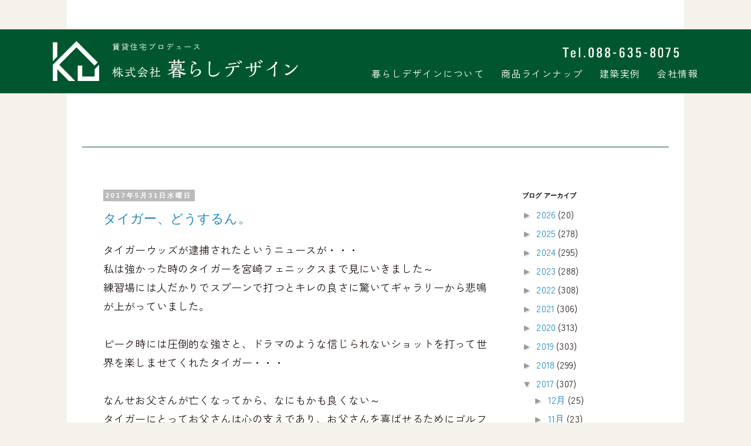

--- FILE ---
content_type: text/html; charset=UTF-8
request_url: https://shacho-blog-kd.blogspot.com/2017/05/
body_size: 33983
content:
<!DOCTYPE html>
<html class='v2' dir='ltr' xmlns='http://www.w3.org/1999/xhtml' xmlns:b='http://www.google.com/2005/gml/b' xmlns:data='http://www.google.com/2005/gml/data' xmlns:expr='http://www.google.com/2005/gml/expr'>
<head>
<link href='https://www.blogger.com/static/v1/widgets/335934321-css_bundle_v2.css' rel='stylesheet' type='text/css'/>
<meta content='width=device-width, initial-scale=1' name='viewport'/>
<meta content='text/html; charset=UTF-8' http-equiv='Content-Type'/>
<meta content='blogger' name='generator'/>
<link href='https://shacho-blog-kd.blogspot.com/favicon.ico' rel='icon' type='image/x-icon'/>
<link href='https://shacho-blog-kd.blogspot.com/2017/05/' rel='canonical'/>
<link rel="alternate" type="application/atom+xml" title="おもしろいことしかやらない社長ブログ - Atom" href="https://shacho-blog-kd.blogspot.com/feeds/posts/default" />
<link rel="alternate" type="application/rss+xml" title="おもしろいことしかやらない社長ブログ - RSS" href="https://shacho-blog-kd.blogspot.com/feeds/posts/default?alt=rss" />
<link rel="service.post" type="application/atom+xml" title="おもしろいことしかやらない社長ブログ - Atom" href="https://www.blogger.com/feeds/8938011156161041701/posts/default" />
<!--Can't find substitution for tag [blog.ieCssRetrofitLinks]-->
<meta content='https://shacho-blog-kd.blogspot.com/2017/05/' property='og:url'/>
<meta content='おもしろいことしかやらない社長ブログ' property='og:title'/>
<meta content='' property='og:description'/>
<title>おもしろいことしかやらない社長ブログ: 5月 2017</title>
<style id='page-skin-1' type='text/css'><!--
/*
-----------------------------------------------
Blogger Template Style
Name:     Simple
Designer: Josh Peterson
URL:      www.noaesthetic.com
----------------------------------------------- */
#navbar, #Attribution1 {
display:none;
height:0;
}
/* Variable definitions
====================
<Variable name="keycolor" description="Main Color" type="color" default="#66bbdd"/>
<Group description="Page Text" selector="body">
<Variable name="body.font" description="Font" type="font"
default="normal normal 12px Arial, Tahoma, Helvetica, FreeSans, sans-serif"/>
<Variable name="body.text.color" description="Text Color" type="color" default="#222222"/>
</Group>
<Group description="Backgrounds" selector=".body-fauxcolumns-outer">
<Variable name="body.background.color" description="Outer Background" type="color" default="#66bbdd"/>
<Variable name="content.background.color" description="Main Background" type="color" default="#ffffff"/>
<Variable name="header.background.color" description="Header Background" type="color" default="transparent"/>
</Group>
<Group description="Links" selector=".main-outer">
<Variable name="link.color" description="Link Color" type="color" default="#2288bb"/>
<Variable name="link.visited.color" description="Visited Color" type="color" default="#888888"/>
<Variable name="link.hover.color" description="Hover Color" type="color" default="#33aaff"/>
</Group>
<Group description="Blog Title" selector=".header h1">
<Variable name="header.font" description="Font" type="font"
default="normal normal 60px Arial, Tahoma, Helvetica, FreeSans, sans-serif"/>
<Variable name="header.text.color" description="Title Color" type="color" default="#3399bb" />
</Group>
<Group description="Blog Description" selector=".header .description">
<Variable name="description.text.color" description="Description Color" type="color"
default="#777777" />
</Group>
<Group description="Tabs Text" selector=".tabs-inner .widget li a">
<Variable name="tabs.font" description="Font" type="font"
default="normal normal 14px Arial, Tahoma, Helvetica, FreeSans, sans-serif"/>
<Variable name="tabs.text.color" description="Text Color" type="color" default="#999999"/>
<Variable name="tabs.selected.text.color" description="Selected Color" type="color" default="#000000"/>
</Group>
<Group description="Tabs Background" selector=".tabs-outer .PageList">
<Variable name="tabs.background.color" description="Background Color" type="color" default="#f5f5f5"/>
<Variable name="tabs.selected.background.color" description="Selected Color" type="color" default="#eeeeee"/>
</Group>
<Group description="Post Title" selector="h3.post-title, .comments h4">
<Variable name="post.title.font" description="Font" type="font"
default="normal normal 22px Arial, Tahoma, Helvetica, FreeSans, sans-serif"/>
</Group>
<Group description="Date Header" selector=".date-header">
<Variable name="date.header.color" description="Text Color" type="color"
default="#666666"/>
<Variable name="date.header.background.color" description="Background Color" type="color"
default="transparent"/>
<Variable name="date.header.font" description="Text Font" type="font"
default="normal bold 11px Arial, Tahoma, Helvetica, FreeSans, sans-serif"/>
<Variable name="date.header.padding" description="Date Header Padding" type="string" default="inherit"/>
<Variable name="date.header.letterspacing" description="Date Header Letter Spacing" type="string" default="inherit"/>
<Variable name="date.header.margin" description="Date Header Margin" type="string" default="inherit"/>
</Group>
<Group description="Post Footer" selector=".post-footer">
<Variable name="post.footer.text.color" description="Text Color" type="color" default="#666666"/>
<Variable name="post.footer.background.color" description="Background Color" type="color"
default="#f9f9f9"/>
<Variable name="post.footer.border.color" description="Shadow Color" type="color" default="#eeeeee"/>
</Group>
<Group description="Gadgets" selector="h2">
<Variable name="widget.title.font" description="Title Font" type="font"
default="normal bold 11px Arial, Tahoma, Helvetica, FreeSans, sans-serif"/>
<Variable name="widget.title.text.color" description="Title Color" type="color" default="#000000"/>
<Variable name="widget.alternate.text.color" description="Alternate Color" type="color" default="#999999"/>
</Group>
<Group description="Images" selector=".main-inner">
<Variable name="image.background.color" description="Background Color" type="color" default="#ffffff"/>
<Variable name="image.border.color" description="Border Color" type="color" default="#eeeeee"/>
<Variable name="image.text.color" description="Caption Text Color" type="color" default="#666666"/>
</Group>
<Group description="Accents" selector=".content-inner">
<Variable name="body.rule.color" description="Separator Line Color" type="color" default="#eeeeee"/>
<Variable name="tabs.border.color" description="Tabs Border Color" type="color" default="transparent"/>
</Group>
<Variable name="body.background" description="Body Background" type="background"
color="#ffffff" default="$(color) none repeat scroll top left"/>
<Variable name="body.background.override" description="Body Background Override" type="string" default=""/>
<Variable name="body.background.gradient.cap" description="Body Gradient Cap" type="url"
default="url(//www.blogblog.com/1kt/simple/gradients_light.png)"/>
<Variable name="body.background.gradient.tile" description="Body Gradient Tile" type="url"
default="url(//www.blogblog.com/1kt/simple/body_gradient_tile_light.png)"/>
<Variable name="content.background.color.selector" description="Content Background Color Selector" type="string" default=".content-inner"/>
<Variable name="content.padding" description="Content Padding" type="length" default="10px" min="0" max="100px"/>
<Variable name="content.padding.horizontal" description="Content Horizontal Padding" type="length" default="0" min="0" max="100px"/>
<Variable name="content.shadow.spread" description="Content Shadow Spread" type="length" default="40px" min="0" max="100px"/>
<Variable name="content.shadow.spread.webkit" description="Content Shadow Spread (WebKit)" type="length" default="5px" min="0" max="100px"/>
<Variable name="content.shadow.spread.ie" description="Content Shadow Spread (IE)" type="length" default="10px" min="0" max="100px"/>
<Variable name="main.border.width" description="Main Border Width" type="length" default="0" min="0" max="10px"/>
<Variable name="header.background.gradient" description="Header Gradient" type="url" default="none"/>
<Variable name="header.shadow.offset.left" description="Header Shadow Offset Left" type="length" default="-1px" min="-50px" max="50px"/>
<Variable name="header.shadow.offset.top" description="Header Shadow Offset Top" type="length" default="-1px" min="-50px" max="50px"/>
<Variable name="header.shadow.spread" description="Header Shadow Spread" type="length" default="1px" min="0" max="100px"/>
<Variable name="header.padding" description="Header Padding" type="length" default="30px" min="0" max="100px"/>
<Variable name="header.border.size" description="Header Border Size" type="length" default="1px" min="0" max="10px"/>
<Variable name="header.bottom.border.size" description="Header Bottom Border Size" type="length" default="1px" min="0" max="10px"/>
<Variable name="header.border.horizontalsize" description="Header Horizontal Border Size" type="length" default="0" min="0" max="10px"/>
<Variable name="description.text.size" description="Description Text Size" type="string" default="140%"/>
<Variable name="tabs.margin.top" description="Tabs Margin Top" type="length" default="0" min="0" max="100px"/>
<Variable name="tabs.margin.side" description="Tabs Side Margin" type="length" default="30px" min="0" max="100px"/>
<Variable name="tabs.background.gradient" description="Tabs Background Gradient" type="url"
default="url(//www.blogblog.com/1kt/simple/gradients_light.png)"/>
<Variable name="tabs.border.width" description="Tabs Border Width" type="length" default="1px" min="0" max="10px"/>
<Variable name="tabs.bevel.border.width" description="Tabs Bevel Border Width" type="length" default="1px" min="0" max="10px"/>
<Variable name="post.margin.bottom" description="Post Bottom Margin" type="length" default="25px" min="0" max="100px"/>
<Variable name="image.border.small.size" description="Image Border Small Size" type="length" default="2px" min="0" max="10px"/>
<Variable name="image.border.large.size" description="Image Border Large Size" type="length" default="5px" min="0" max="10px"/>
<Variable name="page.width.selector" description="Page Width Selector" type="string" default=".region-inner"/>
<Variable name="page.width" description="Page Width" type="string" default="auto"/>
<Variable name="main.section.margin" description="Main Section Margin" type="length" default="15px" min="0" max="100px"/>
<Variable name="main.padding" description="Main Padding" type="length" default="15px" min="0" max="100px"/>
<Variable name="main.padding.top" description="Main Padding Top" type="length" default="30px" min="0" max="100px"/>
<Variable name="main.padding.bottom" description="Main Padding Bottom" type="length" default="30px" min="0" max="100px"/>
<Variable name="paging.background"
color="#ffffff"
description="Background of blog paging area" type="background"
default="transparent none no-repeat scroll top center"/>
<Variable name="footer.bevel" description="Bevel border length of footer" type="length" default="0" min="0" max="10px"/>
<Variable name="mobile.background.overlay" description="Mobile Background Overlay" type="string"
default="transparent none repeat scroll top left"/>
<Variable name="mobile.background.size" description="Mobile Background Size" type="string" default="auto"/>
<Variable name="mobile.button.color" description="Mobile Button Color" type="color" default="#ffffff" />
<Variable name="startSide" description="Side where text starts in blog language" type="automatic" default="left"/>
<Variable name="endSide" description="Side where text ends in blog language" type="automatic" default="right"/>
*/
/* Content
----------------------------------------------- */
body {
}
html body .region-inner {
min-width: 0;
max-width: 100%;
width: auto;
}
h2 {
font-size: 22px;
}
a:link {
text-decoration:none;
color: #2288bb;
}
a:visited {
text-decoration:none;
color: #888888;
}
a:hover {
text-decoration:underline;
color: #33aaff;
}
.body-fauxcolumn-outer .fauxcolumn-inner {
background:url(https://kurashi-de.com/img/blogbg.png) left top repeat-x;
background-attachment: fixed;
}
.body-fauxcolumn-outer .cap-top {
position: absolute;
z-index: 1;
}
.body-fauxcolumn-outer .cap-top .cap-left {
width: 100%;
background: transparent none repeat-x scroll top left;
_background-image: none;
}
.content-outer {
}
.content-inner {
padding: 0;
}
.content-inner {
background-color: #ffffff;
}
/* Header
----------------------------------------------- */
.header-outer {
}
.Header h1 {
}
.Header h1 a {
color: #000000;
}
.Header .description {
font-size: 18px;
color: #000000;
}
.header-inner .Header .titlewrapper {
}
.header-inner .Header .descriptionwrapper {
}
/* Tabs
----------------------------------------------- */
.tabs-inner .section:first-child {
border-top: 0 solid #dddddd;
}
.tabs-inner .section:first-child ul {
margin-top: -1px;
border-top: 1px solid #dddddd;
border-left: 1px solid #dddddd;
border-right: 1px solid #dddddd;
}
.tabs-inner .widget ul {
background: transparent none repeat-x scroll 0 -800px;
_background-image: none;
border-bottom: 1px solid #dddddd;
margin-top: 0;
margin-left: -30px;
margin-right: -30px;
}
.tabs-inner .widget li a {
display: inline-block;
padding: .6em 1em;
font: normal normal 12px 'Trebuchet MS', Trebuchet, Verdana, sans-serif;
color: #000000;
border-left: 1px solid #ffffff;
border-right: 1px solid #dddddd;
}
.tabs-inner .widget li:first-child a {
border-left: none;
}
.tabs-inner .widget li.selected a, .tabs-inner .widget li a:hover {
color: #000000;
background-color: #eeeeee;
text-decoration: none;
}
/* Columns
----------------------------------------------- */
.main-outer {
border-top: 0 solid transparent;
}
.fauxcolumn-left-outer .fauxcolumn-inner {
border-right: 1px solid transparent;
}
.fauxcolumn-right-outer .fauxcolumn-inner {
border-left: 1px solid transparent;
}
/* Headings
----------------------------------------------- */
div.widget > h2,
div.widget h2.title {
margin: 0 0 1em 0;
font: normal bold 11px 'Trebuchet MS',Trebuchet,Verdana,sans-serif;
color: #000000;
}
/* Widgets
----------------------------------------------- */
.widget .zippy {
color: #999999;
text-shadow: 2px 2px 1px rgba(0, 0, 0, .1);
}
.widget .popular-posts ul {
list-style: none;
}
/* Posts
----------------------------------------------- */
h2.date-header {
font: normal bold 11px Arial, Tahoma, Helvetica, FreeSans, sans-serif;
}
.date-header span {
background-color: #bbbbbb;
color: #ffffff;
padding: 0.4em;
letter-spacing: 3px;
margin: inherit;
}
.main-inner {
padding-top: 35px;
padding-bottom: 65px;
}
.main-inner .column-center-inner {
padding: 0 0;
}
.main-inner .column-center-inner .section {
margin: 0 1em;
}
.post {
margin: 0 0 45px 0;
}
h3.post-title, .comments h4 {
font: normal normal 22px 'Trebuchet MS',Trebuchet,Verdana,sans-serif;
margin: .75em 0 0;
}
.post-body {
font-size: 100%;
line-height: 1.8;
position: relative;
}
.post-body img, .post-body .tr-caption-container, .Profile img, .Image img,
.BlogList .item-thumbnail img {
padding: 2px;
background: #ffffff;
border: 1px solid #eeeeee;
-moz-box-shadow: 1px 1px 5px rgba(0, 0, 0, .1);
-webkit-box-shadow: 1px 1px 5px rgba(0, 0, 0, .1);
box-shadow: 1px 1px 5px rgba(0, 0, 0, .1);
}
.post-body img, .post-body .tr-caption-container {
padding: 5px;
}
.post-body .tr-caption-container {
color: #666666;
}
.post-body .tr-caption-container img {
padding: 0;
background: transparent;
border: none;
-moz-box-shadow: 0 0 0 rgba(0, 0, 0, .1);
-webkit-box-shadow: 0 0 0 rgba(0, 0, 0, .1);
box-shadow: 0 0 0 rgba(0, 0, 0, .1);
}
.post-header {
margin: 0 0 1.5em;
line-height: 1.6;
font-size: 90%;
}
.post-footer {
margin: 20px -2px 0;
padding: 5px 10px;
color: #666666;
background-color: #eeeeee;
border-bottom: 1px solid #eeeeee;
line-height: 1.6;
font-size: 90%;
}
#comments .comment-author {
padding-top: 1.5em;
border-top: 1px solid transparent;
background-position: 0 1.5em;
}
#comments .comment-author:first-child {
padding-top: 0;
border-top: none;
}
.avatar-image-container {
margin: .2em 0 0;
}
#comments .avatar-image-container img {
border: 1px solid #eeeeee;
}
/* Comments
----------------------------------------------- */
.comments .comments-content .icon.blog-author {
background-repeat: no-repeat;
background-image: url([data-uri]);
}
.comments .comments-content .loadmore a {
border-top: 1px solid #999999;
border-bottom: 1px solid #999999;
}
.comments .comment-thread.inline-thread {
background-color: #eeeeee;
}
.comments .continue {
border-top: 2px solid #999999;
}
/* Accents
---------------------------------------------- */
.section-columns td.columns-cell {
border-left: 1px solid transparent;
}
.blog-pager {
background: transparent url(//www.blogblog.com/1kt/simple/paging_dot.png) repeat-x scroll top center;
}
.blog-pager-older-link, .home-link,
.blog-pager-newer-link {
background-color: #ffffff;
padding: 5px;
}
.footer-outer {
border-top: 1px dashed #bbbbbb;
}
/* Mobile
----------------------------------------------- */
body.mobile  {
background-size: auto;
}
.mobile .body-fauxcolumn-outer {
background: transparent none repeat scroll top left;
}
.mobile .body-fauxcolumn-outer .cap-top {
background-size: 100% auto;
}
.mobile .content-outer {
-webkit-box-shadow: 0 0 3px rgba(0, 0, 0, .15);
box-shadow: 0 0 3px rgba(0, 0, 0, .15);
}
.mobile .tabs-inner .widget ul {
margin-left: 0;
margin-right: 0;
}
.mobile .post {
margin: 0;
}
.mobile .main-inner .column-center-inner .section {
margin: 0;
}
.mobile .date-header span {
padding: 0.1em 10px;
margin: 0 -10px;
}
.mobile h3.post-title {
margin: 0;
}
.mobile .blog-pager {
background: transparent none no-repeat scroll top center;
}
.mobile .footer-outer {
border-top: none;
}
.mobile .main-inner, .mobile .footer-inner {
background-color: #ffffff;
}
.mobile-index-contents {
color: #666666;
}
.mobile-link-button {
background-color: #2288bb;
}
.mobile-link-button a:link, .mobile-link-button a:visited {
color: #ffffff;
}
.mobile .tabs-inner .section:first-child {
border-top: none;
}
.mobile .tabs-inner .PageList .widget-content {
background-color: #eeeeee;
color: #000000;
border-top: 1px solid #dddddd;
border-bottom: 1px solid #dddddd;
}
.mobile .tabs-inner .PageList .widget-content .pagelist-arrow {
border-left: 1px solid #dddddd;
}

--></style>
<style id='template-skin-1' type='text/css'><!--
body {
}
.content-outer, .content-fauxcolumn-outer, .region-inner {
max-width: 960px;
_width: 960px;
}
.main-inner .columns {
padding-left: 0px;
padding-right: 260px;
}
.main-inner .fauxcolumn-center-outer {
left: 0px;
right: 260px;
/* IE6 does not respect left and right together */
_width: expression(this.parentNode.offsetWidth -
parseInt("0px") -
parseInt("260px") + 'px');
}
.main-inner .fauxcolumn-left-outer {
width: 0px;
}
.main-inner .fauxcolumn-right-outer {
width: 260px;
}
.main-inner .column-left-outer {
width: 0px;
right: 100%;
margin-left: -0px;
}
.main-inner .column-right-outer {
width: 260px;
margin-right: -260px;
}
#layout {
min-width: 0;
}
#layout .content-outer {
min-width: 0;
width: 800px;
}
#layout .region-inner {
min-width: 0;
width: auto;
}
--></style>
<link href='https://fonts.googleapis.com' rel='preconnect'/>
<link href='https://fonts.gstatic.com' rel='preconnect'/>
<link href='https://fonts.googleapis.com' rel='preconnect'/>
<link href='https://fonts.gstatic.com' link='crossorigin' rel='preconnect'/>
<link href='https://fonts.googleapis.com/css2?family=Zen+Kaku+Gothic+New:wght@400;700&display=swap' rel='stylesheet'/>
<script src='https://kurashi-de.com/js/jquery.min.js'></script>
<script src='https://kurashi-de.com/js/demo.js' type='text/javascript'></script>
<link href='https://kurashi-de.com/css/style.css' rel='stylesheet'/>
<link href='https://kurashi-de.com/css/overlay.css' rel='stylesheet' type='text/css'/>
<link href='https://www.blogger.com/dyn-css/authorization.css?targetBlogID=8938011156161041701&amp;zx=e9b93fb2-81d8-43cc-9ec3-926b60b4e27c' media='none' onload='if(media!=&#39;all&#39;)media=&#39;all&#39;' rel='stylesheet'/><noscript><link href='https://www.blogger.com/dyn-css/authorization.css?targetBlogID=8938011156161041701&amp;zx=e9b93fb2-81d8-43cc-9ec3-926b60b4e27c' rel='stylesheet'/></noscript>
<meta name='google-adsense-platform-account' content='ca-host-pub-1556223355139109'/>
<meta name='google-adsense-platform-domain' content='blogspot.com'/>

</head>
<body class='loading'>
<div class='navbar section' id='navbar' name='Navbar'><div class='widget Navbar' data-version='1' id='Navbar1'><script type="text/javascript">
    function setAttributeOnload(object, attribute, val) {
      if(window.addEventListener) {
        window.addEventListener('load',
          function(){ object[attribute] = val; }, false);
      } else {
        window.attachEvent('onload', function(){ object[attribute] = val; });
      }
    }
  </script>
<div id="navbar-iframe-container"></div>
<script type="text/javascript" src="https://apis.google.com/js/platform.js"></script>
<script type="text/javascript">
      gapi.load("gapi.iframes:gapi.iframes.style.bubble", function() {
        if (gapi.iframes && gapi.iframes.getContext) {
          gapi.iframes.getContext().openChild({
              url: 'https://www.blogger.com/navbar/8938011156161041701?origin\x3dhttps://shacho-blog-kd.blogspot.com',
              where: document.getElementById("navbar-iframe-container"),
              id: "navbar-iframe"
          });
        }
      });
    </script><script type="text/javascript">
(function() {
var script = document.createElement('script');
script.type = 'text/javascript';
script.src = '//pagead2.googlesyndication.com/pagead/js/google_top_exp.js';
var head = document.getElementsByTagName('head')[0];
if (head) {
head.appendChild(script);
}})();
</script>
</div></div>
<div class='logo sp-view'><img alt='' src='https://kurashi-de.com/img/logo.png'/></div>
<div class='pc-view' id='headernew' style='padding:20px 0;'>
<div class='wrapper'>
<h1><a href='https://kurashi-de.com/'><img alt='' src='https://kurashi-de.com/img/logo.png'/></a></h1>
<h2><a href='tel:0886358075'><img alt='' class='tel' src='https://kurashi-de.com/img/tel.png'/></a><a href='https://www.instagram.com' target='_blank'><img alt='' class='icon' src='https://kurashi-de.com/img/i-insta.png'/></a><a href='https://kurashi-de.com/inquiry.html'><img alt='' class='icon' src='https://kurashi-de.com/img/i-mail.png'/></a>
<nav>
<li><a href='https://kurashi-de.com/aboutus.html' style='color:#FFF;text-decoration:none;'>暮らしデザインについて</a></li>
<li><a href='javascript:;' style='color:#FFF;text-decoration:none;'>商品ラインナップ</a>
<ul><li><a href='https://kurashi-de.com/lineup1.html' style='color:#00572E;text-decoration:none;'>戸建賃貸住宅</a></li><li><a href='https://kurashi-de.com/lineup2.html' style='color:#00572E;text-decoration:none;'>長屋住宅</a></li><li><a href='https://kurashi-de.com/lineup3.html' style='color:#00572E;text-decoration:none;'>共同住宅</a></li></ul></li>
<li><a href='https://kurashi-de.com/case.php' style='color:#FFF;text-decoration:none;'>建築実例</a></li>
<li><a href='https://kurashi-de.com/profile.html' style='color:#FFF;text-decoration:none;'>会社情報</a></li>
<div class='clear'></div>
</nav></h2>
<div class='clear'></div>
</div>
</div><!-- #header -->
<!--div class="logo sp-view"><img src="https://kurashi-de.com/img/logo.png" alt=""/></div-->
<div class='overlayMenuBtn sp-view'>
<!-- <span></span> <span></span> <span></span>-->
</div>
<div class='overlayMenu'>
<div class='menuwrap'>
<li><a href='https://kurashi-de.com/'>トップ</a></li>
<li><a href='https://kurashi-de.com/aboutus.html'>暮らしデザインについて</a></li>
<li><div class='sub'>&#12304;商品ラインナップ&#12305;</div>
<ul><li><a href='https://kurashi-de.com/lineup1.html'>戸建賃貸住宅</a></li><li><a href='https://kurashi-de.com/lineup2.html'>長屋住宅</a></li><li><a href='https://kurashi-de.com/lineup3.html'>共同住宅</a></li></ul></li>
<li><a href='https://kurashi-de.com/case.php'>建築実例</a></li>
<li><a href='https://kurashi-de.com/profile.html'>会社情報</a></li>
<div class='contact'>
<div class='tel-left'><a href='tel:0886358075'><img alt='' src='https://kurashi-de.com/img/foot-tel.png'/></a>受付時間&#65295;10&#65306;00&#12316;16&#65306;00&#12288;定休日&#65295;水曜日&#12539;日曜日&#12539;祝日</div>
<a class='toi-r' href='https://kurashi-de.com/inquiry.html'><img alt='' src='https://kurashi-de.com/img/toi.png'/></a>
</div>
<div class='sns-foot'><a class='foot-sns' href='https://www.instagram.com' target='_blank'><img alt='' src='https://kurashi-de.com/img/ico-insta.png'/></a></div>
<div align='center'><div class='footlink'><a href='https://kurashi-de.com/privacy.html'>プライバシーポリシー</a></div></div>
</div>
</div>
<div class='wrapper blog'>
<!--<div><img alt='' src='https://blogger.googleusercontent.com/img/b/R29vZ2xl/AVvXsEhizxu7cH7G3Dak6SbVgIxjoABtKXf8_Dh1M42uHtLJhh-TIk0-xmDelQdZ5g2dqrlM4mwfXRqSBQjUXOTR2DdKi5o1DvXydC2PDR8PjtSMvxfQmzPO5o_OfkTDCuhdJ-IbtGHcw7MKxCEk/s1600/tit-press.png'/></div>-->
<div class='blogtit'><img alt='' src='https://kurashi-de.com/img/blogtit-shacho.png'/></div>
<div class='body-fauxcolumns'>
<div class='fauxcolumn-outer body-fauxcolumn-outer'>
<div class='cap-top'>
<div class='cap-left'></div>
<div class='cap-right'></div>
</div>
<div class='fauxborder-left'>
<div class='fauxborder-right'></div>
<div class='fauxcolumn-inner'>
</div>
</div>
<div class='cap-bottom'>
<div class='cap-left'></div>
<div class='cap-right'></div>
</div>
</div>
</div>
<div class='content'>
<div class='content-fauxcolumns'>
<div class='fauxcolumn-outer content-fauxcolumn-outer'>
<div class='cap-top'>
<div class='cap-left'></div>
<div class='cap-right'></div>
</div>
<div class='fauxborder-left'>
<div class='fauxborder-right'></div>
<div class='fauxcolumn-inner'>
</div>
</div>
<div class='cap-bottom'>
<div class='cap-left'></div>
<div class='cap-right'></div>
</div>
</div>
</div>
<div class='content-outer'>
<div class='content-cap-top cap-top'>
<div class='cap-left'></div>
<div class='cap-right'></div>
</div>
<div class='fauxborder-left content-fauxborder-left'>
<div class='fauxborder-right content-fauxborder-right'></div>
<div class='content-inner'>
<header>
<div class='header-outer'>
<div class='header-cap-top cap-top'>
<div class='cap-left'></div>
<div class='cap-right'></div>
</div>
<div class='fauxborder-left header-fauxborder-left'>
<div class='fauxborder-right header-fauxborder-right'></div>
<!--<div class='region-inner header-inner'> <b:section class='subtit' id='header1' maxwidgets='1' name='Header' showaddelement='no'> <b:widget id='Header1' locked='true' title='暮らしデザイン建築実例ブログNEW (Header)' type='Header'> <b:widget-settings> <b:widget-setting name='displayUrl'>https://blogger.googleusercontent.com/img/b/R29vZ2xl/AVvXsEjspIRXFYmRnp38OwoEtP7uFKYYROjt4NojP63MR4Yax8EtRkNhWGWqCyjOU7P-mxL0G3kS_Oob6Rz7KNYjgsc7UrRkARWhUD9ZN42VNuMwFb71anwYxJ_zgcTuiuAt6ALVTLoUIr94ALc/s1600/tit-jiturei.png</b:widget-setting> <b:widget-setting name='displayHeight'>44</b:widget-setting> <b:widget-setting name='sectionWidth'>150</b:widget-setting> <b:widget-setting name='useImage'>true</b:widget-setting> <b:widget-setting name='shrinkToFit'>false</b:widget-setting> <b:widget-setting name='imagePlacement'>REPLACE</b:widget-setting> <b:widget-setting name='displayWidth'>866</b:widget-setting> </b:widget-settings> <b:includable id='main'> <b:if cond='data:useImage'> <b:if cond='data:imagePlacement == &quot;BEHIND&quot;'> <b:if cond='data:mobile'> <div id='header-inner'> <div class='titlewrapper' style='background: transparent'> <h1 class='title' style='background: transparent; border-width: 0px'> <b:include name='title'/> </h1> </div> <b:include name='description'/> </div> <b:else/> <div expr:style='&quot;background-image: url(\&quot;&quot; + data:sourceUrl + &quot;\&quot;); &quot; + &quot;background-position: &quot; + data:backgroundPositionStyleStr + &quot;; &quot; + data:widthStyleStr + &quot;min-height: &quot; + data:height + &quot;_height: &quot; + data:height + &quot;background-repeat: no-repeat; &quot;' id='header-inner'> <div class='titlewrapper' style='background: transparent'> <h1 class='title' style='background: transparent; border-width: 0px'> <b:include name='title'/> </h1> </div> <b:include name='description'/> </div> </b:if> <b:else/> <div id='header-inner'> <a expr:href='data:blog.homepageUrl' style='display: block'> <img expr:alt='data:title' expr:height='data:height' expr:id='data:widget.instanceId + &quot;_headerimg&quot;' expr:src='data:sourceUrl' expr:width='data:width' style='display: block'/> </a> <b:if cond='data:imagePlacement == &quot;BEFORE_DESCRIPTION&quot;'> <b:include name='description'/> </b:if> </div> </b:if> <b:else/> <div id='header-inner'> <div class='titlewrapper'> <h1 class='title'> <b:include name='title'/> </h1> </div> <b:include name='description'/> </div> </b:if> </b:includable> <b:includable id='description'> <div class='descriptionwrapper'> <p class='description'><span><data:description/></span></p> </div> </b:includable> <b:includable id='title'> <b:tag cond='data:blog.url != data:blog.homepageUrl' expr:href='data:blog.homepageUrl' name='a'> <data:title/> </b:tag> </b:includable> </b:widget> </b:section> </div>-->
</div>
<div class='header-cap-bottom cap-bottom'>
<div class='cap-left'></div>
<div class='cap-right'></div>
</div>
</div>
</header>
<div class='tabs-outer'>
<div class='tabs-cap-top cap-top'>
<div class='cap-left'></div>
<div class='cap-right'></div>
</div>
<div class='fauxborder-left tabs-fauxborder-left'>
<div class='fauxborder-right tabs-fauxborder-right'></div>
<div class='region-inner tabs-inner'>
<div class='tabs no-items section' id='crosscol' name='Cross-Column'></div>
<div class='tabs no-items section' id='crosscol-overflow' name='Cross-Column 2'></div>
</div>
</div>
<div class='tabs-cap-bottom cap-bottom'>
<div class='cap-left'></div>
<div class='cap-right'></div>
</div>
</div>
<div class='main-outer'>
<div class='main-cap-top cap-top'>
<div class='cap-left'></div>
<div class='cap-right'></div>
</div>
<div class='fauxborder-left main-fauxborder-left'>
<div class='fauxborder-right main-fauxborder-right'></div>
<div class='region-inner main-inner'>
<div class='columns fauxcolumns'>
<div class='fauxcolumn-outer fauxcolumn-center-outer'>
<div class='cap-top'>
<div class='cap-left'></div>
<div class='cap-right'></div>
</div>
<div class='fauxborder-left'>
<div class='fauxborder-right'></div>
<div class='fauxcolumn-inner'>
</div>
</div>
<div class='cap-bottom'>
<div class='cap-left'></div>
<div class='cap-right'></div>
</div>
</div>
<div class='fauxcolumn-outer fauxcolumn-left-outer'>
<div class='cap-top'>
<div class='cap-left'></div>
<div class='cap-right'></div>
</div>
<div class='fauxborder-left'>
<div class='fauxborder-right'></div>
<div class='fauxcolumn-inner'>
</div>
</div>
<div class='cap-bottom'>
<div class='cap-left'></div>
<div class='cap-right'></div>
</div>
</div>
<div class='fauxcolumn-outer fauxcolumn-right-outer'>
<div class='cap-top'>
<div class='cap-left'></div>
<div class='cap-right'></div>
</div>
<div class='fauxborder-left'>
<div class='fauxborder-right'></div>
<div class='fauxcolumn-inner'>
</div>
</div>
<div class='cap-bottom'>
<div class='cap-left'></div>
<div class='cap-right'></div>
</div>
</div>
<!-- corrects IE6 width calculation -->
<div class='columns-inner'>
<div class='column-center-outer'>
<div class='column-center-inner'>
<div class='main section' id='main' name='メイン'><div class='widget Blog' data-version='1' id='Blog1'>
<div class='blog-posts hfeed'>

          <div class="date-outer">
        
<h2 class='date-header'><span>2017年5月31日水曜日</span></h2>

          <div class="date-posts">
        
<div class='post-outer'>
<div class='post hentry uncustomized-post-template' itemprop='blogPost' itemscope='itemscope' itemtype='http://schema.org/BlogPosting'>
<meta content='8938011156161041701' itemprop='blogId'/>
<meta content='732292192823740026' itemprop='postId'/>
<a name='732292192823740026'></a>
<h3 class='post-title entry-title' itemprop='name'>
<a href='https://shacho-blog-kd.blogspot.com/2017/05/blog-post_31.html'>タイガー&#12289;どうするん&#12290;</a>
</h3>
<div class='post-header'>
<div class='post-header-line-1'></div>
</div>
<div class='post-body entry-content' id='post-body-732292192823740026' itemprop='description articleBody'>
<span style="font-size: large;">タイガーウッズが逮捕されたというニュースが&#12539;&#12539;&#12539;</span><br />
<span style="font-size: large;">私は強かった時のタイガーを宮崎フェニックスまで見にいきました&#65374;</span><br />
<span style="font-size: large;">練習場には人だかりでスプーンで打つとキレの良さに驚いてギャラリーから悲鳴が上がっていました&#12290;</span><br />
<span style="font-size: large;"></span><br />
<span style="font-size: large;">ピーク時には圧倒的な強さと&#12289;ドラマのような信じられないショットを打って世界を楽しませてくれたタイガー&#12539;&#12539;&#12539;</span><br />
<span style="font-size: large;"></span><br />
<span style="font-size: large;">なんせお父さんが亡くなってから&#12289;なにもかも良くない&#65374;</span><br />
<span style="font-size: large;">タイガーにとってお父さんは心の支えであり&#12289;お父さんを喜ばせるためにゴルフに打ち込んだ意味合いもあるようです&#12290;</span><br />
<span style="font-size: large;"></span><br />
<span style="font-size: large;">お父さんは苦労人で若いときプレーに訪れたゴルフ場で白人にジュースを買ってくるよう言われたそうです&#12290;</span><br />
<span style="font-size: large;">同伴プレーヤーがプレーに来ていると断ったそうだが&#12289;人種差別に苦しんだ経緯があったそうな&#12290;</span><br />
<span style="font-size: large;">なのでタイガーは一番でなければならなかった&#12290;</span><br />
<span style="font-size: large;"></span><br />
<span style="font-size: large;">タイガーのプレーは強かった時でもよくティーショットを曲げていましたが&#12289;2打目さらに曲げ返してピンに絡む&#65374;</span><br />
<span style="font-size: large;">その映像は他のプレイヤーにはない魅力で心が躍りました&#12290;</span><br />
<span style="font-size: large;"></span><br />
<span style="font-size: large;">しかしスーパースターも人としての歩み方はままならないのでしょうか&#12290;</span><br />
<span style="font-size: large;">昨今のニュースを見ていると&#12289;そう思います&#12290;</span><br />
<span style="font-size: large;"></span><br />
<span style="font-size: large;">もう一度どん底からはい上がって&#12289;グリーン上でガッツポーズを決めてほしい&#12290;</span><br />
<br />
<span style="font-size: large;"></span><br />
<span style="font-size: large;"></span>
<div style='clear: both;'></div>
</div>
<div class='post-footer'>
<div class='post-footer-line post-footer-line-1'>
<span class='post-author vcard'>
</span>
<span class='post-timestamp'>
</span>
<span class='post-comment-link'>
</span>
<span class='post-icons'>
</span>
<div class='post-share-buttons goog-inline-block'>
</div>
</div>
<div class='post-footer-line post-footer-line-2'>
<span class='post-labels'>
</span>
</div>
<div class='post-footer-line post-footer-line-3'>
<span class='post-location'>
</span>
</div>
</div>
</div>
</div>

          </div></div>
        

          <div class="date-outer">
        
<h2 class='date-header'><span>2017年5月30日火曜日</span></h2>

          <div class="date-posts">
        
<div class='post-outer'>
<div class='post hentry uncustomized-post-template' itemprop='blogPost' itemscope='itemscope' itemtype='http://schema.org/BlogPosting'>
<meta content='8938011156161041701' itemprop='blogId'/>
<meta content='1633931121691876741' itemprop='postId'/>
<a name='1633931121691876741'></a>
<h3 class='post-title entry-title' itemprop='name'>
<a href='https://shacho-blog-kd.blogspot.com/2017/05/blog-post_53.html'>スライドショーに実例をアップしました&#12290;</a>
</h3>
<div class='post-header'>
<div class='post-header-line-1'></div>
</div>
<div class='post-body entry-content' id='post-body-1633931121691876741' itemprop='description articleBody'>
<span style="font-size: large;">徳島市 K棟  SKIP HOUSE 長屋Ver.&nbsp; 1F</span><br />
<a href="http://slide-kd.blogspot.jp/"><span style="color: red; font-size: large;">スライドショーへ&#12290;</span></a>
<div style='clear: both;'></div>
</div>
<div class='post-footer'>
<div class='post-footer-line post-footer-line-1'>
<span class='post-author vcard'>
</span>
<span class='post-timestamp'>
</span>
<span class='post-comment-link'>
</span>
<span class='post-icons'>
</span>
<div class='post-share-buttons goog-inline-block'>
</div>
</div>
<div class='post-footer-line post-footer-line-2'>
<span class='post-labels'>
</span>
</div>
<div class='post-footer-line post-footer-line-3'>
<span class='post-location'>
</span>
</div>
</div>
</div>
</div>
<div class='post-outer'>
<div class='post hentry uncustomized-post-template' itemprop='blogPost' itemscope='itemscope' itemtype='http://schema.org/BlogPosting'>
<meta content='8938011156161041701' itemprop='blogId'/>
<meta content='1804582806849472150' itemprop='postId'/>
<a name='1804582806849472150'></a>
<h3 class='post-title entry-title' itemprop='name'>
<a href='https://shacho-blog-kd.blogspot.com/2017/05/blog-post_30.html'>レッスンプロ&#12289;騙される&#12290;</a>
</h3>
<div class='post-header'>
<div class='post-header-line-1'></div>
</div>
<div class='post-body entry-content' id='post-body-1804582806849472150' itemprop='description articleBody'>
<span style="font-size: large;">ゴルフのレッスンプロが詐欺にかかって集団訴訟するとニュースにありました&#12290;</span><br />
<span style="font-size: large;"></span><br />
<span style="font-size: large;">レッスンプロは全国に3000人程度いるらしい&#12290;</span><br />
<span style="font-size: large;">なんとその中の1000人規模で詐欺にあったとか&#12290;</span><br />
<span style="font-size: large;"></span><br />
<span style="font-size: large;">無料でHPを作成するからと接触して契約段階で映像ソフトを買わせる&#12290;その支払いはクレジットを組ませて返済はその映像ソフト会社が広告費として支払うという&#12539;&#12539;&#12539;なんとも幼稚なしくみ&#12290;</span><br />
<span style="font-size: large;"></span><br />
<span style="font-size: large;">一人当たり300万円&#65374;900万円の被害で破産者も出るという&#65374;</span><br />
<span style="font-size: large;"></span><br />
<span style="font-size: large;">気の毒だと思いますが&#12289;しくみがあまりに幼稚すぎる&#12290;</span><br />
<span style="font-size: large;">クレジットを組めば自分に支払う責任があるのはあきらか&#12290;</span><br />
<span style="font-size: large;">そんな怖さを大人になっても持っていなかったということでしょうか&#12290;</span><br />
<span style="font-size: large;"></span><br />
<span style="font-size: large;">私も熱心にゴルフに打ち込んだ時期があり&#12289;何人かのプロにレッスンを受けていました&#12290;</span><br />
<span style="font-size: large;">シングルハンデにはなれませんでしたが&#12289;あるレッスンプロとは遠征ゴルフに行くなど親しくしていた方もおいでました&#12290;</span><br />
<span style="font-size: large;"></span><br />
<span style="font-size: large;">レッスンプロの収入は大多数の方が低いそうです&#12290;</span><br />
<span style="font-size: large;">たしか4回で1万円だったかな&#12290;</span><br />
<span style="font-size: large;"></span><br />
<span style="font-size: large;">こういう詐欺って弱い立場の方が被害にあうケースが多いですよね&#12290;</span><br />
<span style="font-size: large;"></span><br />
<span style="font-size: large;">泣きっ面に蜂というか&#12289;やはり気の毒です&#12290;</span><br />
<span style="font-size: large;">あのレッスンプロの方は大丈夫だったでしょうか&#12539;&#12539;&#12539;</span><br />
<span style="font-size: large;"></span><br />
<span style="font-size: large;"></span><br />
<div style='clear: both;'></div>
</div>
<div class='post-footer'>
<div class='post-footer-line post-footer-line-1'>
<span class='post-author vcard'>
</span>
<span class='post-timestamp'>
</span>
<span class='post-comment-link'>
</span>
<span class='post-icons'>
</span>
<div class='post-share-buttons goog-inline-block'>
</div>
</div>
<div class='post-footer-line post-footer-line-2'>
<span class='post-labels'>
</span>
</div>
<div class='post-footer-line post-footer-line-3'>
<span class='post-location'>
</span>
</div>
</div>
</div>
</div>

          </div></div>
        

          <div class="date-outer">
        
<h2 class='date-header'><span>2017年5月29日月曜日</span></h2>

          <div class="date-posts">
        
<div class='post-outer'>
<div class='post hentry uncustomized-post-template' itemprop='blogPost' itemscope='itemscope' itemtype='http://schema.org/BlogPosting'>
<meta content='8938011156161041701' itemprop='blogId'/>
<meta content='3796809724110647832' itemprop='postId'/>
<a name='3796809724110647832'></a>
<h3 class='post-title entry-title' itemprop='name'>
<a href='https://shacho-blog-kd.blogspot.com/2017/05/blog-post_29.html'>土地から購入の注意点&#65374;浄化槽と建物との位置&#12290;</a>
</h3>
<div class='post-header'>
<div class='post-header-line-1'></div>
</div>
<div class='post-body entry-content' id='post-body-3796809724110647832' itemprop='description articleBody'>
<span style="font-size: large;">下水地域なら合併浄化槽は必要なく&#12289;経費は下水道への接続だけで安く済みます&#12290;</span><br />
<span style="font-size: large;"></span><br />
<span style="font-size: large;">合併浄化槽が必要な場合に以前水位のお話しをしました&#12290;</span><br />
<span style="font-size: large;">しかし&#12289;それだけではありません&#12290;</span><br />
<span style="font-size: large;"></span><br />
<span style="font-size: large;">今回は水位ではなく&#12289;建物に対しての位置ですね&#12290;</span><br />
<span style="font-size: large;">建物の大きさと敷地内の配置によっては余分な工事がかかる場合があります&#12290;</span><br />
<span style="font-size: large;"></span><br />
<span style="font-size: large;">建物の真ん中あたりに埋設出来る時は問題ないですが&#12289;10戸とか12戸とかで建物が横に長いのに端っこにしか配置できないケースだと&#12539;&#12539;&#12539;</span><br />
<span style="font-size: large;"></span><br />
<span style="font-size: large;">浄化槽の入口までの距離が極端に長くなってしまって勾配を少しずつ取るのですが&#12289;浄化槽入口が地面よりドンドン低くなるため点検口をあらたに作る必要に迫られます&#12290;</span><br />
<span style="font-size: large;"></span><br />
<span style="font-size: large;">この時&#12289;点検をする保健所の規定で工事をしますが&#12289;浄化槽本体のフタに加え&#12289;2重に鉄フタをコンクリートで造ることとなって&#12289;50万円とかかかってしまいます&#12290;</span><br />
<span style="font-size: large;"></span><br />
<span style="font-size: large;">なので建物を仮に配置して浄化槽位置も検討しておきたいところですね&#12290;</span><br />
<span style="font-size: large;"></span><br />
<span style="font-size: large;"></span><br />
<div style='clear: both;'></div>
</div>
<div class='post-footer'>
<div class='post-footer-line post-footer-line-1'>
<span class='post-author vcard'>
</span>
<span class='post-timestamp'>
</span>
<span class='post-comment-link'>
</span>
<span class='post-icons'>
</span>
<div class='post-share-buttons goog-inline-block'>
</div>
</div>
<div class='post-footer-line post-footer-line-2'>
<span class='post-labels'>
</span>
</div>
<div class='post-footer-line post-footer-line-3'>
<span class='post-location'>
</span>
</div>
</div>
</div>
</div>

          </div></div>
        

          <div class="date-outer">
        
<h2 class='date-header'><span>2017年5月27日土曜日</span></h2>

          <div class="date-posts">
        
<div class='post-outer'>
<div class='post hentry uncustomized-post-template' itemprop='blogPost' itemscope='itemscope' itemtype='http://schema.org/BlogPosting'>
<meta content='8938011156161041701' itemprop='blogId'/>
<meta content='1393023107168175890' itemprop='postId'/>
<a name='1393023107168175890'></a>
<h3 class='post-title entry-title' itemprop='name'>
<a href='https://shacho-blog-kd.blogspot.com/2017/05/blog-post_27.html'>防音&#12539;遮音工事について&#8545;&#12290;</a>
</h3>
<div class='post-header'>
<div class='post-header-line-1'></div>
</div>
<div class='post-body entry-content' id='post-body-1393023107168175890' itemprop='description articleBody'>
<span style="font-size: large;">私の自宅には6帖の防音室があります&#12290;</span><br />
<span style="font-size: large;"></span><br />
<span style="font-size: large;">ドアや窓&#12289;すべて2重で床も上げて天井も下げてなにからなにまで2重に構成されいます&#12290;</span><br />
<span style="font-size: large;"></span><br />
<span style="font-size: large;">コンセントなんかも隙間すべて遮音コーキングして&#12289;仕上げ材も吸音壁紙を使っています&#12290;</span><br />
<span style="font-size: large;"></span><br />
<span style="font-size: large;">ここまですると&#12289;さすがに隣室に話し声などは聞こえませんが&#12289;大音量でステレオを鳴らすと低音がぼんぼん響きます&#12290;</span><br />
<span style="font-size: large;"></span><br />
<span style="font-size: large;">下手なエレキを弾いても家族が気分を害さないよう作ったのですが&#12289;末っ子が受験の時には怒られました(笑)</span><br />
<span style="font-size: large;"></span><br />
<span style="font-size: large;">つまり&#12289;生活音は完全に止まっていますが完全な防音にはこれでも程遠い訳ですね&#65374;</span><br />
<span style="font-size: large;"></span><br />
<span style="font-size: large;">貸しスタジオも相当音は漏れていますもんね&#65374;</span>
<div style='clear: both;'></div>
</div>
<div class='post-footer'>
<div class='post-footer-line post-footer-line-1'>
<span class='post-author vcard'>
</span>
<span class='post-timestamp'>
</span>
<span class='post-comment-link'>
</span>
<span class='post-icons'>
</span>
<div class='post-share-buttons goog-inline-block'>
</div>
</div>
<div class='post-footer-line post-footer-line-2'>
<span class='post-labels'>
</span>
</div>
<div class='post-footer-line post-footer-line-3'>
<span class='post-location'>
</span>
</div>
</div>
</div>
</div>

          </div></div>
        

          <div class="date-outer">
        
<h2 class='date-header'><span>2017年5月26日金曜日</span></h2>

          <div class="date-posts">
        
<div class='post-outer'>
<div class='post hentry uncustomized-post-template' itemprop='blogPost' itemscope='itemscope' itemtype='http://schema.org/BlogPosting'>
<meta content='8938011156161041701' itemprop='blogId'/>
<meta content='4949521172631043941' itemprop='postId'/>
<a name='4949521172631043941'></a>
<h3 class='post-title entry-title' itemprop='name'>
<a href='https://shacho-blog-kd.blogspot.com/2017/05/blog-post_52.html'>防音&#12539;遮音工事について&#8546;&#12290;</a>
</h3>
<div class='post-header'>
<div class='post-header-line-1'></div>
</div>
<div class='post-body entry-content' id='post-body-4949521172631043941' itemprop='description articleBody'>
<span style="font-size: large;">大建工業という建材メーカーがあって&#12289;この遮音材や防音材建材を様々販売しています&#12290;</span><br />
<span style="font-size: large;"></span><br />
<span style="font-size: large;">メジャーなところでは&#12289;遮音マット&#12539;遮音シート&#12539;遮音ボードなどですが&#12289;これらを使うほど効果が出るモノではありません&#12290;</span><br />
<span style="font-size: large;"></span><br />
<span style="font-size: large;">たとえば同じ建材を何枚重ねても効果は薄く&#12289;違う素材を重ねることで音は伝達しにくくなります&#12290;</span><br />
<span style="font-size: large;"></span><br />
<span style="font-size: large;">あと大切なのが隙間を埋める&#12539;&#12539;&#12539;遮音コーキングという専門のコーキング材で貼り合わせた目地などを埋めると効果が上がります&#12290;</span><br />
<span style="font-size: large;"></span><br />
<span style="font-size: large;">結局のところ現場の施工品質で効果に差異が出るということでしょう&#12290;</span><br />
<br />
<span style="font-size: large;">また音を止めるという目的ではなく吸収するという吸音材との併用も効果が出ます&#12290;</span><br />
<span style="font-size: large;"></span><br />
<span style="font-size: large;">発生した音や振動を吸収し&#12289;伝達しにくくして&#12289;できるだけ止めるという工夫をどの程度まで積み重ねていくかという感じですかね&#65374;</span>
<div style='clear: both;'></div>
</div>
<div class='post-footer'>
<div class='post-footer-line post-footer-line-1'>
<span class='post-author vcard'>
</span>
<span class='post-timestamp'>
</span>
<span class='post-comment-link'>
</span>
<span class='post-icons'>
</span>
<div class='post-share-buttons goog-inline-block'>
</div>
</div>
<div class='post-footer-line post-footer-line-2'>
<span class='post-labels'>
</span>
</div>
<div class='post-footer-line post-footer-line-3'>
<span class='post-location'>
</span>
</div>
</div>
</div>
</div>

          </div></div>
        

          <div class="date-outer">
        
<h2 class='date-header'><span>2017年5月25日木曜日</span></h2>

          <div class="date-posts">
        
<div class='post-outer'>
<div class='post hentry uncustomized-post-template' itemprop='blogPost' itemscope='itemscope' itemtype='http://schema.org/BlogPosting'>
<meta content='8938011156161041701' itemprop='blogId'/>
<meta content='8312185784952187802' itemprop='postId'/>
<a name='8312185784952187802'></a>
<h3 class='post-title entry-title' itemprop='name'>
<a href='https://shacho-blog-kd.blogspot.com/2017/05/blog-post_25.html'>防音&#12539;遮音工事について&#12290;</a>
</h3>
<div class='post-header'>
<div class='post-header-line-1'></div>
</div>
<div class='post-body entry-content' id='post-body-8312185784952187802' itemprop='description articleBody'>
<span style="font-size: large;">共同住宅にあって遮音がどの程度なのかは入居の際にも気になるところですよね&#12290;</span><br />
<span style="font-size: large;"></span><br />
<span style="font-size: large;">RC鉄筋コンクリート造で床はスラブコンクリート&#12289;界壁も完全なコンクリートの壁で仕切られた場合はなんの問題もないでしょう&#12290;</span><br />
<span style="font-size: large;">しかし&#12289;その分家賃に反映しているはずです&#12290;</span><br />
<span style="font-size: large;"></span><br />
<span style="font-size: large;">RC造であっても躯体だけコンクリートの柱&#12539;梁で構成されていて&#12289;部屋と部屋の間仕切りの界壁がブロック積などで仕切られた場合ですと&#12289;完全な遮音にはなりません&#12290;</span><br />
<span style="font-size: large;"></span><br />
<span style="font-size: large;">鉄骨造や木造も界壁や床は完全なコンクリートの仕切りではないので&#12289;遮音効果は建材の使い方によって差異がでます&#12290;</span><br />
<span style="font-size: large;"></span><br />
<span style="font-size: large;">やればやるほど効果が少しずつ上がっていきますが&#12289;施工費用も上がっていきます&#12290;</span><br />
<span style="font-size: large;">どの程度の遮音を希望するか&#12289;また&#12289;単身者とファミリー層というターゲットの違いもあると思います&#12290;</span><br />
<span style="font-size: large;"></span><br />
<span style="font-size: large;">子どもが走ったり飛んだり&#12289;赤ちゃんが泣いたりする音は止まりにくいでしょう&#12290;</span><br />
<span style="font-size: large;"></span><br />
<span style="font-size: large;">なので&#12289;共同住宅の在り方もビジネスホテルの在り方もターゲットに合わせたクオリティーと価格のバランスでいいと思いますね&#12290;</span><br />
<span style="font-size: large;"></span><br />
<span style="font-size: large;">格安のビジネスホテルではお隣のテレビの音が聞こえてチャンネルも解ります&#12290;</span><br />
<span style="font-size: large;"></span><br />
<span style="font-size: large;">1万円超えますと&#12289;聞こえはしますが気にならない程度といいますかね&#65374;気にすれば気になるといいますか&#12539;&#12539;&#12539;</span><br />
<span style="font-size: large;"></span><br />
<span style="font-size: large;">しかし&#12289;3万円近くになりますと完全に遮音されています&#12290;</span><br />
<span style="font-size: large;">ドアを閉めると&#12300;し&#65374;ん&#12301;って感じです&#12290;</span><br />
<span style="font-size: large;"></span><br />
<span style="font-size: large;">同じエリアに泊まるのに&#12289;数千円でも3万円でも泊まるという目的は達成しています&#12290;</span><br />
<span style="font-size: large;">3万円出して音が聞こえますと&#12289;クレームになるんでしょうね&#12290;</span>
<div style='clear: both;'></div>
</div>
<div class='post-footer'>
<div class='post-footer-line post-footer-line-1'>
<span class='post-author vcard'>
</span>
<span class='post-timestamp'>
</span>
<span class='post-comment-link'>
</span>
<span class='post-icons'>
</span>
<div class='post-share-buttons goog-inline-block'>
</div>
</div>
<div class='post-footer-line post-footer-line-2'>
<span class='post-labels'>
</span>
</div>
<div class='post-footer-line post-footer-line-3'>
<span class='post-location'>
</span>
</div>
</div>
</div>
</div>

          </div></div>
        

          <div class="date-outer">
        
<h2 class='date-header'><span>2017年5月24日水曜日</span></h2>

          <div class="date-posts">
        
<div class='post-outer'>
<div class='post hentry uncustomized-post-template' itemprop='blogPost' itemscope='itemscope' itemtype='http://schema.org/BlogPosting'>
<meta content='8938011156161041701' itemprop='blogId'/>
<meta content='3964692981946042173' itemprop='postId'/>
<a name='3964692981946042173'></a>
<h3 class='post-title entry-title' itemprop='name'>
<a href='https://shacho-blog-kd.blogspot.com/2017/05/blog-post_24.html'>村田諒太選手&#12289;再戦してほしい&#12290;</a>
</h3>
<div class='post-header'>
<div class='post-header-line-1'></div>
</div>
<div class='post-body entry-content' id='post-body-3964692981946042173' itemprop='description articleBody'>
<span style="font-size: large;">しばらくぶりのミドル級タイトルマッチとあってテレビ観戦していました&#12290;</span><br />
<span style="font-size: large;">以前から村田選手には好感をもっておりました&#12290;</span><br />
<span style="font-size: large;"></span><br />
<span style="font-size: large;">いきがったり&#12289;強がったり&#12289;悪態をさらけ出す下品なボクサーとは違って&#12539;&#12539;&#12539;話し方や表情&#12289;ひたむきにボクシングに取り組む姿勢など尊敬できる数少ないボクサーだと認識していたからです&#12290;</span><br />
<span style="font-size: large;"></span><br />
<span style="font-size: large;">さて&#12289;試合は圧倒的に優位だったため&#12289;後半完全なKO狙いではなく相手のカウンターに気をつけろとのセコンド指令があった模様&#12290;</span><br />
<span style="font-size: large;">ポイントでは勝っているのでラッキーパンチをもらわなければ勝ちが決定していると踏んだからでしょう&#12290;</span><br />
<span style="font-size: large;"></span><br />
<span style="font-size: large;">私もそれでいいと思っていました&#12290;KOより確実にチャンピョンになるべきだと&#12290;</span><br />
<span style="font-size: large;"></span><br />
<span style="font-size: large;">しかし判定は&#12289;まさかの負け&#12539;&#12539;&#12539;</span><br />
<span style="font-size: large;">会場はどよめき&#12289;私も何が何だか&#65374;</span><br />
<span style="font-size: large;"></span><br />
<span style="font-size: large;">試合後&#12289;WBA会長が村田が勝っていたミスジャッジだと&#65374;なんだそれ&#12290;</span><br />
<span style="font-size: large;">だったらビデオで判定しなおせ&#65374;</span><br />
<span style="font-size: large;"></span><br />
<span style="font-size: large;">村田選手はショックのあまり現役続行するかどうか明言しなかった&#12290;</span><br />
<span style="font-size: large;">しかし&#12289;昨日現役続行へのふくみをもたせたとか&#12290;</span><br />
<span style="font-size: large;"></span><br />
<span style="font-size: large;">あのジャッジのあとの引退は悔しすぎる&#12290;</span><br />
<span style="font-size: large;">もう一度&#65374;見たいです&#12290;</span>
<div style='clear: both;'></div>
</div>
<div class='post-footer'>
<div class='post-footer-line post-footer-line-1'>
<span class='post-author vcard'>
</span>
<span class='post-timestamp'>
</span>
<span class='post-comment-link'>
</span>
<span class='post-icons'>
</span>
<div class='post-share-buttons goog-inline-block'>
</div>
</div>
<div class='post-footer-line post-footer-line-2'>
<span class='post-labels'>
</span>
</div>
<div class='post-footer-line post-footer-line-3'>
<span class='post-location'>
</span>
</div>
</div>
</div>
</div>

          </div></div>
        

          <div class="date-outer">
        
<h2 class='date-header'><span>2017年5月23日火曜日</span></h2>

          <div class="date-posts">
        
<div class='post-outer'>
<div class='post hentry uncustomized-post-template' itemprop='blogPost' itemscope='itemscope' itemtype='http://schema.org/BlogPosting'>
<meta content='8938011156161041701' itemprop='blogId'/>
<meta content='8144768905827787885' itemprop='postId'/>
<a name='8144768905827787885'></a>
<h3 class='post-title entry-title' itemprop='name'>
<a href='https://shacho-blog-kd.blogspot.com/2017/05/blog-post_23.html'>土地から購入の注意点&#65374;残留物&#12290;</a>
</h3>
<div class='post-header'>
<div class='post-header-line-1'></div>
</div>
<div class='post-body entry-content' id='post-body-8144768905827787885' itemprop='description articleBody'>
<span style="font-size: large;">新規の造成地でない場合は&#12289;なんらかの残留物があるかもしれません&#12290;</span><br />
<span style="font-size: large;">何度か通って良く確かめたいですね&#12290;</span><br />
<span style="font-size: large;"></span><br />
<span style="font-size: large;">コンクリートブロックのガラが何か所か落ちているとか&#12289;何かの残骸が気にならない程度でも残っているとか&#12290;</span><br />
<span style="font-size: large;"></span><br />
<span style="font-size: large;">基礎工事の際&#12289;必ず捨てなくてはならないものなので取引以前に処分してもらうか&#12289;処分費用を引いてもらいたいところです&#12290;</span><br />
<span style="font-size: large;"></span><br />
<span style="font-size: large;">あと注意が必要なのは&#12289;土が盛り上がっているなどの場合&#12289;場外処分に相当な費用が掛かってしまいます&#12290;</span><br />
<span style="font-size: large;"></span><br />
<span style="font-size: large;">残土処分の費用は場所によって違いますが&#12289;&#13221;当たり6,500円&#65374;7,000円とか結構負担が大きいですので&#12290;</span><br />
<span style="font-size: large;"></span><br />
<span style="font-size: large;">現地ではあまり気にならなかったとしても&#12289;駐車場として道路とフラットにするためには下地の厚みがいるので&#12289;これまた場外処分費用が必要となります&#12290;</span><br />
<span style="font-size: large;"></span><br />
<span style="font-size: large;">この辺は建物の計画と合わせて事前に見積もっておいた方がいいですね&#65374;</span><br />
<span style="font-size: large;">これらを合わせて建物建築までの諸経費を把握して土地の坪単価をはじきたいところです&#12290;</span>
<div style='clear: both;'></div>
</div>
<div class='post-footer'>
<div class='post-footer-line post-footer-line-1'>
<span class='post-author vcard'>
</span>
<span class='post-timestamp'>
</span>
<span class='post-comment-link'>
</span>
<span class='post-icons'>
</span>
<div class='post-share-buttons goog-inline-block'>
</div>
</div>
<div class='post-footer-line post-footer-line-2'>
<span class='post-labels'>
</span>
</div>
<div class='post-footer-line post-footer-line-3'>
<span class='post-location'>
</span>
</div>
</div>
</div>
</div>

          </div></div>
        

          <div class="date-outer">
        
<h2 class='date-header'><span>2017年5月22日月曜日</span></h2>

          <div class="date-posts">
        
<div class='post-outer'>
<div class='post hentry uncustomized-post-template' itemprop='blogPost' itemscope='itemscope' itemtype='http://schema.org/BlogPosting'>
<meta content='8938011156161041701' itemprop='blogId'/>
<meta content='5796606084340299414' itemprop='postId'/>
<a name='5796606084340299414'></a>
<h3 class='post-title entry-title' itemprop='name'>
<a href='https://shacho-blog-kd.blogspot.com/2017/05/blog-post_22.html'>土地から購入の注意点&#65374;給水の集金&#12290;</a>
</h3>
<div class='post-header'>
<div class='post-header-line-1'></div>
</div>
<div class='post-body entry-content' id='post-body-5796606084340299414' itemprop='description articleBody'>
<span style="font-size: large;">水道局は各市町村によって分かれていて&#12289;集金方法も違いますので最初に調べておいた方がいいですね&#12290;</span><br />
<span style="font-size: large;"></span><br />
<span style="font-size: large;">徳島市水道局は&#12289;共同住宅各戸に加入金を支払って各戸に直接入居者から集金してくれます&#12290;</span><br />
<span style="font-size: large;">なので20mmの水道メーターボックスが検針のため並んでいます&#12290;</span><br />
<span style="font-size: large;">下水があれば連動して集金してくれます&#12290;</span><br />
<span style="font-size: large;"></span><br />
<span style="font-size: large;">ガレージハウスのある北島町水道は敷地に対して一つの大きな40mmメーターがつきます&#12290;</span><br />
<span style="font-size: large;">なので大家が一括して入居者使用分を支払います&#12290;</span><br />
<span style="font-size: large;"></span><br />
<span style="font-size: large;">入居者によりバラつきがあると困るので小メーターを取り付けていますが&#12289;</span><span style="font-size: large;">各戸検針して集金するのは現実的でないため&#12289;一律に1500円とか集金します&#12290;</span><br />
<span style="font-size: large;"></span><br />
<span style="font-size: large;">特別使い過ぎた時だけ小メーターから割り出して余分を集金するわけです&#12290;</span><br />
<span style="font-size: large;">あきらかに直接集金してもらえる方が手間いらずでいいので事前に知っておいた方がいいですね&#12290;</span>
<div style='clear: both;'></div>
</div>
<div class='post-footer'>
<div class='post-footer-line post-footer-line-1'>
<span class='post-author vcard'>
</span>
<span class='post-timestamp'>
</span>
<span class='post-comment-link'>
</span>
<span class='post-icons'>
</span>
<div class='post-share-buttons goog-inline-block'>
</div>
</div>
<div class='post-footer-line post-footer-line-2'>
<span class='post-labels'>
</span>
</div>
<div class='post-footer-line post-footer-line-3'>
<span class='post-location'>
</span>
</div>
</div>
</div>
</div>

          </div></div>
        

          <div class="date-outer">
        
<h2 class='date-header'><span>2017年5月20日土曜日</span></h2>

          <div class="date-posts">
        
<div class='post-outer'>
<div class='post hentry uncustomized-post-template' itemprop='blogPost' itemscope='itemscope' itemtype='http://schema.org/BlogPosting'>
<meta content='https://blogger.googleusercontent.com/img/b/R29vZ2xl/AVvXsEjk-dTft1_gBWPcbiSliaPYcErpjqNXNyf3hzSUbQSjQ2hbWlRgWpGSUkHFdhCRpmAsfhapsUmh3ijmeGnZCHorwrKdrSjI9WCpkBhUqoJy5ZdKxHTPrwelFkFREpsujfPgyyOHE_JAP5E/s400/20170519110656_00001.jpg' itemprop='image_url'/>
<meta content='8938011156161041701' itemprop='blogId'/>
<meta content='8826014190052963011' itemprop='postId'/>
<a name='8826014190052963011'></a>
<h3 class='post-title entry-title' itemprop='name'>
<a href='https://shacho-blog-kd.blogspot.com/2017/05/blog-post_20.html'>いばっても偉くなるわけではない&#12290;</a>
</h3>
<div class='post-header'>
<div class='post-header-line-1'></div>
</div>
<div class='post-body entry-content' id='post-body-8826014190052963011' itemprop='description articleBody'>
<span style="font-size: large;">昨日の徳島新聞の&#12300;ことば遍路&#12301;に賛成の一票を投じます&#12290;</span><br />
<span style="font-size: large;">ヤマト運輸の創業者小倉さんの言葉らしいが&#12289;共感します&#12290;</span><br />
<div class="separator" style="clear: both; text-align: center;">
<a href="https://blogger.googleusercontent.com/img/b/R29vZ2xl/AVvXsEjk-dTft1_gBWPcbiSliaPYcErpjqNXNyf3hzSUbQSjQ2hbWlRgWpGSUkHFdhCRpmAsfhapsUmh3ijmeGnZCHorwrKdrSjI9WCpkBhUqoJy5ZdKxHTPrwelFkFREpsujfPgyyOHE_JAP5E/s1600/20170519110656_00001.jpg" imageanchor="1" style="margin-left: 1em; margin-right: 1em;"><img border="0" height="400" src="https://blogger.googleusercontent.com/img/b/R29vZ2xl/AVvXsEjk-dTft1_gBWPcbiSliaPYcErpjqNXNyf3hzSUbQSjQ2hbWlRgWpGSUkHFdhCRpmAsfhapsUmh3ijmeGnZCHorwrKdrSjI9WCpkBhUqoJy5ZdKxHTPrwelFkFREpsujfPgyyOHE_JAP5E/s400/20170519110656_00001.jpg" width="282" /></a></div>
<div class="separator" style="clear: both; text-align: left;">
<span style="font-size: large;">リーダーシップとよく言いますが&#12289;仕事でいうリーダーシップとは群衆とは違うモノの見方で洞察し&#12289;方向性を見出し決断することだと思っていました&#12290;</span></div>
<div class="separator" style="clear: both; text-align: left;">
<span style="font-size: large;">その方向性に異論があって議論になってもやはり認めてしまうモノの見方ができる人がいます&#12290;</span></div>
<div class="separator" style="clear: both; text-align: left;">
&nbsp;</div>
<div class="separator" style="clear: both; text-align: left;">
&nbsp;</div>
<div class="separator" style="clear: both; text-align: left;">
<span style="font-size: large;">それだけで十分なのですが&#12289;世の中には偉そうな人たちが多い(笑)</span></div>
<div class="separator" style="clear: both; text-align: left;">
&nbsp;</div>
<div class="separator" style="clear: both; text-align: left;">
&nbsp;</div>
<div class="separator" style="clear: both; text-align: left;">
<span style="font-size: large;">小倉さんのお言葉によると&#12539;&#12539;&#12539;&#12300;会社でことさら偉そうな態度を取る人は外でも飲食店の店員などに対しても尊大な態度をとる&#12301;とあります&#12290;賛成&#65374;共感&#12539;大賛成です&#12290;</span></div>
<div class="separator" style="clear: both; text-align: left;">
&nbsp;</div>
<div class="separator" style="clear: both; text-align: left;">
&nbsp;</div>
<div class="separator" style="clear: both; text-align: left;">
<span style="font-size: large;">私はうどんのやまの大ファンで週4回は通っています&#12290;</span></div>
<div class="separator" style="clear: both; text-align: left;">
<span style="font-size: large;">店員さんの接客も元気よく&#12289;うどんの品質も安定していますが&#12289;なんでそんな偉そうな態度なん???っと言う客をしばじば見かけます&#12290;</span></div>
<div class="separator" style="clear: both; text-align: left;">
&nbsp;</div>
<div class="separator" style="clear: both; text-align: left;">
<span style="font-size: large;">レジのおつり箱にカードを投げ込むおっさん&#12289;なぜ置けないのでしょうか&#12290;</span></div>
<div class="separator" style="clear: both; text-align: left;">
<span style="font-size: large;">ほうりつけて何の意味があるのでしょうか&#12290;</span></div>
<div class="separator" style="clear: both; text-align: left;">
<span style="font-size: large;"></span>&nbsp;</div>
<div class="separator" style="clear: both; text-align: left;">
<span style="font-size: large;">また&#12289;注文を一回だけ聞き間違えた店員さんに対して&#12289;怒り心頭のようすで大声で&#12300;かけ小っていよんだろ&#12301;普通にもう一度言えば済むだろうに&#12290;</span></div>
<div class="separator" style="clear: both; text-align: left;">
&nbsp;</div>
<div class="separator" style="clear: both; text-align: left;">
<span style="font-size: large;">厨房は音が聞こえにくいんだわ&#12289;違ううどんが出てきただけでブチ切れて&#12289;&#12300;段取り悪い店やのう&#12301;</span></div>
<div class="separator" style="clear: both; text-align: left;">
<span style="font-size: large;">もう&#12289;おっさん来るなー(笑)</span></div>
<div class="separator" style="clear: both; text-align: left;">
<span style="font-size: large;"></span>&nbsp;</div>
<div class="separator" style="clear: both; text-align: left;">
<span style="font-size: large;">きみたち&#12289;どんだけえらいんだ???</span></div>
<div class="separator" style="clear: both; text-align: left;">
&nbsp;</div>
<div class="separator" style="clear: both; text-align: left;">
&nbsp;</div>
<div class="separator" style="clear: both; text-align: left;">
<span style="font-size: large;">たった330円で毎回幸せにしてくれるお店なのに&#12289;この偉そうな方々で時々残念な気分になります&#12290;</span></div>
<div class="separator" style="clear: both; text-align: left;">
&nbsp;</div>
<div class="separator" style="clear: both; text-align: left;">
&nbsp;</div>
<div class="separator" style="clear: both; text-align: left;">
<span style="font-size: large;">小倉さんはこう締めくくっています&#12290;</span></div>
<div class="separator" style="clear: both; text-align: left;">
<span style="font-size: large;"></span>&nbsp;</div>
<div class="separator" style="clear: both; text-align: left;">
<span style="font-size: large;">店員さんはお客様だからそれなりに対応してくれる&#12289;だがそれを同じ客の立場で見ている人もいることに気づかなくてはならない&#12290;</span></div>
<div class="separator" style="clear: both; text-align: left;">
<span style="font-size: large;"></span>&nbsp;</div>
<div class="separator" style="clear: both; text-align: left;">
<span style="font-size: large;">やはり&#12289;リーダーシップがあると思います(笑)</span>&#65279;</div>
<div style='clear: both;'></div>
</div>
<div class='post-footer'>
<div class='post-footer-line post-footer-line-1'>
<span class='post-author vcard'>
</span>
<span class='post-timestamp'>
</span>
<span class='post-comment-link'>
</span>
<span class='post-icons'>
</span>
<div class='post-share-buttons goog-inline-block'>
</div>
</div>
<div class='post-footer-line post-footer-line-2'>
<span class='post-labels'>
</span>
</div>
<div class='post-footer-line post-footer-line-3'>
<span class='post-location'>
</span>
</div>
</div>
</div>
</div>

          </div></div>
        

          <div class="date-outer">
        
<h2 class='date-header'><span>2017年5月19日金曜日</span></h2>

          <div class="date-posts">
        
<div class='post-outer'>
<div class='post hentry uncustomized-post-template' itemprop='blogPost' itemscope='itemscope' itemtype='http://schema.org/BlogPosting'>
<meta content='8938011156161041701' itemprop='blogId'/>
<meta content='4429580080299109533' itemprop='postId'/>
<a name='4429580080299109533'></a>
<h3 class='post-title entry-title' itemprop='name'>
<a href='https://shacho-blog-kd.blogspot.com/2017/05/blog-post_19.html'>土地から購入の注意点&#65374;排水&#12290;</a>
</h3>
<div class='post-header'>
<div class='post-header-line-1'></div>
</div>
<div class='post-body entry-content' id='post-body-4429580080299109533' itemprop='description articleBody'>
<span style="font-size: large;">側溝があっても排水できない場合は&#12289;結構あります&#12290;</span><br />
<span style="font-size: large;"></span><br />
<span style="font-size: large;">その時&#12289;水路等に流すようになるわけですが水利組合というのが存在します&#12290;</span><br />
<span style="font-size: large;"></span><br />
<span style="font-size: large;">地域の方がメンテナンスのため排水したい方から集金しています&#12290;</span><br />
<span style="font-size: large;">この費用はアパートの場合&#12289;一般住宅より高いケースが見られるので事前に調べる方がいいでしょう&#12290;</span><br />
<span style="font-size: large;"></span><br />
<span style="font-size: large;">1Kや2LDKなどでも違ったり&#12289;一回の支払いで終わる場合もあれば毎年というところもあります&#12290;</span><br />
<span style="font-size: large;"></span><br />
<span style="font-size: large;">10万円とか20万円などが多いでしょうか&#12539;&#12539;&#12539;</span>
<div style='clear: both;'></div>
</div>
<div class='post-footer'>
<div class='post-footer-line post-footer-line-1'>
<span class='post-author vcard'>
</span>
<span class='post-timestamp'>
</span>
<span class='post-comment-link'>
</span>
<span class='post-icons'>
</span>
<div class='post-share-buttons goog-inline-block'>
</div>
</div>
<div class='post-footer-line post-footer-line-2'>
<span class='post-labels'>
</span>
</div>
<div class='post-footer-line post-footer-line-3'>
<span class='post-location'>
</span>
</div>
</div>
</div>
</div>

          </div></div>
        

          <div class="date-outer">
        
<h2 class='date-header'><span>2017年5月18日木曜日</span></h2>

          <div class="date-posts">
        
<div class='post-outer'>
<div class='post hentry uncustomized-post-template' itemprop='blogPost' itemscope='itemscope' itemtype='http://schema.org/BlogPosting'>
<meta content='8938011156161041701' itemprop='blogId'/>
<meta content='2301602165770461019' itemprop='postId'/>
<a name='2301602165770461019'></a>
<h3 class='post-title entry-title' itemprop='name'>
<a href='https://shacho-blog-kd.blogspot.com/2017/05/blog-post_18.html'>土地から購入の注意点&#65374;給水&#12290;</a>
</h3>
<div class='post-header'>
<div class='post-header-line-1'></div>
</div>
<div class='post-body entry-content' id='post-body-2301602165770461019' itemprop='description articleBody'>
<span style="font-size: large;">給水は接面道路の本管から引き込みする訳ですが&#12289;その管の太さが重要なのです&#12290;</span><br />
<span style="font-size: large;"></span><br />
<span style="font-size: large;">地域によって多少差がありますが&#12289;徳島市の場合ですと二つ下の太さが引っ張れます&#12290;</span><br />
<span style="font-size: large;"></span><br />
<span style="font-size: large;">例えばアパートには50mmの引き込みが必要ですが&#12289;一つ上は75mm&#12289;その次は100mmなので&#12289;本管が100mmなら良い訳です&#12290;</span><br />
<span style="font-size: large;"></span><br />
<span style="font-size: large;">その本管が50mmだと40mm&#12289;30mmなので&#12289;30mmしか引き込むことができません&#12290;</span><br />
<span style="font-size: large;"></span><br />
<span style="font-size: large;">そうするとタンクを据えて加圧タンクで対応することになり&#12289;別途費用がかさむ上にメンテにも手間がかかってしまいます&#12290;</span><br />
<span style="font-size: large;"></span><br />
<span style="font-size: large;">新規の土地購入なら本管100mm以下は&#12289;避けたほうが無難だと思いますね&#65374;</span><br />
<span style="font-size: large;"></span><br />
<span style="font-size: large;">水道局へ行けばどこにどの太さが入っているか地図があって&#12539;&#12539;&#12539;わりと親切に教えてくれますよ&#65374;</span><br />
<div style='clear: both;'></div>
</div>
<div class='post-footer'>
<div class='post-footer-line post-footer-line-1'>
<span class='post-author vcard'>
</span>
<span class='post-timestamp'>
</span>
<span class='post-comment-link'>
</span>
<span class='post-icons'>
</span>
<div class='post-share-buttons goog-inline-block'>
</div>
</div>
<div class='post-footer-line post-footer-line-2'>
<span class='post-labels'>
</span>
</div>
<div class='post-footer-line post-footer-line-3'>
<span class='post-location'>
</span>
</div>
</div>
</div>
</div>

          </div></div>
        

          <div class="date-outer">
        
<h2 class='date-header'><span>2017年5月17日水曜日</span></h2>

          <div class="date-posts">
        
<div class='post-outer'>
<div class='post hentry uncustomized-post-template' itemprop='blogPost' itemscope='itemscope' itemtype='http://schema.org/BlogPosting'>
<meta content='8938011156161041701' itemprop='blogId'/>
<meta content='1410086246793289352' itemprop='postId'/>
<a name='1410086246793289352'></a>
<h3 class='post-title entry-title' itemprop='name'>
<a href='https://shacho-blog-kd.blogspot.com/2017/05/blog-post_43.html'>土地から購入の注意点&#65374;方角と抜け感&#12290;</a>
</h3>
<div class='post-header'>
<div class='post-header-line-1'></div>
</div>
<div class='post-body entry-content' id='post-body-1410086246793289352' itemprop='description articleBody'>
<span style="font-size: large;">アパートを計画した時に部屋が南向きになるのか&#12289;東向きになるのか&#12289;或いはその間もあります&#12290;</span><br />
<span style="font-size: large;"></span><br />
<span style="font-size: large;">南に向いたとしても隣地環境が大きく影響しますよね&#65374;</span><br />
<span style="font-size: large;">よく私たちは&#12300;抜け感&#12301;といいますが&#12289;視線がどこに抜けてどのような印象になるかは&#12289;入居付の際の重要ポイントになります&#12290;</span><br />
<span style="font-size: large;"></span><br />
<span style="font-size: large;">部屋から視線が抜けていれば&#12289;日当たりも風通しもいいはずですよね&#12290;</span><br />
<span style="font-size: large;"></span><br />
<span style="font-size: large;">ボロボロの空き家が見えてゴミが散乱なんかしていたら&#12289;入居者は避けることになるでしょ&#12290;</span><br />
<span style="font-size: large;">また&#12289;隣地でなくとも進入路途中の場合も同じです&#12290;</span><br />
<span style="font-size: large;"></span><br />
<span style="font-size: large;">何度も通ったり親しい方に見てもらったりと自分以外の方々のイメージを探るのもいいと思います&#12290;</span><br />
<span style="font-size: large;"></span><br />
<span style="font-size: large;">私も必ず何人かに見てもらって周囲の雰囲気や進入道路の良し悪しなど様々な意見を聞くようにしています&#12290;</span><br />
<span style="font-size: large;"></span><br />
<span style="font-size: large;">あと近所に変なおっさんがいるとかの情報も忘れずに(笑)</span><br />
<span style="font-size: large;">あの人はめんどいでよ&#65374;みたいな&#12290;</span>
<div style='clear: both;'></div>
</div>
<div class='post-footer'>
<div class='post-footer-line post-footer-line-1'>
<span class='post-author vcard'>
</span>
<span class='post-timestamp'>
</span>
<span class='post-comment-link'>
</span>
<span class='post-icons'>
</span>
<div class='post-share-buttons goog-inline-block'>
</div>
</div>
<div class='post-footer-line post-footer-line-2'>
<span class='post-labels'>
</span>
</div>
<div class='post-footer-line post-footer-line-3'>
<span class='post-location'>
</span>
</div>
</div>
</div>
</div>

          </div></div>
        

          <div class="date-outer">
        
<h2 class='date-header'><span>2017年5月16日火曜日</span></h2>

          <div class="date-posts">
        
<div class='post-outer'>
<div class='post hentry uncustomized-post-template' itemprop='blogPost' itemscope='itemscope' itemtype='http://schema.org/BlogPosting'>
<meta content='8938011156161041701' itemprop='blogId'/>
<meta content='8452660589084633013' itemprop='postId'/>
<a name='8452660589084633013'></a>
<h3 class='post-title entry-title' itemprop='name'>
<a href='https://shacho-blog-kd.blogspot.com/2017/05/blog-post_16.html'>東アジア情勢の緊張ニュース&#12290;</a>
</h3>
<div class='post-header'>
<div class='post-header-line-1'></div>
</div>
<div class='post-body entry-content' id='post-body-8452660589084633013' itemprop='description articleBody'>
<span style="font-size: large;">あまりにニュースでやっているので&#12289;私にも一言だけ言わせてください&#12290;</span><br />
<span style="font-size: large;"></span><br />
<span style="font-size: large;">様々な紛争には表と裏があると思います&#12290;</span><br />
<span style="font-size: large;">私たちが知ることのない国対国やお家対お家でのやりあいも実在します&#12290;</span><br />
<span style="font-size: large;">ここでいうお家とは途方もなく&#12289;でかい権力を持った裕福な貴族や銀行家&#12539;投資家などです&#12290;</span><br />
<span style="font-size: large;"><span style="font-size: large;">陰謀説は信じていませんが&#12539;&#12539;&#12539;</span></span><span style="font-size: large;">ニュースでやっているということは表に出してよい情報ばかりです&#12290;この情報だけでどうなるかなんてのは&#12289;解るはずがないと思っています&#12290;</span><br />
<span style="font-size: large;"></span><br />
<span style="font-size: large;">また&#12289;裏というのは旅客機が落ちたり&#12289;自殺とも他殺とも判明しない事件&#12289;国の幹部がいつの間にか行方不明になったらしいなどですが&#12289;私たちには解るはずもありません&#12290;</span><br />
<span style="font-size: large;"></span><br />
<span style="font-size: large;">ただニュースは100&#65285;真実でないのが本質であり&#12289;歴史を見ても常に民はあとからなんとなくの真実らしいものを知らされることになります&#12290;</span><br />
<span style="font-size: large;"></span><br />
<span style="font-size: large;">私たちの現実は&#12289;</span><span style="font-size: large;">日本とアメリカの同盟関係に基づき社会が造られているのでそれに沿ったニュースになります&#12290;</span><br />
<span style="font-size: large;"></span><br />
<span style="font-size: large;">ただ一つ言えることは&#12289;&#12300;そのあと何が変わったか&#12301;&#12300;そのあと何に予算が割かれたのか&#12301;が重要です&#12290;</span><br />
<span style="font-size: large;"></span><br />
<span style="font-size: large;">つまり&#12289;その後のお金の流れを見れば&#12539;&#12539;&#12539;それが目的だったということになりはしませんかね&#65374;</span><br />
<span style="font-size: large;"></span><br />
<span style="font-size: large;">これから日本は東アジア情勢の不安定を理由に憲法改正&#12539;防衛費増になって&#12539;&#12539;&#12539;アメリカがゆっている様々な最新兵器とやらを値引きなしで買うことにならないでしょうか&#12290;</span><br />
<span style="font-size: large;"><span style="font-size: large;">一昔前から武器商人はいつも世界情勢の中心にいます&#12290;</span></span><span style="font-size: large;"></span><br />
<span style="font-size: large;"></span><br />
<span style="font-size: large;">自衛隊いや国防軍としてアメリカの友達がいる中東へ派遣させられないでしょうか&#12290;</span><br />
<span style="font-size: large;">そこが一番の不安ですね&#12290;</span><br />
<span style="font-size: large;"></span><br />
<span style="font-size: large;">金ファミリーの長男が殺害された件は&#12289;今回の緊張とどういう関係だったんでしょう???</span><br />
<span style="font-size: large;">やっぱり&#12289;わかりません&#12290;</span>
<div style='clear: both;'></div>
</div>
<div class='post-footer'>
<div class='post-footer-line post-footer-line-1'>
<span class='post-author vcard'>
</span>
<span class='post-timestamp'>
</span>
<span class='post-comment-link'>
</span>
<span class='post-icons'>
</span>
<div class='post-share-buttons goog-inline-block'>
</div>
</div>
<div class='post-footer-line post-footer-line-2'>
<span class='post-labels'>
</span>
</div>
<div class='post-footer-line post-footer-line-3'>
<span class='post-location'>
</span>
</div>
</div>
</div>
</div>

          </div></div>
        

          <div class="date-outer">
        
<h2 class='date-header'><span>2017年5月15日月曜日</span></h2>

          <div class="date-posts">
        
<div class='post-outer'>
<div class='post hentry uncustomized-post-template' itemprop='blogPost' itemscope='itemscope' itemtype='http://schema.org/BlogPosting'>
<meta content='8938011156161041701' itemprop='blogId'/>
<meta content='613561808052730998' itemprop='postId'/>
<a name='613561808052730998'></a>
<h3 class='post-title entry-title' itemprop='name'>
<a href='https://shacho-blog-kd.blogspot.com/2017/05/blog-post_15.html'>土地から購入の注意点&#65374;価格交渉&#12290;</a>
</h3>
<div class='post-header'>
<div class='post-header-line-1'></div>
</div>
<div class='post-body entry-content' id='post-body-613561808052730998' itemprop='description articleBody'>
<span style="font-size: large;">価格交渉は&#12289;キツネと狸&#12539;&#12539;&#12539;私たちが取引業者相手と交渉し&#12289;実行予算を作るのも同じです(笑)</span><br />
<span style="font-size: large;"></span><br />
<span style="font-size: large;">高く売りたい相手に安く買いたいわけですから&#12289;工夫しないと上手くいきません&#12290;</span><br />
<span style="font-size: large;">売値そのままで良かったら意思を伝えるだけでいいですよね&#12290;</span><br />
<span style="font-size: large;"></span><br />
<span style="font-size: large;">しかし&#12289;この金額なら買いたいというときもあるはずです&#12290;</span><br />
<span style="font-size: large;"></span><br />
<span style="font-size: large;">この時&#12289;&#12300;もう少し安くならないか&#12301;などのアプローチではなく&#12289;&#12295;&#12295;円なら買いたいと告げる方が確率は高くなるし&#12289;できたらその理由とか本気で考えた経緯などを示せば相手も考慮してくれる確率がさらに上がると思います&#12290;</span><br />
<span style="font-size: large;"></span><br />
<span style="font-size: large;">一発返事を期待せず&#12289;ラブコールを送り続けましょう&#65374;</span><br />
<span style="font-size: large;"></span><br />
<span style="font-size: large;">決してこれは高いなどと思っていても相手にはつたえず&#12289;ひたすらこちらの事情を理解してもらうのが良いと思います&#12290;</span><br />
<span style="font-size: large;">対立軸を作るのは絶対避けましょうね&#12290;</span><br />
<span style="font-size: large;"></span><br />
<span style="font-size: large;">売主側がしばらく売れなくてもいいというスタンスなら&#12289;しばらく待つしかありません&#12290;</span><br />
<span style="font-size: large;">何年か売れないと少しずつ下がる可能性はあります&#12290;</span><br />
<span style="font-size: large;"></span><br />
<span style="font-size: large;">しかし&#12289;いい土地って皆さんに良く映るのでそれなりの価格になっていますね&#65374;</span><br />
<span style="font-size: large;">エリアを絞って常に情報を仕入れるようしましょう&#12290;</span>
<div style='clear: both;'></div>
</div>
<div class='post-footer'>
<div class='post-footer-line post-footer-line-1'>
<span class='post-author vcard'>
</span>
<span class='post-timestamp'>
</span>
<span class='post-comment-link'>
</span>
<span class='post-icons'>
</span>
<div class='post-share-buttons goog-inline-block'>
</div>
</div>
<div class='post-footer-line post-footer-line-2'>
<span class='post-labels'>
</span>
</div>
<div class='post-footer-line post-footer-line-3'>
<span class='post-location'>
</span>
</div>
</div>
</div>
</div>

          </div></div>
        

          <div class="date-outer">
        
<h2 class='date-header'><span>2017年5月13日土曜日</span></h2>

          <div class="date-posts">
        
<div class='post-outer'>
<div class='post hentry uncustomized-post-template' itemprop='blogPost' itemscope='itemscope' itemtype='http://schema.org/BlogPosting'>
<meta content='8938011156161041701' itemprop='blogId'/>
<meta content='1179903578425866152' itemprop='postId'/>
<a name='1179903578425866152'></a>
<h3 class='post-title entry-title' itemprop='name'>
<a href='https://shacho-blog-kd.blogspot.com/2017/05/blog-post_13.html'>株でも大儲けのメガ大家さん&#12290;</a>
</h3>
<div class='post-header'>
<div class='post-header-line-1'></div>
</div>
<div class='post-body entry-content' id='post-body-1179903578425866152' itemprop='description articleBody'>
<span style="font-size: large;">ある大家さんと打ち合わせをしていましたら&#12289;なんかスマホが凄く気になる様子&#65374;</span><br />
<span style="font-size: large;"></span><br />
<span style="font-size: large;">ちらっと覗き込んだら&#12289;株価がきらりきらりと光っていました&#12290;</span><br />
<span style="font-size: large;"></span><br />
<span style="font-size: large;">打ち合わせの途中&#12539;&#12539;&#12539;&#12300;ちょっとごめんっ&#12301;と電話されました&#12290;</span><br />
<span style="font-size: large;">売って&#65374;かんまんけんもう売ってーとおっしゃってしばらく待っていましたところ&#12539;&#12539;&#12539;</span><br />
<span style="font-size: large;">うん&#12289;ほんでなんぼ???</span><br />
<span style="font-size: large;">あっほーなんっと電話終了&#12539;&#12539;&#12539;</span><br />
<span style="font-size: large;"></span><br />
<span style="font-size: large;">あー結構上がっとったのに&#12289;まあええわ&#12290;</span><br />
<span style="font-size: large;"></span><br />
<span style="font-size: large;">なんぼもうかったんですか? &#12288;の私に指で&#12539;&#12539;&#12539;</span><br />
<span style="font-size: large;">えっ桁がわからん(笑)</span><br />
<span style="font-size: large;"></span><br />
<span style="font-size: large;">教えてーーーっ&#12539;&#12539;&#12539;興味津々の私に三日で&#12295;&#12295;やな&#65374;</span><br />
<span style="font-size: large;">えっすごっ&#12289;さらに3年で&#12295;&#12295;はいっとんちゃう&#65374;</span><br />
<span style="font-size: large;"></span><br />
<span style="font-size: large;">マジか(笑)</span><br />
<span style="font-size: large;"></span><br />
<span style="font-size: large;">マジですか(笑)</span><br />
<span style="font-size: large;">凄い方がいるもんですね&#65374;</span><br />
<span style="font-size: large;"></span><br />
<span style="font-size: large;">私は一生懸命&#12289;プランを考えることにします(笑)(笑)(笑)</span><br />
<span style="font-size: large;">笑うしかない&#65374;(笑)</span><br />
<span style="font-size: large;"></span><br />
<span style="font-size: large;"></span><br />
<span style="font-size: large;"></span><br />
<span style="font-size: large;"></span>
<div style='clear: both;'></div>
</div>
<div class='post-footer'>
<div class='post-footer-line post-footer-line-1'>
<span class='post-author vcard'>
</span>
<span class='post-timestamp'>
</span>
<span class='post-comment-link'>
</span>
<span class='post-icons'>
</span>
<div class='post-share-buttons goog-inline-block'>
</div>
</div>
<div class='post-footer-line post-footer-line-2'>
<span class='post-labels'>
</span>
</div>
<div class='post-footer-line post-footer-line-3'>
<span class='post-location'>
</span>
</div>
</div>
</div>
</div>

          </div></div>
        

          <div class="date-outer">
        
<h2 class='date-header'><span>2017年5月12日金曜日</span></h2>

          <div class="date-posts">
        
<div class='post-outer'>
<div class='post hentry uncustomized-post-template' itemprop='blogPost' itemscope='itemscope' itemtype='http://schema.org/BlogPosting'>
<meta content='8938011156161041701' itemprop='blogId'/>
<meta content='6247870960554265654' itemprop='postId'/>
<a name='6247870960554265654'></a>
<h3 class='post-title entry-title' itemprop='name'>
<a href='https://shacho-blog-kd.blogspot.com/2017/05/blog-post_12.html'>空き家の原因の本質&#12290;</a>
</h3>
<div class='post-header'>
<div class='post-header-line-1'></div>
</div>
<div class='post-body entry-content' id='post-body-6247870960554265654' itemprop='description articleBody'>
<span style="font-size: large;">土地からのは&#65374;ちょっと</span><span style="font-size: large;">休憩で今日は徳島新聞に連載されていた空き家の問題について&#12539;&#12539;&#12539;</span><br />
<span style="font-size: large;"></span><br />
<span style="font-size: large;">連載の中で&#12289;徳大の教授だったか本質を書いていた方がおいでました&#12290;</span><br />
<span style="font-size: large;">空き家の原因の一番は&#12289;&#12300;持ち主にリスクがない&#12301;からだと言っています&#12290;</span><br />
<span style="font-size: large;"></span><br />
<span style="font-size: large;">正に共感します&#65374;解体するにはキャッシュがいるし&#12289;固定資産税も上がる&#12289;売れば外野がうるさいし随分税金で持っていかれる&#65374;</span><br />
<span style="font-size: large;">ほうっておけば&#12289;何の問題もない訳です&#12290;</span><br />
<span style="font-size: large;"></span><br />
<span style="font-size: large;">しかし&#12289;近所の方々は迷惑な話です&#12290;</span><br />
<span style="font-size: large;">私の事務所の裏手も完全な空き家で朽ち放題です&#12290;お隣さんも迷惑そうです&#12290;</span><br />
<span style="font-size: large;">草はボウボウやし衛生上にも良くない&#12290;</span><br />
<span style="font-size: large;"></span><br />
<span style="font-size: large;">持ち主は大阪とやら&#12290;なんのリスクもない&#12290;</span><br />
<span style="font-size: large;"></span><br />
<span style="font-size: large;">こんな状態で廻りに迷惑はかけられないといった気持ちに動かされない&#12290;</span><br />
<span style="font-size: large;">これが今の世間&#12290;</span><br />
<span style="font-size: large;">相続して離れていればなおさらですね&#12290;</span><br />
<span style="font-size: large;"></span><br />
<span style="font-size: large;">今の日本の問題の本質は根本的に民が持っていた&#12289;そんなんしたら&#12289;あかんのちゃうという&#12289;なんとなくのモラルにつきる&#12290;</span><br />
<span style="font-size: large;"></span><br />
<span style="font-size: large;">お金と法律で効率を導き結果を判断する&#12290;</span><br />
<span style="font-size: large;">そこにグレーが発生し&#12289;皆がやっているとか&#12289;しょうがないとか&#12289;まっいいかとかになります&#12290;</span><br />
<span style="font-size: large;"></span><br />
<span style="font-size: large;">なんとなくの感性こそ大切にするべきだと思います&#12290;</span><br />
<span style="font-size: large;"></span><br />
<span style="font-size: large;">モラルから改善するとは思えないので&#12289;空き家を放置した持ち主が損する税制や政策を進める以外に解決方法はないのでは???</span>
<div style='clear: both;'></div>
</div>
<div class='post-footer'>
<div class='post-footer-line post-footer-line-1'>
<span class='post-author vcard'>
</span>
<span class='post-timestamp'>
</span>
<span class='post-comment-link'>
</span>
<span class='post-icons'>
</span>
<div class='post-share-buttons goog-inline-block'>
</div>
</div>
<div class='post-footer-line post-footer-line-2'>
<span class='post-labels'>
</span>
</div>
<div class='post-footer-line post-footer-line-3'>
<span class='post-location'>
</span>
</div>
</div>
</div>
</div>

          </div></div>
        

          <div class="date-outer">
        
<h2 class='date-header'><span>2017年5月11日木曜日</span></h2>

          <div class="date-posts">
        
<div class='post-outer'>
<div class='post hentry uncustomized-post-template' itemprop='blogPost' itemscope='itemscope' itemtype='http://schema.org/BlogPosting'>
<meta content='8938011156161041701' itemprop='blogId'/>
<meta content='5221386335577147412' itemprop='postId'/>
<a name='5221386335577147412'></a>
<h3 class='post-title entry-title' itemprop='name'>
<a href='https://shacho-blog-kd.blogspot.com/2017/05/blog-post_11.html'>土地から購入の注意点&#65374;融資編&#12290;</a>
</h3>
<div class='post-header'>
<div class='post-header-line-1'></div>
</div>
<div class='post-body entry-content' id='post-body-5221386335577147412' itemprop='description articleBody'>
<span style="font-size: large;">大家さんもいろいろです&#12290;</span><br />
<span style="font-size: large;">全額融資の方もおいでれば&#12289;全額自己資金の方もおいでます&#12290;</span><br />
<span style="font-size: large;"></span><br />
<span style="font-size: large;">1億円のキャッシュがあって1億円の土地建物を購入するより&#12289;自己資金2000万円で残りを融資で賄って計5か所で展開する方が&#12289;利回りは断然いいですよね&#12290;</span><br />
<span style="font-size: large;"></span><br />
<span style="font-size: large;">いわゆる&#12289;レバレッジを効かすというヤツですか&#65374;</span><br />
<span style="font-size: large;">しかし&#12289;効かし過ぎるとリスクが増えていきます&#12290;</span><br />
<span style="font-size: large;"></span><br />
<span style="font-size: large;">リスクが大きいと審査されると融資金利は高くなりがちです&#12290;</span><br />
<span style="font-size: large;">金融機関の融資金利は&#12289;めんめ(それぞれ)に違います&#12290;</span><br />
<span style="font-size: large;"></span><br />
<span style="font-size: large;">何社にも競合してもらって安い金利を出そうとする方もおいでますが&#12289;私はだいたい自分の資産状況からこんなもんかなっという金利を希望して決めています&#12290;</span><br />
<span style="font-size: large;"></span><br />
<span style="font-size: large;">金利は大家さん情報で大切なので時々そんなお話ししましょうね&#12290;</span><br />
<span style="font-size: large;">現実の案件を知っているだけでも結果は少し違うと思いますよ&#65374;</span><br />
<span style="font-size: large;"></span>
<div style='clear: both;'></div>
</div>
<div class='post-footer'>
<div class='post-footer-line post-footer-line-1'>
<span class='post-author vcard'>
</span>
<span class='post-timestamp'>
</span>
<span class='post-comment-link'>
</span>
<span class='post-icons'>
</span>
<div class='post-share-buttons goog-inline-block'>
</div>
</div>
<div class='post-footer-line post-footer-line-2'>
<span class='post-labels'>
</span>
</div>
<div class='post-footer-line post-footer-line-3'>
<span class='post-location'>
</span>
</div>
</div>
</div>
</div>

          </div></div>
        

          <div class="date-outer">
        
<h2 class='date-header'><span>2017年5月10日水曜日</span></h2>

          <div class="date-posts">
        
<div class='post-outer'>
<div class='post hentry uncustomized-post-template' itemprop='blogPost' itemscope='itemscope' itemtype='http://schema.org/BlogPosting'>
<meta content='8938011156161041701' itemprop='blogId'/>
<meta content='8456742194179139435' itemprop='postId'/>
<a name='8456742194179139435'></a>
<h3 class='post-title entry-title' itemprop='name'>
<a href='https://shacho-blog-kd.blogspot.com/2017/05/blog-post_10.html'>土地から購入の注意点&#65374;契約&#12290;</a>
</h3>
<div class='post-header'>
<div class='post-header-line-1'></div>
</div>
<div class='post-body entry-content' id='post-body-8456742194179139435' itemprop='description articleBody'>
<span style="font-size: large;">解約手付による契約を交わしたものの&#12289;銀行から受けられる予定だった融資が下りなかった場合はどうなるのでしょう&#12290;</span><br />
<span style="font-size: large;"></span><br />
<span style="font-size: large;">融資特約というのがあります&#12290;</span><br />
<span style="font-size: large;">契約書の特約条項に&#12289;&#12300;融資が実行されない場合は無条件解約とする&#12301;などの項目を入れておけば問題ありません&#12290;</span><br />
<span style="font-size: large;"></span><br />
<span style="font-size: large;">手付金も返ってきます&#12539;&#12539;&#12539;</span><br />
<span style="font-size: large;"></span><br />
<span style="font-size: large;">手付から最終金実行する&#12289;いわゆる&#12300;取り引き&#12301;まではおよそ1か月ぐらいが一般的ですね&#12290;</span>
<div style='clear: both;'></div>
</div>
<div class='post-footer'>
<div class='post-footer-line post-footer-line-1'>
<span class='post-author vcard'>
</span>
<span class='post-timestamp'>
</span>
<span class='post-comment-link'>
</span>
<span class='post-icons'>
</span>
<div class='post-share-buttons goog-inline-block'>
</div>
</div>
<div class='post-footer-line post-footer-line-2'>
<span class='post-labels'>
</span>
</div>
<div class='post-footer-line post-footer-line-3'>
<span class='post-location'>
</span>
</div>
</div>
</div>
</div>

          </div></div>
        

          <div class="date-outer">
        
<h2 class='date-header'><span>2017年5月9日火曜日</span></h2>

          <div class="date-posts">
        
<div class='post-outer'>
<div class='post hentry uncustomized-post-template' itemprop='blogPost' itemscope='itemscope' itemtype='http://schema.org/BlogPosting'>
<meta content='8938011156161041701' itemprop='blogId'/>
<meta content='898223581862939475' itemprop='postId'/>
<a name='898223581862939475'></a>
<h3 class='post-title entry-title' itemprop='name'>
<a href='https://shacho-blog-kd.blogspot.com/2017/05/blog-post_9.html'>土地から購入の注意点&#65374;手付金編&#12290;</a>
</h3>
<div class='post-header'>
<div class='post-header-line-1'></div>
</div>
<div class='post-body entry-content' id='post-body-898223581862939475' itemprop='description articleBody'>
<span style="font-size: large;">買いたい意思を伝えたら&#12289;売主か媒介人から重要事項説明を受けましょう&#12290;</span><br />
<span style="font-size: large;">その土地の法規上の環境が判明します&#12290;</span><br />
<span style="font-size: large;"></span><br />
<span style="font-size: large;">全ての案件がクリアになりましたら契約することになり&#12289;</span><span style="font-size: large;">最終取引きするまでに取り敢えず手付を打つことになるでしょう&#12290;</span><br />
<span style="font-size: large;"></span><br />
<span style="font-size: large;">手付とは一般的に&#12300;解約手付&#12301;といわれるもので&#12289;購入金額の約10&#65285;ぐらいが目安になります&#12290;</span><br />
<span style="font-size: large;">解約手付とは&#12539;&#12539;&#12539;例えば2000万円の土地に100万円の手付で受け入れてもらったとすると&#12289;その手付金を手放せばいつでも解約できることを意味します&#12290;</span><br />
<span style="font-size: large;"></span><br />
<span style="font-size: large;">売り主側が辞める場合は&#12289;倍返しの200万円で解約することができます&#12290;</span><br />
<span style="font-size: large;"></span><br />
<span style="font-size: large;">バブってる時などは&#12289;絶対欲しい土地には手付を増やして倍返しされないようしたりしていました&#12290;</span><br />
<span style="font-size: large;">売り主側は&#12289;あとから今より高く買うと言ってきた買主にくら替えするケースが良くあったからです&#12290;</span><br />
<span style="font-size: large;"></span><br />
<span style="font-size: large;">くら替えされても倍返し分は儲かります(笑)</span><br />
<span style="font-size: large;">こんな話が珍しくはなかった訳ですからね&#65374;</span>
<div style='clear: both;'></div>
</div>
<div class='post-footer'>
<div class='post-footer-line post-footer-line-1'>
<span class='post-author vcard'>
</span>
<span class='post-timestamp'>
</span>
<span class='post-comment-link'>
</span>
<span class='post-icons'>
</span>
<div class='post-share-buttons goog-inline-block'>
</div>
</div>
<div class='post-footer-line post-footer-line-2'>
<span class='post-labels'>
</span>
</div>
<div class='post-footer-line post-footer-line-3'>
<span class='post-location'>
</span>
</div>
</div>
</div>
</div>

          </div></div>
        

          <div class="date-outer">
        
<h2 class='date-header'><span>2017年5月8日月曜日</span></h2>

          <div class="date-posts">
        
<div class='post-outer'>
<div class='post hentry uncustomized-post-template' itemprop='blogPost' itemscope='itemscope' itemtype='http://schema.org/BlogPosting'>
<meta content='8938011156161041701' itemprop='blogId'/>
<meta content='7580855978887197584' itemprop='postId'/>
<a name='7580855978887197584'></a>
<h3 class='post-title entry-title' itemprop='name'>
<a href='https://shacho-blog-kd.blogspot.com/2017/05/2.html'>土地から購入の注意点&#65374;地盤改良編2&#12290;</a>
</h3>
<div class='post-header'>
<div class='post-header-line-1'></div>
</div>
<div class='post-body entry-content' id='post-body-7580855978887197584' itemprop='description articleBody'>
<span style="font-size: large;">とは言っても&#12289;改良工事が出る時は出てしまいます&#12290;</span><br />
<span style="font-size: large;">なので&#12289;土地購入の際こういう環境は出やすいと認識しておいてください&#12290;</span><br />
<span style="font-size: large;"></span><br />
<span style="font-size: large;">まず&#12289;盛り土や新たに擁壁を築いた時などです&#12290;さらに擁壁に近ければしまり具合があまく出やすいです&#12290;</span><br />
<span style="font-size: large;">新規分譲地でもだいぶかさ上げしたところなら出ますね&#12290;</span><br />
<span style="font-size: large;"></span><br />
<span style="font-size: large;">逆に建物が長い間建っていたところなどは出にくい&#12290;</span><br />
<span style="font-size: large;">この場合&#12289;水位が高いところでも出にくいですね&#12290;</span><br />
<span style="font-size: large;">なので水路なんかもあまり影響していないと思います&#12290;</span><br />
<span style="font-size: large;"></span><br />
<span style="font-size: large;">砂地は出にくく&#12289;粘土質は出やすい&#65374;</span><br />
<span style="font-size: large;"></span><br />
<span style="font-size: large;">固い地盤があっても6ポイントぐらいで調査するので地耐力にバラツキがあると改良工事となります&#12290;不陸の原因になりますからね&#12290;</span><br />
<span style="font-size: large;"></span><br />
<span style="font-size: large;">改良工事が出たら&#12289;しっかり固くなるわけですから費用負担はしんどいですが&#12289;安心が手に入ったと捉えましょう&#12290;</span><br />
<span style="font-size: large;"></span><br />
<span style="font-size: large;">地盤には保証書がつきます&#12290;保証が付くということは&#12289;まず沈下しないと考えて大丈夫だと思います&#12290;</span><br />
<span style="font-size: large;"></span><br />
<div style='clear: both;'></div>
</div>
<div class='post-footer'>
<div class='post-footer-line post-footer-line-1'>
<span class='post-author vcard'>
</span>
<span class='post-timestamp'>
</span>
<span class='post-comment-link'>
</span>
<span class='post-icons'>
</span>
<div class='post-share-buttons goog-inline-block'>
</div>
</div>
<div class='post-footer-line post-footer-line-2'>
<span class='post-labels'>
</span>
</div>
<div class='post-footer-line post-footer-line-3'>
<span class='post-location'>
</span>
</div>
</div>
</div>
</div>

          </div></div>
        

          <div class="date-outer">
        
<h2 class='date-header'><span>2017年5月7日日曜日</span></h2>

          <div class="date-posts">
        
<div class='post-outer'>
<div class='post hentry uncustomized-post-template' itemprop='blogPost' itemscope='itemscope' itemtype='http://schema.org/BlogPosting'>
<meta content='8938011156161041701' itemprop='blogId'/>
<meta content='1064882942578025132' itemprop='postId'/>
<a name='1064882942578025132'></a>
<h3 class='post-title entry-title' itemprop='name'>
<a href='https://shacho-blog-kd.blogspot.com/2017/05/blog-post_7.html'>土地から購入の注意点&#65374;地盤改良編&#12290;</a>
</h3>
<div class='post-header'>
<div class='post-header-line-1'></div>
</div>
<div class='post-body entry-content' id='post-body-1064882942578025132' itemprop='description articleBody'>
<span style="font-size: large;">土地から購入でなくとも例にもれず全ての新築には地盤調査が必要です&#12290;</span><br />
<span style="font-size: large;">そ</span><span style="font-size: large;">の結果によって改良工事が発生することがあり&#12289;相当な費用がかかる場合があります&#12290;</span><br />
<span style="font-size: large;"></span><br />
<span style="font-size: large;">新たに土地を購入するときも改良工事が出そうな状況下かどうかぐらいはなんとなくですが&#12289;現況の考察で推察します&#12290;</span><br />
<span style="font-size: large;"></span><br />
<span style="font-size: large;">そもそもなんですが&#12289;地盤改良工事がたくさん出る業者とあまり出ない業者があるのをご存知でしょうか&#12290;</span><br />
<span style="font-size: large;"></span><br />
<span style="font-size: large;">不思議なことですが&#12289;私は住吉のSKIP HOUSE の地盤調査の結果&#12289;改良工事が必要だと報告がきました&#12290;</span><br />
<span style="font-size: large;">しかし&#12289;何とかならないかと考え地盤調査会社を変えてもう一度してみたところ良好となり&#12289;改良工事は必要なくなりました&#12290;</span><br />
<span style="font-size: large;">これできちんと保証書が出るので問題ありません&#12290;</span><br />
<span style="font-size: large;"></span><br />
<span style="font-size: large;">つまり&#12289;かなりハードルを上げている業者があるということです&#12290;</span><br />
<span style="font-size: large;">どうしてそうなるかといいますと&#12539;&#12539;&#12539;地盤改良工事を請け負う業者の地盤調査は改良工事が出やすく&#12289;調査だけする業者は出にくいのです&#12290;</span><br />
<span style="font-size: large;"></span><br />
<span style="font-size: large;">改良工事で儲けたいのでハードルを上げています&#12290;</span><br />
<span style="font-size: large;">この手の業者を使う建築会社はその改良工事に経費を載せたいのでこちらを使う&#12290;現場監督などに粗利をせまる風土の会社にとっては改善のチャンス&#65374;</span><br />
<span style="font-size: large;">結果&#12289;この建築会社は改良工事が出やすいということになります&#12290;</span><br />
<span style="font-size: large;"></span><br />
<span style="font-size: large;">私たちの依頼する地盤調査業者は調査のみです&#12290;</span><br />
<span style="font-size: large;">あちらこちらに依頼した経緯がありますが&#12289;一番出にくいし出ても部分改良でクリアできるケースが多かったですね&#12290;</span>
<div style='clear: both;'></div>
</div>
<div class='post-footer'>
<div class='post-footer-line post-footer-line-1'>
<span class='post-author vcard'>
</span>
<span class='post-timestamp'>
</span>
<span class='post-comment-link'>
</span>
<span class='post-icons'>
</span>
<div class='post-share-buttons goog-inline-block'>
</div>
</div>
<div class='post-footer-line post-footer-line-2'>
<span class='post-labels'>
</span>
</div>
<div class='post-footer-line post-footer-line-3'>
<span class='post-location'>
</span>
</div>
</div>
</div>
</div>

          </div></div>
        

          <div class="date-outer">
        
<h2 class='date-header'><span>2017年5月6日土曜日</span></h2>

          <div class="date-posts">
        
<div class='post-outer'>
<div class='post hentry uncustomized-post-template' itemprop='blogPost' itemscope='itemscope' itemtype='http://schema.org/BlogPosting'>
<meta content='8938011156161041701' itemprop='blogId'/>
<meta content='5571414471465910864' itemprop='postId'/>
<a name='5571414471465910864'></a>
<h3 class='post-title entry-title' itemprop='name'>
<a href='https://shacho-blog-kd.blogspot.com/2017/05/blog-post_6.html'>土地から購入の注意点&#65374;解体工事&#12290;</a>
</h3>
<div class='post-header'>
<div class='post-header-line-1'></div>
</div>
<div class='post-body entry-content' id='post-body-5571414471465910864' itemprop='description articleBody'>
<span style="font-size: large;">既に建物が建っている土地の場合&#12289;更地にして引き渡しか&#12289;現状のままか&#12289;いずれかになりますよね&#12290;</span><br />
<span style="font-size: large;"></span><br />
<span style="font-size: large;">更地にして引き渡しの場合は&#12289;できたら解体現場を確認したいですね&#12290;とはいっても&#12289;ついている訳にはいかないのですが&#12539;&#12539;&#12539;</span><br />
<span style="font-size: large;"></span><br />
<span style="font-size: large;">埋設物を残された場合&#12289;あとから費用が掛かってしまいます&#12290;</span><br />
<span style="font-size: large;">基礎のガラやコンクリート破片など&#12289;丁寧に取り除いてほしいものです&#12290;</span><br />
<span style="font-size: large;"></span><br />
<span style="font-size: large;">自分で解体する場合は&#12289;信頼できる業者に依頼するとか&#12289;そのあと建てる建築業者に一括で請け負ってもらえば安心でしょう&#12290;</span><br />
<span style="font-size: large;"></span><br />
<span style="font-size: large;">これまた長く建築をやっていますと&#12289;基礎業者から連絡があって埋設物があるからと工事を中断した記憶がちらほらあります&#12290;</span><br />
<span style="font-size: large;"></span><br />
<span style="font-size: large;">私は&#12289;SKIP HOUSE の土地を購入するときは&#12289;売主の不動産業者が解体をしたようでしたので&#12289;契約書の特約条項に&#12300;解体の際&#12289;取り残された残材は売主負担で処分する&#12301;と付け加えてもらいました&#12290;</span><br />
<span style="font-size: large;"></span><br />
<span style="font-size: large;">結果&#12289;何も出ませんでしたけどね&#12539;&#12539;&#12539;</span>
<div style='clear: both;'></div>
</div>
<div class='post-footer'>
<div class='post-footer-line post-footer-line-1'>
<span class='post-author vcard'>
</span>
<span class='post-timestamp'>
</span>
<span class='post-comment-link'>
</span>
<span class='post-icons'>
</span>
<div class='post-share-buttons goog-inline-block'>
</div>
</div>
<div class='post-footer-line post-footer-line-2'>
<span class='post-labels'>
</span>
</div>
<div class='post-footer-line post-footer-line-3'>
<span class='post-location'>
</span>
</div>
</div>
</div>
</div>

          </div></div>
        

          <div class="date-outer">
        
<h2 class='date-header'><span>2017年5月5日金曜日</span></h2>

          <div class="date-posts">
        
<div class='post-outer'>
<div class='post hentry uncustomized-post-template' itemprop='blogPost' itemscope='itemscope' itemtype='http://schema.org/BlogPosting'>
<meta content='8938011156161041701' itemprop='blogId'/>
<meta content='1019200669865778352' itemprop='postId'/>
<a name='1019200669865778352'></a>
<h3 class='post-title entry-title' itemprop='name'>
<a href='https://shacho-blog-kd.blogspot.com/2017/05/blog-post_5.html'>土地から購入の注意点&#65374;下水道編&#12290;</a>
</h3>
<div class='post-header'>
<div class='post-header-line-1'></div>
</div>
<div class='post-body entry-content' id='post-body-1019200669865778352' itemprop='description articleBody'>
<span style="font-size: large;">徳島県の場合&#12289;ワースト&#12295;&#12295;位とかで下水道の布設率が低いので&#12289;合併浄化槽を使用するケースが多いと思います&#12290;</span><br />
<span style="font-size: large;"></span><br />
<span style="font-size: large;">土地購入の検討の際&#12289;下水があるのとないのとではアパートを建築することを念頭に置くとかなりの差額が出てきます&#12290;</span><br />
<span style="font-size: large;"></span><br />
<span style="font-size: large;">例えば20人槽だと160万円&#12289;これに排水経路によって勾配が取れない場合はポンプ槽が必要ですし&#12289;水位が高ければ本矢板も必要になります&#12290;これらの経費を考えると最大出費は税込300万円弱となります&#12290;</span><br />
<span style="font-size: large;"></span><br />
<span style="font-size: large;">1800万円と2300万円の土地だと差額500万円ですが&#12539;&#12539;&#12539;後者に下水があり前者は水位が高く排水に問題があると仮定するとその差は200万円となります&#12290;</span><br />
<span style="font-size: large;"></span><br />
<span style="font-size: large;">200万円の差だとこっちがいいなというケースも出てくるでしょう&#65374;</span><br />
<span style="font-size: large;"></span><br />
<span style="font-size: large;">あと&#12289;下水地域であっても前所有者が新設の負担金を払っていない場合は&#12289;受益負担金というのが発生しますので&#12289;これまたご注意ください&#12290;</span><br />
<span style="font-size: large;"></span><br />
<span style="font-size: large;">敷地面積&#215;500円です&#12290;</span><br />
<span style="font-size: large;">SKIP HOUSE は下水地域でしたが&#12289;292.43&#13217;&#215;500円&#65309;146,215円を支払いました&#12290;</span><br />
<span style="font-size: large;"></span><br />
<span style="font-size: large;">既に浄化槽で暮らしている地域などでは&#12289;新設されても接続していない場合があるということです&#12290;</span><br />
<span style="font-size: large;"></span><br />
<span style="font-size: large;"></span>
<div style='clear: both;'></div>
</div>
<div class='post-footer'>
<div class='post-footer-line post-footer-line-1'>
<span class='post-author vcard'>
</span>
<span class='post-timestamp'>
</span>
<span class='post-comment-link'>
</span>
<span class='post-icons'>
</span>
<div class='post-share-buttons goog-inline-block'>
</div>
</div>
<div class='post-footer-line post-footer-line-2'>
<span class='post-labels'>
</span>
</div>
<div class='post-footer-line post-footer-line-3'>
<span class='post-location'>
</span>
</div>
</div>
</div>
</div>

          </div></div>
        

          <div class="date-outer">
        
<h2 class='date-header'><span>2017年5月4日木曜日</span></h2>

          <div class="date-posts">
        
<div class='post-outer'>
<div class='post hentry uncustomized-post-template' itemprop='blogPost' itemscope='itemscope' itemtype='http://schema.org/BlogPosting'>
<meta content='https://blogger.googleusercontent.com/img/b/R29vZ2xl/AVvXsEjztymM0chk1FTwLFQOQqzDomeo6vdayiMF6Hz-i1UJgbSONHUYdbFaRMdlN1UqrdctjTEvWfjnLPAa7t8m0VfHivdVICjLAD1yi9LU9r_0wKX9_hzINHbb7PkFtKpdttNE2PltMy0-Tjo/s400/20170503102142_00001.jpg' itemprop='image_url'/>
<meta content='8938011156161041701' itemprop='blogId'/>
<meta content='2423965570492336692' itemprop='postId'/>
<a name='2423965570492336692'></a>
<h3 class='post-title entry-title' itemprop='name'>
<a href='https://shacho-blog-kd.blogspot.com/2017/05/skip-house.html'>土地から購入の注意点&#65374;境界事例 SKIP HOUSE編&#12290;</a>
</h3>
<div class='post-header'>
<div class='post-header-line-1'></div>
</div>
<div class='post-body entry-content' id='post-body-2423965570492336692' itemprop='description articleBody'>
<span style="font-size: large;">SKIP HOUSE SEAL の土地は不動産業者所有でした&#12290;</span><br />
<span style="font-size: large;">2区画の分譲地をまとめて購入した経緯があり&#12289;測量図も座標も完璧でした&#12290;</span><br />
<span style="font-size: large;"></span><br />
<span style="font-size: large;">座標とは完全に境界が確定した場合などにGPSにてポイントが何度でも復元できる表のことで&#12289;建築CADなどで作図するときも完璧な敷地図が完成します&#12290;</span><br />
<span style="font-size: large;"></span><br />
<span style="font-size: large;">こちらは境界確定書というものです&#12290;徳島市道との境界を確定させたものです&#12290;</span><br />
<div class="separator" style="clear: both; text-align: center;">
<a href="https://blogger.googleusercontent.com/img/b/R29vZ2xl/AVvXsEjztymM0chk1FTwLFQOQqzDomeo6vdayiMF6Hz-i1UJgbSONHUYdbFaRMdlN1UqrdctjTEvWfjnLPAa7t8m0VfHivdVICjLAD1yi9LU9r_0wKX9_hzINHbb7PkFtKpdttNE2PltMy0-Tjo/s1600/20170503102142_00001.jpg" imageanchor="1" style="margin-left: 1em; margin-right: 1em;"><img border="0" height="400" src="https://blogger.googleusercontent.com/img/b/R29vZ2xl/AVvXsEjztymM0chk1FTwLFQOQqzDomeo6vdayiMF6Hz-i1UJgbSONHUYdbFaRMdlN1UqrdctjTEvWfjnLPAa7t8m0VfHivdVICjLAD1yi9LU9r_0wKX9_hzINHbb7PkFtKpdttNE2PltMy0-Tjo/s400/20170503102142_00001.jpg" width="282" /></a></div>
<div class="separator" style="clear: both; text-align: left;">
<span style="font-size: large;">道路反対側の民間の方々との協議も完了している状態です&#12290;</span>&#65279;</div>
<div class="separator" style="clear: both; text-align: center;">
<a href="https://blogger.googleusercontent.com/img/b/R29vZ2xl/AVvXsEjSEgN13eXqNLJmfTimhiaBT1_mB8P3OTniWtHKafwupwoMUCw5DDD5hUS3fmEa39Bauoly-hY4KhWvmeGry0kdCNmNY96eH5C7zG0QEMgH6lrnS9nStbZY729bOU1tsTD-TG97mRgKhxs/s1600/DSC_0842.JPG" imageanchor="1" style="margin-left: 1em; margin-right: 1em;"><img border="0" height="180" src="https://blogger.googleusercontent.com/img/b/R29vZ2xl/AVvXsEjSEgN13eXqNLJmfTimhiaBT1_mB8P3OTniWtHKafwupwoMUCw5DDD5hUS3fmEa39Bauoly-hY4KhWvmeGry0kdCNmNY96eH5C7zG0QEMgH6lrnS9nStbZY729bOU1tsTD-TG97mRgKhxs/s320/DSC_0842.JPG" width="320" /></a></div>
<span style="font-size: large;"></span><br />
<span style="font-size: large;">次に境界確認書というものです&#12290;</span><br />
<div class="separator" style="clear: both; text-align: center;">
<a href="https://blogger.googleusercontent.com/img/b/R29vZ2xl/AVvXsEit9VNxi5Pyewh4atKwWW6LTqAqCOJqbS8tiIFDo0_30zo4q0sG_f3V_MSkpsz5LxtsqeNJNVIiXyxBUM092wjvPiXoyOlVIedGd06khfgBMKOhKQw7YyfZ5KmPgnQcC-ZlkOKry1f75ZY/s1600/20170503102314_00001.jpg" imageanchor="1" style="margin-left: 1em; margin-right: 1em;"><img border="0" height="320" src="https://blogger.googleusercontent.com/img/b/R29vZ2xl/AVvXsEit9VNxi5Pyewh4atKwWW6LTqAqCOJqbS8tiIFDo0_30zo4q0sG_f3V_MSkpsz5LxtsqeNJNVIiXyxBUM092wjvPiXoyOlVIedGd06khfgBMKOhKQw7YyfZ5KmPgnQcC-ZlkOKry1f75ZY/s320/20170503102314_00001.jpg" width="226" /></a></div>
<span style="font-size: large;">直接の隣地境界の方々との協議確認書になります&#12290;</span><br />
<span style="font-size: large;">境界確定書も境界確認書もかかわるすべての方々の立会いのもと&#12289;土地家屋調査士が写真を撮り作図し現地にプレートやピンを打ち込みます&#12290;</span><br />
<br />
<span style="font-size: large;">建物を境界ギリギリに寄せたり&#12289;新たに擁壁を築くときなどはこれだけそろっていると誰も何にも言ってこないという保証書みたいなものだと私は捉えています&#12290;</span><br />
<span style="font-size: large;"></span><br />
<span style="font-size: large;">現にSKIP HOUSE の土間コンクリートを打つ時など&#12289;道がせまいのでご近所の一部がざわついていましたが&#12289;土地家屋調査士の完璧な復元ピンによりスムーズにことが運びました&#12290;</span><br />
<span style="font-size: large;"></span><br />
<span style="font-size: large;">ひじょうに有難いシステムだと思っています&#12290;</span>
<div style='clear: both;'></div>
</div>
<div class='post-footer'>
<div class='post-footer-line post-footer-line-1'>
<span class='post-author vcard'>
</span>
<span class='post-timestamp'>
</span>
<span class='post-comment-link'>
</span>
<span class='post-icons'>
</span>
<div class='post-share-buttons goog-inline-block'>
</div>
</div>
<div class='post-footer-line post-footer-line-2'>
<span class='post-labels'>
</span>
</div>
<div class='post-footer-line post-footer-line-3'>
<span class='post-location'>
</span>
</div>
</div>
</div>
</div>

          </div></div>
        

          <div class="date-outer">
        
<h2 class='date-header'><span>2017年5月3日水曜日</span></h2>

          <div class="date-posts">
        
<div class='post-outer'>
<div class='post hentry uncustomized-post-template' itemprop='blogPost' itemscope='itemscope' itemtype='http://schema.org/BlogPosting'>
<meta content='https://blogger.googleusercontent.com/img/b/R29vZ2xl/AVvXsEgtnLjL9u5xEwOQwAzZxda1TAnc9Hv29MXYfuthAH9Omm_937ONrYnP6TUw9PAZfpmFZgmuNBZ8irGgbZC7h3wZEty4krata5qD5hJbt1fPet_2D5DPRb1Zx0Qodt6g5UUwnXHeQix0TKI/s400/DSC_0265.JPG' itemprop='image_url'/>
<meta content='8938011156161041701' itemprop='blogId'/>
<meta content='7272618298372944488' itemprop='postId'/>
<a name='7272618298372944488'></a>
<h3 class='post-title entry-title' itemprop='name'>
<a href='https://shacho-blog-kd.blogspot.com/2017/05/garage.html'>土地から購入の注意点&#65374;境界事例 GARAGE編&#12290;</a>
</h3>
<div class='post-header'>
<div class='post-header-line-1'></div>
</div>
<div class='post-body entry-content' id='post-body-7272618298372944488' itemprop='description articleBody'>
<span style="font-size: large;">ガレージハウスの土地はもともと宅地分譲地でした&#12290;</span><br />
<span style="font-size: large;">こちら&#12539;&#12539;&#12539;</span><br />
<div class="separator" style="clear: both; text-align: center;">
<a href="https://blogger.googleusercontent.com/img/b/R29vZ2xl/AVvXsEgtnLjL9u5xEwOQwAzZxda1TAnc9Hv29MXYfuthAH9Omm_937ONrYnP6TUw9PAZfpmFZgmuNBZ8irGgbZC7h3wZEty4krata5qD5hJbt1fPet_2D5DPRb1Zx0Qodt6g5UUwnXHeQix0TKI/s1600/DSC_0265.JPG" imageanchor="1" style="margin-left: 1em; margin-right: 1em;"><img border="0" height="225" src="https://blogger.googleusercontent.com/img/b/R29vZ2xl/AVvXsEgtnLjL9u5xEwOQwAzZxda1TAnc9Hv29MXYfuthAH9Omm_937ONrYnP6TUw9PAZfpmFZgmuNBZ8irGgbZC7h3wZEty4krata5qD5hJbt1fPet_2D5DPRb1Zx0Qodt6g5UUwnXHeQix0TKI/s400/DSC_0265.JPG" width="400" /></a></div>
<span style="font-size: large;">&nbsp;北と南が隣地境界でブロック塀があり&#12289;東と西は接面道路でした&#12290;</span><br />
<div class="separator" style="clear: both; text-align: center;">
<a href="https://blogger.googleusercontent.com/img/b/R29vZ2xl/AVvXsEiUG18qEFjUPSSqWQMTxxc-cmEfjDcpdj6pr2Bv5auXtyoCOOkwXSsCrk0EKGt4slEl9OK2WoB5gxmMTwr63_5hc3mzzMiwAh57fIIJTnvNe98fXE8P2QTpjOiXWctkUqwGvZuFZOQWzuk/s1600/DSC_0268.JPG" imageanchor="1" style="margin-left: 1em; margin-right: 1em;"><img border="0" height="225" src="https://blogger.googleusercontent.com/img/b/R29vZ2xl/AVvXsEiUG18qEFjUPSSqWQMTxxc-cmEfjDcpdj6pr2Bv5auXtyoCOOkwXSsCrk0EKGt4slEl9OK2WoB5gxmMTwr63_5hc3mzzMiwAh57fIIJTnvNe98fXE8P2QTpjOiXWctkUqwGvZuFZOQWzuk/s400/DSC_0268.JPG" width="400" /></a></div>
<span style="font-size: large;">古い分譲地で&#12289;もうほとんど二世代目にかわっているらしいのですが&#12289;きちんと測量図がありました&#12290;</span><br />
<span style="font-size: large;">しかし&#12289;土地家屋調査士のプレートやピンがある訳ではありません&#12290;</span><br />
<span style="font-size: large;"></span><br />
<span style="font-size: large;">北は公民館になっていて&#12289;</span><span style="font-size: large;">この公民館が平成20年に新たに境界確定した測量を行っていました&#12290;</span><br />
<span style="font-size: large;">これにより&#12289;北側のブロック塀はこちらのものだと判明しました&#12290;</span><br />
<span style="font-size: large;"></span><br />
<span style="font-size: large;">その北側の測量図を参考に現場でテープ(長いメジャーのこと)で当たってみたところ&#12289;反対側の隣地南側の境界はブロック塀の真ん中になりました&#12290;</span><br />
<span style="font-size: large;">これで南側の境界はブロックの真ん中だと推測されます&#12290;</span><br />
<span style="font-size: large;"></span><br />
<span style="font-size: large;">このことを仲介人に伝えて南隣地の方に境界を訪ねてもらったところ&#12289;&#12300;ブロック塀のセンターです&#12301;との回答&#12539;&#12539;&#12539;</span><br />
<span style="font-size: large;"></span><br />
<span style="font-size: large;">これで隣地境界は確定ですよね&#65374;</span><br />
<br />
<span style="font-size: large;">分譲地であっても境界の塀などはセンターだったり手前や奥だったりと意外と勘違いが多くあり&#12289;世代交代すると余計にここだと聞いたみたいな話が出てきますのでご注意ください&#12290;</span>
<div style='clear: both;'></div>
</div>
<div class='post-footer'>
<div class='post-footer-line post-footer-line-1'>
<span class='post-author vcard'>
</span>
<span class='post-timestamp'>
</span>
<span class='post-comment-link'>
</span>
<span class='post-icons'>
</span>
<div class='post-share-buttons goog-inline-block'>
</div>
</div>
<div class='post-footer-line post-footer-line-2'>
<span class='post-labels'>
</span>
</div>
<div class='post-footer-line post-footer-line-3'>
<span class='post-location'>
</span>
</div>
</div>
</div>
</div>

          </div></div>
        

          <div class="date-outer">
        
<h2 class='date-header'><span>2017年5月2日火曜日</span></h2>

          <div class="date-posts">
        
<div class='post-outer'>
<div class='post hentry uncustomized-post-template' itemprop='blogPost' itemscope='itemscope' itemtype='http://schema.org/BlogPosting'>
<meta content='https://blogger.googleusercontent.com/img/b/R29vZ2xl/AVvXsEjLAyCgRFIgvyLIffyE56ECKbcSC-1mfkB9eCXYS4onFhlhwvAgLUjbz6qAh3O_pE5yjxqNvLOVjadB6rkSdF4d1N0Jek7RzurReQ6z8egsyCAXm5tk3n0PVyvDVEcImDtDnG1h9m-FJuA/s400/20170502101056_00001.jpg' itemprop='image_url'/>
<meta content='8938011156161041701' itemprop='blogId'/>
<meta content='3281392616374592463' itemprop='postId'/>
<a name='3281392616374592463'></a>
<h3 class='post-title entry-title' itemprop='name'>
<a href='https://shacho-blog-kd.blogspot.com/2017/05/blog-post.html'>年金を地銀に投資???</a>
</h3>
<div class='post-header'>
<div class='post-header-line-1'></div>
</div>
<div class='post-body entry-content' id='post-body-3281392616374592463' itemprop='description articleBody'>
<span style="font-size: large;">本日の徳島新聞経済面に金融庁&#12289;地銀に重点投資という記事が掲載されています&#12290;</span><br />
<div class="separator" style="clear: both; text-align: center;">
<a href="https://blogger.googleusercontent.com/img/b/R29vZ2xl/AVvXsEjLAyCgRFIgvyLIffyE56ECKbcSC-1mfkB9eCXYS4onFhlhwvAgLUjbz6qAh3O_pE5yjxqNvLOVjadB6rkSdF4d1N0Jek7RzurReQ6z8egsyCAXm5tk3n0PVyvDVEcImDtDnG1h9m-FJuA/s1600/20170502101056_00001.jpg" imageanchor="1" style="margin-left: 1em; margin-right: 1em;"><img border="0" height="400" src="https://blogger.googleusercontent.com/img/b/R29vZ2xl/AVvXsEjLAyCgRFIgvyLIffyE56ECKbcSC-1mfkB9eCXYS4onFhlhwvAgLUjbz6qAh3O_pE5yjxqNvLOVjadB6rkSdF4d1N0Jek7RzurReQ6z8egsyCAXm5tk3n0PVyvDVEcImDtDnG1h9m-FJuA/s400/20170502101056_00001.jpg" width="282" /></a></div>
<span style="font-size: large;">金融庁がGPIFによる長期投資を通じて地域経済の活性化に取り組む地銀を後押しするしくみを作るそうです&#12290;</span><br />
<span style="font-size: large;"></span><br />
<span style="font-size: large;">GPIFとは&#12289;五つのクジラの一つです&#12290;</span><br />
<span style="font-size: large;"></span><br />
<span style="font-size: large;">五つのクジラとは&#12539;&#12539;&#12539;GPIF&#12289;共済&#12289;日銀&#12289;かんぽ&#12289;ゆうちょの5つでこれらのお金をバンバン投資しています&#12290;</span><br />
<span style="font-size: large;">莫大な損が発生する可能性がある訳で&#12289;その損は投資した機関ではなく私たちが増税で支払うことになります&#65374;</span><br />
<span style="font-size: large;"></span><br />
<span style="font-size: large;">GPIFとは皆さんご存知の公的年金を運用する機関であります&#12290;</span><br />
<span style="font-size: large;">もう既になん兆円か損しているという話ですが&#12289;現在の円安誘導が終わり円高になれば株安とともに私たちの公的年金はぶっ飛んでしまうしくみのヤツです(笑)</span><br />
<span style="font-size: large;"></span><br />
<span style="font-size: large;">このお金を地元企業に貢献している地銀に投資しようというものですね&#12290;そのための指標をつくるそうな&#12290;</span><span style="font-size: large;">その時&#12289;アパートローンやカードローンで事業拡大している地銀をあぶりだそうということでしょうか&#12290;</span><br />
<span style="font-size: large;"></span><br />
<span style="font-size: large;">地銀のことを言う前にカードローンの株主は大手都市銀行の場合が多いのではないか&#12290;右手に白い手袋&#12289;左手は真っ黒の手袋というパターンですか&#12290;</span><br />
<span style="font-size: large;"></span><br />
<span style="font-size: large;">この話から読み取れるのは&#12289;アパートローンの抑制が一律に一気に厳しくするのではなく&#12289;行き過ぎた一部の金融機関が指標で判断できるよう促すということであり&#12289;不動産投資はピークは過ぎたものの緩やかに適正な投資に近づけようとしているのではないでしょうか&#12290;</span><br />
<span style="font-size: large;"></span><br />
<span style="font-size: large;">思ったよりソフトになりそうですね&#12290;</span><br />
<span style="font-size: large;"></span><br />
<span style="font-size: large;">しかし&#65374;そもそも地銀も融資先に困りお金がじゃぶじゃぶに余っているというのに&#12289;そこに投資したところで使い道があるのでしょうか???</span><br />
<span style="font-size: large;">ないからアパートローンに向かったのでは???</span><br />
<span style="font-size: large;"></span><br />
<span style="font-size: large;">皆様&#12289;どうお感じですか&#65374;</span>
<div style='clear: both;'></div>
</div>
<div class='post-footer'>
<div class='post-footer-line post-footer-line-1'>
<span class='post-author vcard'>
</span>
<span class='post-timestamp'>
</span>
<span class='post-comment-link'>
</span>
<span class='post-icons'>
</span>
<div class='post-share-buttons goog-inline-block'>
</div>
</div>
<div class='post-footer-line post-footer-line-2'>
<span class='post-labels'>
</span>
</div>
<div class='post-footer-line post-footer-line-3'>
<span class='post-location'>
</span>
</div>
</div>
</div>
</div>

          </div></div>
        

          <div class="date-outer">
        
<h2 class='date-header'><span>2017年5月1日月曜日</span></h2>

          <div class="date-posts">
        
<div class='post-outer'>
<div class='post hentry uncustomized-post-template' itemprop='blogPost' itemscope='itemscope' itemtype='http://schema.org/BlogPosting'>
<meta content='https://blogger.googleusercontent.com/img/b/R29vZ2xl/AVvXsEhEBvsSk73E3zTVI_sH67ZNbJA4AwwAISdqOkAc9l1DNeHTBXCJRCGXwXw_A839mjDZN84OPJ-5sn2ZUQTfsz4pwhq76Am5-FK5F10TxCdmE5tISU9O_vlKIEToHISc0FdWyktrVHhT-GE/s400/20170428143231_00001.jpg' itemprop='image_url'/>
<meta content='8938011156161041701' itemprop='blogId'/>
<meta content='6329245113435329661' itemprop='postId'/>
<a name='6329245113435329661'></a>
<h3 class='post-title entry-title' itemprop='name'>
<a href='https://shacho-blog-kd.blogspot.com/2017/05/pit-house2.html'>土地から購入の注意点&#65374;境界事例 PIT HOUSE編2&#12290;</a>
</h3>
<div class='post-header'>
<div class='post-header-line-1'></div>
</div>
<div class='post-body entry-content' id='post-body-6329245113435329661' itemprop='description articleBody'>
<span style="font-size: large;">土地家屋調査士さんの報告書目次がこちら&#12539;&#12539;&#12539;</span><br />
<div class="separator" style="clear: both; text-align: center;">
<a href="https://blogger.googleusercontent.com/img/b/R29vZ2xl/AVvXsEhEBvsSk73E3zTVI_sH67ZNbJA4AwwAISdqOkAc9l1DNeHTBXCJRCGXwXw_A839mjDZN84OPJ-5sn2ZUQTfsz4pwhq76Am5-FK5F10TxCdmE5tISU9O_vlKIEToHISc0FdWyktrVHhT-GE/s1600/20170428143231_00001.jpg" imageanchor="1" style="margin-left: 1em; margin-right: 1em;"><img border="0" height="400" src="https://blogger.googleusercontent.com/img/b/R29vZ2xl/AVvXsEhEBvsSk73E3zTVI_sH67ZNbJA4AwwAISdqOkAc9l1DNeHTBXCJRCGXwXw_A839mjDZN84OPJ-5sn2ZUQTfsz4pwhq76Am5-FK5F10TxCdmE5tISU9O_vlKIEToHISc0FdWyktrVHhT-GE/s400/20170428143231_00001.jpg" width="282" /></a></div>
<span style="font-size: large;">確定図面や立会い証明書に写真等々&#12289;結構な書類になっています&#12290;</span><br />
<div class="separator" style="clear: both; text-align: center;">
<a href="https://blogger.googleusercontent.com/img/b/R29vZ2xl/AVvXsEjbz3rsspuyoH_34E3tb7xdYNmDJsKh5YCFjfm5dgqWtBvaofYr8b0ucS63_bTyv-tSBSGo-d0UbrRGzQjvHGGgQU5VdrfujigeRIMAzZQhyphenhyphenBnOaqcPECQ3oQiM3aJbz3amJf3MXaccNns/s1600/DSC_0836.JPG" imageanchor="1" style="margin-left: 1em; margin-right: 1em;"><img border="0" height="225" src="https://blogger.googleusercontent.com/img/b/R29vZ2xl/AVvXsEjbz3rsspuyoH_34E3tb7xdYNmDJsKh5YCFjfm5dgqWtBvaofYr8b0ucS63_bTyv-tSBSGo-d0UbrRGzQjvHGGgQU5VdrfujigeRIMAzZQhyphenhyphenBnOaqcPECQ3oQiM3aJbz3amJf3MXaccNns/s400/DSC_0836.JPG" width="400" /></a></div>
<span style="font-size: large;">北側には小さな水路があり&#12289;徳島市所有のもので&#12289;東と南が一般の方々との境界になります&#12290;</span><br />
<span style="font-size: large;"></span><br />
<span style="font-size: large;">西側道路でこちらも徳島市所有となりますので&#12289;この方々と現地にて確認作業を行い記録に残して作図までしていただけます&#12290;</span><br />
<span style="font-size: large;"></span><br />
<span style="font-size: large;">例えば&#12539;&#12539;&#12539;北側は徳島市の方が立ち会ってくださり&#12289;擁壁のセンターが境界だと判明しました&#12290;</span><br />
<div class="separator" style="clear: both; text-align: center;">
<a href="https://blogger.googleusercontent.com/img/b/R29vZ2xl/AVvXsEh4QDqQsVB7_SzKi4KkPgKSqyXyi9gpJ2mv44JTYymxrBwGV80TkOqKPsAdJUO14Bo2hOwsxNDO3oyNnlgxDETsAEbJsKzXlr208ReF6rbXc2LDJJ9DeNvV9axwPvGaFfvzRESn4YMRyic/s1600/DSC_0839.JPG" imageanchor="1" style="margin-left: 1em; margin-right: 1em;"><img border="0" height="225" src="https://blogger.googleusercontent.com/img/b/R29vZ2xl/AVvXsEh4QDqQsVB7_SzKi4KkPgKSqyXyi9gpJ2mv44JTYymxrBwGV80TkOqKPsAdJUO14Bo2hOwsxNDO3oyNnlgxDETsAEbJsKzXlr208ReF6rbXc2LDJJ9DeNvV9axwPvGaFfvzRESn4YMRyic/s400/DSC_0839.JPG" width="400" /></a></div>
<span style="font-size: large;">南側は&#12539;&#12539;&#12539;擁壁&#65291;ブロック塀はこちらのものでした&#12290;</span><br />
<div class="separator" style="clear: both; text-align: center;">
<a href="https://blogger.googleusercontent.com/img/b/R29vZ2xl/AVvXsEgNzrYYk4JfgGAr_r4d0wnV5tFROhvPfkN0pPpvWa4nI2ySXc7n7A9VMjO2vic_6yAncLSw1sOxYbZMebePLIWfYs7TRmcEyOt9zXgS5fOt2y8gYKS7OcKPhNlAC5Oc1ROPFn_9cjlTxik/s1600/DSC_0840.JPG" imageanchor="1" style="margin-left: 1em; margin-right: 1em;"><img border="0" height="225" src="https://blogger.googleusercontent.com/img/b/R29vZ2xl/AVvXsEgNzrYYk4JfgGAr_r4d0wnV5tFROhvPfkN0pPpvWa4nI2ySXc7n7A9VMjO2vic_6yAncLSw1sOxYbZMebePLIWfYs7TRmcEyOt9zXgS5fOt2y8gYKS7OcKPhNlAC5Oc1ROPFn_9cjlTxik/s400/DSC_0840.JPG" width="400" /></a></div>
<span style="font-size: large;">東側は手前にプレートがあります&#12290;</span><br />
<div class="separator" style="clear: both; text-align: center;">
<a href="https://blogger.googleusercontent.com/img/b/R29vZ2xl/AVvXsEgz9prhbGD6b5ixSWe9bP7IDp-zUDwM9QGJQlj4R4Zd6x6YdS7eC7b2k7SnpjpM-KUVLPrDmKJowgONfVVljCOc1DrG6_HruEZwI9L0wlkSMV7sz-6ziv7V-VsA_CBrfa1gjGen4TzO0w4/s1600/DSC_0841.JPG" imageanchor="1" style="margin-left: 1em; margin-right: 1em;"><img border="0" height="225" src="https://blogger.googleusercontent.com/img/b/R29vZ2xl/AVvXsEgz9prhbGD6b5ixSWe9bP7IDp-zUDwM9QGJQlj4R4Zd6x6YdS7eC7b2k7SnpjpM-KUVLPrDmKJowgONfVVljCOc1DrG6_HruEZwI9L0wlkSMV7sz-6ziv7V-VsA_CBrfa1gjGen4TzO0w4/s400/DSC_0841.JPG" width="400" /></a></div>
<div align="left" class="separator" style="clear: both; text-align: center;">
&#65279;</div>
<span style="font-size: large;">道路や水路の反対側まで立ち会っていただく専門家による確定書は&#12289;次の売買にも重宝しますので&#12289;費用は掛かりますがこれも一つの方法だと思います&#12290;</span><br />
<span style="font-size: large;"></span><br />
<span style="font-size: large;">測量図がある場合は&#12289;ここまでしなくとも聞き取りぐらいで大丈夫ですかね&#65374;</span>
<div style='clear: both;'></div>
</div>
<div class='post-footer'>
<div class='post-footer-line post-footer-line-1'>
<span class='post-author vcard'>
</span>
<span class='post-timestamp'>
</span>
<span class='post-comment-link'>
</span>
<span class='post-icons'>
</span>
<div class='post-share-buttons goog-inline-block'>
</div>
</div>
<div class='post-footer-line post-footer-line-2'>
<span class='post-labels'>
</span>
</div>
<div class='post-footer-line post-footer-line-3'>
<span class='post-location'>
</span>
</div>
</div>
</div>
</div>

        </div></div>
      
</div>
<div class='blog-pager' id='blog-pager'>
<span id='blog-pager-newer-link'>
<a class='blog-pager-newer-link' href='https://shacho-blog-kd.blogspot.com/search?updated-max=2017-07-07T10:52:00%2B09:00&amp;max-results=31&amp;reverse-paginate=true' id='Blog1_blog-pager-newer-link' title='新しい投稿'>新しい投稿</a>
</span>
<span id='blog-pager-older-link'>
<a class='blog-pager-older-link' href='https://shacho-blog-kd.blogspot.com/search?updated-max=2017-05-01T10:00:00%2B09:00&amp;max-results=31' id='Blog1_blog-pager-older-link' title='前の投稿'>前の投稿</a>
</span>
<a class='home-link' href='https://shacho-blog-kd.blogspot.com/'>ホーム</a>
</div>
<div class='clear'></div>
<div class='blog-feeds'>
<div class='feed-links'>
登録:
<a class='feed-link' href='https://shacho-blog-kd.blogspot.com/feeds/posts/default' target='_blank' type='application/atom+xml'>コメント (Atom)</a>
</div>
</div>
</div></div>
</div>
</div>
<div class='column-left-outer'>
<div class='column-left-inner'>
<aside>
</aside>
</div>
</div>
<div class='column-right-outer'>
<div class='column-right-inner'>
<aside>
<div class='sidebar section' id='sidebar-right-1'><div class='widget BlogArchive' data-version='1' id='BlogArchive1'>
<h2>ブログ アーカイブ</h2>
<div class='widget-content'>
<div id='ArchiveList'>
<div id='BlogArchive1_ArchiveList'>
<ul class='hierarchy'>
<li class='archivedate collapsed'>
<a class='toggle' href='javascript:void(0)'>
<span class='zippy'>

        &#9658;&#160;
      
</span>
</a>
<a class='post-count-link' href='https://shacho-blog-kd.blogspot.com/2026/'>
2026
</a>
<span class='post-count' dir='ltr'>(20)</span>
<ul class='hierarchy'>
<li class='archivedate collapsed'>
<a class='toggle' href='javascript:void(0)'>
<span class='zippy'>

        &#9658;&#160;
      
</span>
</a>
<a class='post-count-link' href='https://shacho-blog-kd.blogspot.com/2026/01/'>
1月
</a>
<span class='post-count' dir='ltr'>(20)</span>
</li>
</ul>
</li>
</ul>
<ul class='hierarchy'>
<li class='archivedate collapsed'>
<a class='toggle' href='javascript:void(0)'>
<span class='zippy'>

        &#9658;&#160;
      
</span>
</a>
<a class='post-count-link' href='https://shacho-blog-kd.blogspot.com/2025/'>
2025
</a>
<span class='post-count' dir='ltr'>(278)</span>
<ul class='hierarchy'>
<li class='archivedate collapsed'>
<a class='toggle' href='javascript:void(0)'>
<span class='zippy'>

        &#9658;&#160;
      
</span>
</a>
<a class='post-count-link' href='https://shacho-blog-kd.blogspot.com/2025/12/'>
12月
</a>
<span class='post-count' dir='ltr'>(27)</span>
</li>
</ul>
<ul class='hierarchy'>
<li class='archivedate collapsed'>
<a class='toggle' href='javascript:void(0)'>
<span class='zippy'>

        &#9658;&#160;
      
</span>
</a>
<a class='post-count-link' href='https://shacho-blog-kd.blogspot.com/2025/11/'>
11月
</a>
<span class='post-count' dir='ltr'>(22)</span>
</li>
</ul>
<ul class='hierarchy'>
<li class='archivedate collapsed'>
<a class='toggle' href='javascript:void(0)'>
<span class='zippy'>

        &#9658;&#160;
      
</span>
</a>
<a class='post-count-link' href='https://shacho-blog-kd.blogspot.com/2025/10/'>
10月
</a>
<span class='post-count' dir='ltr'>(25)</span>
</li>
</ul>
<ul class='hierarchy'>
<li class='archivedate collapsed'>
<a class='toggle' href='javascript:void(0)'>
<span class='zippy'>

        &#9658;&#160;
      
</span>
</a>
<a class='post-count-link' href='https://shacho-blog-kd.blogspot.com/2025/09/'>
9月
</a>
<span class='post-count' dir='ltr'>(22)</span>
</li>
</ul>
<ul class='hierarchy'>
<li class='archivedate collapsed'>
<a class='toggle' href='javascript:void(0)'>
<span class='zippy'>

        &#9658;&#160;
      
</span>
</a>
<a class='post-count-link' href='https://shacho-blog-kd.blogspot.com/2025/08/'>
8月
</a>
<span class='post-count' dir='ltr'>(22)</span>
</li>
</ul>
<ul class='hierarchy'>
<li class='archivedate collapsed'>
<a class='toggle' href='javascript:void(0)'>
<span class='zippy'>

        &#9658;&#160;
      
</span>
</a>
<a class='post-count-link' href='https://shacho-blog-kd.blogspot.com/2025/07/'>
7月
</a>
<span class='post-count' dir='ltr'>(27)</span>
</li>
</ul>
<ul class='hierarchy'>
<li class='archivedate collapsed'>
<a class='toggle' href='javascript:void(0)'>
<span class='zippy'>

        &#9658;&#160;
      
</span>
</a>
<a class='post-count-link' href='https://shacho-blog-kd.blogspot.com/2025/06/'>
6月
</a>
<span class='post-count' dir='ltr'>(26)</span>
</li>
</ul>
<ul class='hierarchy'>
<li class='archivedate collapsed'>
<a class='toggle' href='javascript:void(0)'>
<span class='zippy'>

        &#9658;&#160;
      
</span>
</a>
<a class='post-count-link' href='https://shacho-blog-kd.blogspot.com/2025/05/'>
5月
</a>
<span class='post-count' dir='ltr'>(22)</span>
</li>
</ul>
<ul class='hierarchy'>
<li class='archivedate collapsed'>
<a class='toggle' href='javascript:void(0)'>
<span class='zippy'>

        &#9658;&#160;
      
</span>
</a>
<a class='post-count-link' href='https://shacho-blog-kd.blogspot.com/2025/04/'>
4月
</a>
<span class='post-count' dir='ltr'>(23)</span>
</li>
</ul>
<ul class='hierarchy'>
<li class='archivedate collapsed'>
<a class='toggle' href='javascript:void(0)'>
<span class='zippy'>

        &#9658;&#160;
      
</span>
</a>
<a class='post-count-link' href='https://shacho-blog-kd.blogspot.com/2025/03/'>
3月
</a>
<span class='post-count' dir='ltr'>(20)</span>
</li>
</ul>
<ul class='hierarchy'>
<li class='archivedate collapsed'>
<a class='toggle' href='javascript:void(0)'>
<span class='zippy'>

        &#9658;&#160;
      
</span>
</a>
<a class='post-count-link' href='https://shacho-blog-kd.blogspot.com/2025/02/'>
2月
</a>
<span class='post-count' dir='ltr'>(20)</span>
</li>
</ul>
<ul class='hierarchy'>
<li class='archivedate collapsed'>
<a class='toggle' href='javascript:void(0)'>
<span class='zippy'>

        &#9658;&#160;
      
</span>
</a>
<a class='post-count-link' href='https://shacho-blog-kd.blogspot.com/2025/01/'>
1月
</a>
<span class='post-count' dir='ltr'>(22)</span>
</li>
</ul>
</li>
</ul>
<ul class='hierarchy'>
<li class='archivedate collapsed'>
<a class='toggle' href='javascript:void(0)'>
<span class='zippy'>

        &#9658;&#160;
      
</span>
</a>
<a class='post-count-link' href='https://shacho-blog-kd.blogspot.com/2024/'>
2024
</a>
<span class='post-count' dir='ltr'>(295)</span>
<ul class='hierarchy'>
<li class='archivedate collapsed'>
<a class='toggle' href='javascript:void(0)'>
<span class='zippy'>

        &#9658;&#160;
      
</span>
</a>
<a class='post-count-link' href='https://shacho-blog-kd.blogspot.com/2024/12/'>
12月
</a>
<span class='post-count' dir='ltr'>(23)</span>
</li>
</ul>
<ul class='hierarchy'>
<li class='archivedate collapsed'>
<a class='toggle' href='javascript:void(0)'>
<span class='zippy'>

        &#9658;&#160;
      
</span>
</a>
<a class='post-count-link' href='https://shacho-blog-kd.blogspot.com/2024/11/'>
11月
</a>
<span class='post-count' dir='ltr'>(25)</span>
</li>
</ul>
<ul class='hierarchy'>
<li class='archivedate collapsed'>
<a class='toggle' href='javascript:void(0)'>
<span class='zippy'>

        &#9658;&#160;
      
</span>
</a>
<a class='post-count-link' href='https://shacho-blog-kd.blogspot.com/2024/10/'>
10月
</a>
<span class='post-count' dir='ltr'>(27)</span>
</li>
</ul>
<ul class='hierarchy'>
<li class='archivedate collapsed'>
<a class='toggle' href='javascript:void(0)'>
<span class='zippy'>

        &#9658;&#160;
      
</span>
</a>
<a class='post-count-link' href='https://shacho-blog-kd.blogspot.com/2024/09/'>
9月
</a>
<span class='post-count' dir='ltr'>(22)</span>
</li>
</ul>
<ul class='hierarchy'>
<li class='archivedate collapsed'>
<a class='toggle' href='javascript:void(0)'>
<span class='zippy'>

        &#9658;&#160;
      
</span>
</a>
<a class='post-count-link' href='https://shacho-blog-kd.blogspot.com/2024/08/'>
8月
</a>
<span class='post-count' dir='ltr'>(26)</span>
</li>
</ul>
<ul class='hierarchy'>
<li class='archivedate collapsed'>
<a class='toggle' href='javascript:void(0)'>
<span class='zippy'>

        &#9658;&#160;
      
</span>
</a>
<a class='post-count-link' href='https://shacho-blog-kd.blogspot.com/2024/07/'>
7月
</a>
<span class='post-count' dir='ltr'>(26)</span>
</li>
</ul>
<ul class='hierarchy'>
<li class='archivedate collapsed'>
<a class='toggle' href='javascript:void(0)'>
<span class='zippy'>

        &#9658;&#160;
      
</span>
</a>
<a class='post-count-link' href='https://shacho-blog-kd.blogspot.com/2024/06/'>
6月
</a>
<span class='post-count' dir='ltr'>(24)</span>
</li>
</ul>
<ul class='hierarchy'>
<li class='archivedate collapsed'>
<a class='toggle' href='javascript:void(0)'>
<span class='zippy'>

        &#9658;&#160;
      
</span>
</a>
<a class='post-count-link' href='https://shacho-blog-kd.blogspot.com/2024/05/'>
5月
</a>
<span class='post-count' dir='ltr'>(27)</span>
</li>
</ul>
<ul class='hierarchy'>
<li class='archivedate collapsed'>
<a class='toggle' href='javascript:void(0)'>
<span class='zippy'>

        &#9658;&#160;
      
</span>
</a>
<a class='post-count-link' href='https://shacho-blog-kd.blogspot.com/2024/04/'>
4月
</a>
<span class='post-count' dir='ltr'>(25)</span>
</li>
</ul>
<ul class='hierarchy'>
<li class='archivedate collapsed'>
<a class='toggle' href='javascript:void(0)'>
<span class='zippy'>

        &#9658;&#160;
      
</span>
</a>
<a class='post-count-link' href='https://shacho-blog-kd.blogspot.com/2024/03/'>
3月
</a>
<span class='post-count' dir='ltr'>(26)</span>
</li>
</ul>
<ul class='hierarchy'>
<li class='archivedate collapsed'>
<a class='toggle' href='javascript:void(0)'>
<span class='zippy'>

        &#9658;&#160;
      
</span>
</a>
<a class='post-count-link' href='https://shacho-blog-kd.blogspot.com/2024/02/'>
2月
</a>
<span class='post-count' dir='ltr'>(22)</span>
</li>
</ul>
<ul class='hierarchy'>
<li class='archivedate collapsed'>
<a class='toggle' href='javascript:void(0)'>
<span class='zippy'>

        &#9658;&#160;
      
</span>
</a>
<a class='post-count-link' href='https://shacho-blog-kd.blogspot.com/2024/01/'>
1月
</a>
<span class='post-count' dir='ltr'>(22)</span>
</li>
</ul>
</li>
</ul>
<ul class='hierarchy'>
<li class='archivedate collapsed'>
<a class='toggle' href='javascript:void(0)'>
<span class='zippy'>

        &#9658;&#160;
      
</span>
</a>
<a class='post-count-link' href='https://shacho-blog-kd.blogspot.com/2023/'>
2023
</a>
<span class='post-count' dir='ltr'>(288)</span>
<ul class='hierarchy'>
<li class='archivedate collapsed'>
<a class='toggle' href='javascript:void(0)'>
<span class='zippy'>

        &#9658;&#160;
      
</span>
</a>
<a class='post-count-link' href='https://shacho-blog-kd.blogspot.com/2023/12/'>
12月
</a>
<span class='post-count' dir='ltr'>(23)</span>
</li>
</ul>
<ul class='hierarchy'>
<li class='archivedate collapsed'>
<a class='toggle' href='javascript:void(0)'>
<span class='zippy'>

        &#9658;&#160;
      
</span>
</a>
<a class='post-count-link' href='https://shacho-blog-kd.blogspot.com/2023/11/'>
11月
</a>
<span class='post-count' dir='ltr'>(24)</span>
</li>
</ul>
<ul class='hierarchy'>
<li class='archivedate collapsed'>
<a class='toggle' href='javascript:void(0)'>
<span class='zippy'>

        &#9658;&#160;
      
</span>
</a>
<a class='post-count-link' href='https://shacho-blog-kd.blogspot.com/2023/10/'>
10月
</a>
<span class='post-count' dir='ltr'>(26)</span>
</li>
</ul>
<ul class='hierarchy'>
<li class='archivedate collapsed'>
<a class='toggle' href='javascript:void(0)'>
<span class='zippy'>

        &#9658;&#160;
      
</span>
</a>
<a class='post-count-link' href='https://shacho-blog-kd.blogspot.com/2023/09/'>
9月
</a>
<span class='post-count' dir='ltr'>(22)</span>
</li>
</ul>
<ul class='hierarchy'>
<li class='archivedate collapsed'>
<a class='toggle' href='javascript:void(0)'>
<span class='zippy'>

        &#9658;&#160;
      
</span>
</a>
<a class='post-count-link' href='https://shacho-blog-kd.blogspot.com/2023/08/'>
8月
</a>
<span class='post-count' dir='ltr'>(26)</span>
</li>
</ul>
<ul class='hierarchy'>
<li class='archivedate collapsed'>
<a class='toggle' href='javascript:void(0)'>
<span class='zippy'>

        &#9658;&#160;
      
</span>
</a>
<a class='post-count-link' href='https://shacho-blog-kd.blogspot.com/2023/07/'>
7月
</a>
<span class='post-count' dir='ltr'>(25)</span>
</li>
</ul>
<ul class='hierarchy'>
<li class='archivedate collapsed'>
<a class='toggle' href='javascript:void(0)'>
<span class='zippy'>

        &#9658;&#160;
      
</span>
</a>
<a class='post-count-link' href='https://shacho-blog-kd.blogspot.com/2023/06/'>
6月
</a>
<span class='post-count' dir='ltr'>(25)</span>
</li>
</ul>
<ul class='hierarchy'>
<li class='archivedate collapsed'>
<a class='toggle' href='javascript:void(0)'>
<span class='zippy'>

        &#9658;&#160;
      
</span>
</a>
<a class='post-count-link' href='https://shacho-blog-kd.blogspot.com/2023/05/'>
5月
</a>
<span class='post-count' dir='ltr'>(24)</span>
</li>
</ul>
<ul class='hierarchy'>
<li class='archivedate collapsed'>
<a class='toggle' href='javascript:void(0)'>
<span class='zippy'>

        &#9658;&#160;
      
</span>
</a>
<a class='post-count-link' href='https://shacho-blog-kd.blogspot.com/2023/04/'>
4月
</a>
<span class='post-count' dir='ltr'>(21)</span>
</li>
</ul>
<ul class='hierarchy'>
<li class='archivedate collapsed'>
<a class='toggle' href='javascript:void(0)'>
<span class='zippy'>

        &#9658;&#160;
      
</span>
</a>
<a class='post-count-link' href='https://shacho-blog-kd.blogspot.com/2023/03/'>
3月
</a>
<span class='post-count' dir='ltr'>(26)</span>
</li>
</ul>
<ul class='hierarchy'>
<li class='archivedate collapsed'>
<a class='toggle' href='javascript:void(0)'>
<span class='zippy'>

        &#9658;&#160;
      
</span>
</a>
<a class='post-count-link' href='https://shacho-blog-kd.blogspot.com/2023/02/'>
2月
</a>
<span class='post-count' dir='ltr'>(23)</span>
</li>
</ul>
<ul class='hierarchy'>
<li class='archivedate collapsed'>
<a class='toggle' href='javascript:void(0)'>
<span class='zippy'>

        &#9658;&#160;
      
</span>
</a>
<a class='post-count-link' href='https://shacho-blog-kd.blogspot.com/2023/01/'>
1月
</a>
<span class='post-count' dir='ltr'>(23)</span>
</li>
</ul>
</li>
</ul>
<ul class='hierarchy'>
<li class='archivedate collapsed'>
<a class='toggle' href='javascript:void(0)'>
<span class='zippy'>

        &#9658;&#160;
      
</span>
</a>
<a class='post-count-link' href='https://shacho-blog-kd.blogspot.com/2022/'>
2022
</a>
<span class='post-count' dir='ltr'>(308)</span>
<ul class='hierarchy'>
<li class='archivedate collapsed'>
<a class='toggle' href='javascript:void(0)'>
<span class='zippy'>

        &#9658;&#160;
      
</span>
</a>
<a class='post-count-link' href='https://shacho-blog-kd.blogspot.com/2022/12/'>
12月
</a>
<span class='post-count' dir='ltr'>(24)</span>
</li>
</ul>
<ul class='hierarchy'>
<li class='archivedate collapsed'>
<a class='toggle' href='javascript:void(0)'>
<span class='zippy'>

        &#9658;&#160;
      
</span>
</a>
<a class='post-count-link' href='https://shacho-blog-kd.blogspot.com/2022/11/'>
11月
</a>
<span class='post-count' dir='ltr'>(24)</span>
</li>
</ul>
<ul class='hierarchy'>
<li class='archivedate collapsed'>
<a class='toggle' href='javascript:void(0)'>
<span class='zippy'>

        &#9658;&#160;
      
</span>
</a>
<a class='post-count-link' href='https://shacho-blog-kd.blogspot.com/2022/10/'>
10月
</a>
<span class='post-count' dir='ltr'>(26)</span>
</li>
</ul>
<ul class='hierarchy'>
<li class='archivedate collapsed'>
<a class='toggle' href='javascript:void(0)'>
<span class='zippy'>

        &#9658;&#160;
      
</span>
</a>
<a class='post-count-link' href='https://shacho-blog-kd.blogspot.com/2022/09/'>
9月
</a>
<span class='post-count' dir='ltr'>(26)</span>
</li>
</ul>
<ul class='hierarchy'>
<li class='archivedate collapsed'>
<a class='toggle' href='javascript:void(0)'>
<span class='zippy'>

        &#9658;&#160;
      
</span>
</a>
<a class='post-count-link' href='https://shacho-blog-kd.blogspot.com/2022/08/'>
8月
</a>
<span class='post-count' dir='ltr'>(27)</span>
</li>
</ul>
<ul class='hierarchy'>
<li class='archivedate collapsed'>
<a class='toggle' href='javascript:void(0)'>
<span class='zippy'>

        &#9658;&#160;
      
</span>
</a>
<a class='post-count-link' href='https://shacho-blog-kd.blogspot.com/2022/07/'>
7月
</a>
<span class='post-count' dir='ltr'>(25)</span>
</li>
</ul>
<ul class='hierarchy'>
<li class='archivedate collapsed'>
<a class='toggle' href='javascript:void(0)'>
<span class='zippy'>

        &#9658;&#160;
      
</span>
</a>
<a class='post-count-link' href='https://shacho-blog-kd.blogspot.com/2022/06/'>
6月
</a>
<span class='post-count' dir='ltr'>(26)</span>
</li>
</ul>
<ul class='hierarchy'>
<li class='archivedate collapsed'>
<a class='toggle' href='javascript:void(0)'>
<span class='zippy'>

        &#9658;&#160;
      
</span>
</a>
<a class='post-count-link' href='https://shacho-blog-kd.blogspot.com/2022/05/'>
5月
</a>
<span class='post-count' dir='ltr'>(24)</span>
</li>
</ul>
<ul class='hierarchy'>
<li class='archivedate collapsed'>
<a class='toggle' href='javascript:void(0)'>
<span class='zippy'>

        &#9658;&#160;
      
</span>
</a>
<a class='post-count-link' href='https://shacho-blog-kd.blogspot.com/2022/04/'>
4月
</a>
<span class='post-count' dir='ltr'>(26)</span>
</li>
</ul>
<ul class='hierarchy'>
<li class='archivedate collapsed'>
<a class='toggle' href='javascript:void(0)'>
<span class='zippy'>

        &#9658;&#160;
      
</span>
</a>
<a class='post-count-link' href='https://shacho-blog-kd.blogspot.com/2022/03/'>
3月
</a>
<span class='post-count' dir='ltr'>(27)</span>
</li>
</ul>
<ul class='hierarchy'>
<li class='archivedate collapsed'>
<a class='toggle' href='javascript:void(0)'>
<span class='zippy'>

        &#9658;&#160;
      
</span>
</a>
<a class='post-count-link' href='https://shacho-blog-kd.blogspot.com/2022/02/'>
2月
</a>
<span class='post-count' dir='ltr'>(25)</span>
</li>
</ul>
<ul class='hierarchy'>
<li class='archivedate collapsed'>
<a class='toggle' href='javascript:void(0)'>
<span class='zippy'>

        &#9658;&#160;
      
</span>
</a>
<a class='post-count-link' href='https://shacho-blog-kd.blogspot.com/2022/01/'>
1月
</a>
<span class='post-count' dir='ltr'>(28)</span>
</li>
</ul>
</li>
</ul>
<ul class='hierarchy'>
<li class='archivedate collapsed'>
<a class='toggle' href='javascript:void(0)'>
<span class='zippy'>

        &#9658;&#160;
      
</span>
</a>
<a class='post-count-link' href='https://shacho-blog-kd.blogspot.com/2021/'>
2021
</a>
<span class='post-count' dir='ltr'>(306)</span>
<ul class='hierarchy'>
<li class='archivedate collapsed'>
<a class='toggle' href='javascript:void(0)'>
<span class='zippy'>

        &#9658;&#160;
      
</span>
</a>
<a class='post-count-link' href='https://shacho-blog-kd.blogspot.com/2021/12/'>
12月
</a>
<span class='post-count' dir='ltr'>(25)</span>
</li>
</ul>
<ul class='hierarchy'>
<li class='archivedate collapsed'>
<a class='toggle' href='javascript:void(0)'>
<span class='zippy'>

        &#9658;&#160;
      
</span>
</a>
<a class='post-count-link' href='https://shacho-blog-kd.blogspot.com/2021/11/'>
11月
</a>
<span class='post-count' dir='ltr'>(24)</span>
</li>
</ul>
<ul class='hierarchy'>
<li class='archivedate collapsed'>
<a class='toggle' href='javascript:void(0)'>
<span class='zippy'>

        &#9658;&#160;
      
</span>
</a>
<a class='post-count-link' href='https://shacho-blog-kd.blogspot.com/2021/10/'>
10月
</a>
<span class='post-count' dir='ltr'>(24)</span>
</li>
</ul>
<ul class='hierarchy'>
<li class='archivedate collapsed'>
<a class='toggle' href='javascript:void(0)'>
<span class='zippy'>

        &#9658;&#160;
      
</span>
</a>
<a class='post-count-link' href='https://shacho-blog-kd.blogspot.com/2021/09/'>
9月
</a>
<span class='post-count' dir='ltr'>(26)</span>
</li>
</ul>
<ul class='hierarchy'>
<li class='archivedate collapsed'>
<a class='toggle' href='javascript:void(0)'>
<span class='zippy'>

        &#9658;&#160;
      
</span>
</a>
<a class='post-count-link' href='https://shacho-blog-kd.blogspot.com/2021/08/'>
8月
</a>
<span class='post-count' dir='ltr'>(25)</span>
</li>
</ul>
<ul class='hierarchy'>
<li class='archivedate collapsed'>
<a class='toggle' href='javascript:void(0)'>
<span class='zippy'>

        &#9658;&#160;
      
</span>
</a>
<a class='post-count-link' href='https://shacho-blog-kd.blogspot.com/2021/07/'>
7月
</a>
<span class='post-count' dir='ltr'>(27)</span>
</li>
</ul>
<ul class='hierarchy'>
<li class='archivedate collapsed'>
<a class='toggle' href='javascript:void(0)'>
<span class='zippy'>

        &#9658;&#160;
      
</span>
</a>
<a class='post-count-link' href='https://shacho-blog-kd.blogspot.com/2021/06/'>
6月
</a>
<span class='post-count' dir='ltr'>(25)</span>
</li>
</ul>
<ul class='hierarchy'>
<li class='archivedate collapsed'>
<a class='toggle' href='javascript:void(0)'>
<span class='zippy'>

        &#9658;&#160;
      
</span>
</a>
<a class='post-count-link' href='https://shacho-blog-kd.blogspot.com/2021/05/'>
5月
</a>
<span class='post-count' dir='ltr'>(26)</span>
</li>
</ul>
<ul class='hierarchy'>
<li class='archivedate collapsed'>
<a class='toggle' href='javascript:void(0)'>
<span class='zippy'>

        &#9658;&#160;
      
</span>
</a>
<a class='post-count-link' href='https://shacho-blog-kd.blogspot.com/2021/04/'>
4月
</a>
<span class='post-count' dir='ltr'>(27)</span>
</li>
</ul>
<ul class='hierarchy'>
<li class='archivedate collapsed'>
<a class='toggle' href='javascript:void(0)'>
<span class='zippy'>

        &#9658;&#160;
      
</span>
</a>
<a class='post-count-link' href='https://shacho-blog-kd.blogspot.com/2021/03/'>
3月
</a>
<span class='post-count' dir='ltr'>(27)</span>
</li>
</ul>
<ul class='hierarchy'>
<li class='archivedate collapsed'>
<a class='toggle' href='javascript:void(0)'>
<span class='zippy'>

        &#9658;&#160;
      
</span>
</a>
<a class='post-count-link' href='https://shacho-blog-kd.blogspot.com/2021/02/'>
2月
</a>
<span class='post-count' dir='ltr'>(24)</span>
</li>
</ul>
<ul class='hierarchy'>
<li class='archivedate collapsed'>
<a class='toggle' href='javascript:void(0)'>
<span class='zippy'>

        &#9658;&#160;
      
</span>
</a>
<a class='post-count-link' href='https://shacho-blog-kd.blogspot.com/2021/01/'>
1月
</a>
<span class='post-count' dir='ltr'>(26)</span>
</li>
</ul>
</li>
</ul>
<ul class='hierarchy'>
<li class='archivedate collapsed'>
<a class='toggle' href='javascript:void(0)'>
<span class='zippy'>

        &#9658;&#160;
      
</span>
</a>
<a class='post-count-link' href='https://shacho-blog-kd.blogspot.com/2020/'>
2020
</a>
<span class='post-count' dir='ltr'>(313)</span>
<ul class='hierarchy'>
<li class='archivedate collapsed'>
<a class='toggle' href='javascript:void(0)'>
<span class='zippy'>

        &#9658;&#160;
      
</span>
</a>
<a class='post-count-link' href='https://shacho-blog-kd.blogspot.com/2020/12/'>
12月
</a>
<span class='post-count' dir='ltr'>(27)</span>
</li>
</ul>
<ul class='hierarchy'>
<li class='archivedate collapsed'>
<a class='toggle' href='javascript:void(0)'>
<span class='zippy'>

        &#9658;&#160;
      
</span>
</a>
<a class='post-count-link' href='https://shacho-blog-kd.blogspot.com/2020/11/'>
11月
</a>
<span class='post-count' dir='ltr'>(24)</span>
</li>
</ul>
<ul class='hierarchy'>
<li class='archivedate collapsed'>
<a class='toggle' href='javascript:void(0)'>
<span class='zippy'>

        &#9658;&#160;
      
</span>
</a>
<a class='post-count-link' href='https://shacho-blog-kd.blogspot.com/2020/10/'>
10月
</a>
<span class='post-count' dir='ltr'>(27)</span>
</li>
</ul>
<ul class='hierarchy'>
<li class='archivedate collapsed'>
<a class='toggle' href='javascript:void(0)'>
<span class='zippy'>

        &#9658;&#160;
      
</span>
</a>
<a class='post-count-link' href='https://shacho-blog-kd.blogspot.com/2020/09/'>
9月
</a>
<span class='post-count' dir='ltr'>(26)</span>
</li>
</ul>
<ul class='hierarchy'>
<li class='archivedate collapsed'>
<a class='toggle' href='javascript:void(0)'>
<span class='zippy'>

        &#9658;&#160;
      
</span>
</a>
<a class='post-count-link' href='https://shacho-blog-kd.blogspot.com/2020/08/'>
8月
</a>
<span class='post-count' dir='ltr'>(27)</span>
</li>
</ul>
<ul class='hierarchy'>
<li class='archivedate collapsed'>
<a class='toggle' href='javascript:void(0)'>
<span class='zippy'>

        &#9658;&#160;
      
</span>
</a>
<a class='post-count-link' href='https://shacho-blog-kd.blogspot.com/2020/07/'>
7月
</a>
<span class='post-count' dir='ltr'>(27)</span>
</li>
</ul>
<ul class='hierarchy'>
<li class='archivedate collapsed'>
<a class='toggle' href='javascript:void(0)'>
<span class='zippy'>

        &#9658;&#160;
      
</span>
</a>
<a class='post-count-link' href='https://shacho-blog-kd.blogspot.com/2020/06/'>
6月
</a>
<span class='post-count' dir='ltr'>(25)</span>
</li>
</ul>
<ul class='hierarchy'>
<li class='archivedate collapsed'>
<a class='toggle' href='javascript:void(0)'>
<span class='zippy'>

        &#9658;&#160;
      
</span>
</a>
<a class='post-count-link' href='https://shacho-blog-kd.blogspot.com/2020/05/'>
5月
</a>
<span class='post-count' dir='ltr'>(27)</span>
</li>
</ul>
<ul class='hierarchy'>
<li class='archivedate collapsed'>
<a class='toggle' href='javascript:void(0)'>
<span class='zippy'>

        &#9658;&#160;
      
</span>
</a>
<a class='post-count-link' href='https://shacho-blog-kd.blogspot.com/2020/04/'>
4月
</a>
<span class='post-count' dir='ltr'>(29)</span>
</li>
</ul>
<ul class='hierarchy'>
<li class='archivedate collapsed'>
<a class='toggle' href='javascript:void(0)'>
<span class='zippy'>

        &#9658;&#160;
      
</span>
</a>
<a class='post-count-link' href='https://shacho-blog-kd.blogspot.com/2020/03/'>
3月
</a>
<span class='post-count' dir='ltr'>(26)</span>
</li>
</ul>
<ul class='hierarchy'>
<li class='archivedate collapsed'>
<a class='toggle' href='javascript:void(0)'>
<span class='zippy'>

        &#9658;&#160;
      
</span>
</a>
<a class='post-count-link' href='https://shacho-blog-kd.blogspot.com/2020/02/'>
2月
</a>
<span class='post-count' dir='ltr'>(22)</span>
</li>
</ul>
<ul class='hierarchy'>
<li class='archivedate collapsed'>
<a class='toggle' href='javascript:void(0)'>
<span class='zippy'>

        &#9658;&#160;
      
</span>
</a>
<a class='post-count-link' href='https://shacho-blog-kd.blogspot.com/2020/01/'>
1月
</a>
<span class='post-count' dir='ltr'>(26)</span>
</li>
</ul>
</li>
</ul>
<ul class='hierarchy'>
<li class='archivedate collapsed'>
<a class='toggle' href='javascript:void(0)'>
<span class='zippy'>

        &#9658;&#160;
      
</span>
</a>
<a class='post-count-link' href='https://shacho-blog-kd.blogspot.com/2019/'>
2019
</a>
<span class='post-count' dir='ltr'>(303)</span>
<ul class='hierarchy'>
<li class='archivedate collapsed'>
<a class='toggle' href='javascript:void(0)'>
<span class='zippy'>

        &#9658;&#160;
      
</span>
</a>
<a class='post-count-link' href='https://shacho-blog-kd.blogspot.com/2019/12/'>
12月
</a>
<span class='post-count' dir='ltr'>(25)</span>
</li>
</ul>
<ul class='hierarchy'>
<li class='archivedate collapsed'>
<a class='toggle' href='javascript:void(0)'>
<span class='zippy'>

        &#9658;&#160;
      
</span>
</a>
<a class='post-count-link' href='https://shacho-blog-kd.blogspot.com/2019/11/'>
11月
</a>
<span class='post-count' dir='ltr'>(21)</span>
</li>
</ul>
<ul class='hierarchy'>
<li class='archivedate collapsed'>
<a class='toggle' href='javascript:void(0)'>
<span class='zippy'>

        &#9658;&#160;
      
</span>
</a>
<a class='post-count-link' href='https://shacho-blog-kd.blogspot.com/2019/10/'>
10月
</a>
<span class='post-count' dir='ltr'>(28)</span>
</li>
</ul>
<ul class='hierarchy'>
<li class='archivedate collapsed'>
<a class='toggle' href='javascript:void(0)'>
<span class='zippy'>

        &#9658;&#160;
      
</span>
</a>
<a class='post-count-link' href='https://shacho-blog-kd.blogspot.com/2019/09/'>
9月
</a>
<span class='post-count' dir='ltr'>(25)</span>
</li>
</ul>
<ul class='hierarchy'>
<li class='archivedate collapsed'>
<a class='toggle' href='javascript:void(0)'>
<span class='zippy'>

        &#9658;&#160;
      
</span>
</a>
<a class='post-count-link' href='https://shacho-blog-kd.blogspot.com/2019/08/'>
8月
</a>
<span class='post-count' dir='ltr'>(25)</span>
</li>
</ul>
<ul class='hierarchy'>
<li class='archivedate collapsed'>
<a class='toggle' href='javascript:void(0)'>
<span class='zippy'>

        &#9658;&#160;
      
</span>
</a>
<a class='post-count-link' href='https://shacho-blog-kd.blogspot.com/2019/07/'>
7月
</a>
<span class='post-count' dir='ltr'>(27)</span>
</li>
</ul>
<ul class='hierarchy'>
<li class='archivedate collapsed'>
<a class='toggle' href='javascript:void(0)'>
<span class='zippy'>

        &#9658;&#160;
      
</span>
</a>
<a class='post-count-link' href='https://shacho-blog-kd.blogspot.com/2019/06/'>
6月
</a>
<span class='post-count' dir='ltr'>(24)</span>
</li>
</ul>
<ul class='hierarchy'>
<li class='archivedate collapsed'>
<a class='toggle' href='javascript:void(0)'>
<span class='zippy'>

        &#9658;&#160;
      
</span>
</a>
<a class='post-count-link' href='https://shacho-blog-kd.blogspot.com/2019/05/'>
5月
</a>
<span class='post-count' dir='ltr'>(28)</span>
</li>
</ul>
<ul class='hierarchy'>
<li class='archivedate collapsed'>
<a class='toggle' href='javascript:void(0)'>
<span class='zippy'>

        &#9658;&#160;
      
</span>
</a>
<a class='post-count-link' href='https://shacho-blog-kd.blogspot.com/2019/04/'>
4月
</a>
<span class='post-count' dir='ltr'>(26)</span>
</li>
</ul>
<ul class='hierarchy'>
<li class='archivedate collapsed'>
<a class='toggle' href='javascript:void(0)'>
<span class='zippy'>

        &#9658;&#160;
      
</span>
</a>
<a class='post-count-link' href='https://shacho-blog-kd.blogspot.com/2019/03/'>
3月
</a>
<span class='post-count' dir='ltr'>(26)</span>
</li>
</ul>
<ul class='hierarchy'>
<li class='archivedate collapsed'>
<a class='toggle' href='javascript:void(0)'>
<span class='zippy'>

        &#9658;&#160;
      
</span>
</a>
<a class='post-count-link' href='https://shacho-blog-kd.blogspot.com/2019/02/'>
2月
</a>
<span class='post-count' dir='ltr'>(22)</span>
</li>
</ul>
<ul class='hierarchy'>
<li class='archivedate collapsed'>
<a class='toggle' href='javascript:void(0)'>
<span class='zippy'>

        &#9658;&#160;
      
</span>
</a>
<a class='post-count-link' href='https://shacho-blog-kd.blogspot.com/2019/01/'>
1月
</a>
<span class='post-count' dir='ltr'>(26)</span>
</li>
</ul>
</li>
</ul>
<ul class='hierarchy'>
<li class='archivedate collapsed'>
<a class='toggle' href='javascript:void(0)'>
<span class='zippy'>

        &#9658;&#160;
      
</span>
</a>
<a class='post-count-link' href='https://shacho-blog-kd.blogspot.com/2018/'>
2018
</a>
<span class='post-count' dir='ltr'>(299)</span>
<ul class='hierarchy'>
<li class='archivedate collapsed'>
<a class='toggle' href='javascript:void(0)'>
<span class='zippy'>

        &#9658;&#160;
      
</span>
</a>
<a class='post-count-link' href='https://shacho-blog-kd.blogspot.com/2018/12/'>
12月
</a>
<span class='post-count' dir='ltr'>(26)</span>
</li>
</ul>
<ul class='hierarchy'>
<li class='archivedate collapsed'>
<a class='toggle' href='javascript:void(0)'>
<span class='zippy'>

        &#9658;&#160;
      
</span>
</a>
<a class='post-count-link' href='https://shacho-blog-kd.blogspot.com/2018/11/'>
11月
</a>
<span class='post-count' dir='ltr'>(25)</span>
</li>
</ul>
<ul class='hierarchy'>
<li class='archivedate collapsed'>
<a class='toggle' href='javascript:void(0)'>
<span class='zippy'>

        &#9658;&#160;
      
</span>
</a>
<a class='post-count-link' href='https://shacho-blog-kd.blogspot.com/2018/10/'>
10月
</a>
<span class='post-count' dir='ltr'>(27)</span>
</li>
</ul>
<ul class='hierarchy'>
<li class='archivedate collapsed'>
<a class='toggle' href='javascript:void(0)'>
<span class='zippy'>

        &#9658;&#160;
      
</span>
</a>
<a class='post-count-link' href='https://shacho-blog-kd.blogspot.com/2018/09/'>
9月
</a>
<span class='post-count' dir='ltr'>(24)</span>
</li>
</ul>
<ul class='hierarchy'>
<li class='archivedate collapsed'>
<a class='toggle' href='javascript:void(0)'>
<span class='zippy'>

        &#9658;&#160;
      
</span>
</a>
<a class='post-count-link' href='https://shacho-blog-kd.blogspot.com/2018/08/'>
8月
</a>
<span class='post-count' dir='ltr'>(27)</span>
</li>
</ul>
<ul class='hierarchy'>
<li class='archivedate collapsed'>
<a class='toggle' href='javascript:void(0)'>
<span class='zippy'>

        &#9658;&#160;
      
</span>
</a>
<a class='post-count-link' href='https://shacho-blog-kd.blogspot.com/2018/07/'>
7月
</a>
<span class='post-count' dir='ltr'>(26)</span>
</li>
</ul>
<ul class='hierarchy'>
<li class='archivedate collapsed'>
<a class='toggle' href='javascript:void(0)'>
<span class='zippy'>

        &#9658;&#160;
      
</span>
</a>
<a class='post-count-link' href='https://shacho-blog-kd.blogspot.com/2018/06/'>
6月
</a>
<span class='post-count' dir='ltr'>(24)</span>
</li>
</ul>
<ul class='hierarchy'>
<li class='archivedate collapsed'>
<a class='toggle' href='javascript:void(0)'>
<span class='zippy'>

        &#9658;&#160;
      
</span>
</a>
<a class='post-count-link' href='https://shacho-blog-kd.blogspot.com/2018/05/'>
5月
</a>
<span class='post-count' dir='ltr'>(27)</span>
</li>
</ul>
<ul class='hierarchy'>
<li class='archivedate collapsed'>
<a class='toggle' href='javascript:void(0)'>
<span class='zippy'>

        &#9658;&#160;
      
</span>
</a>
<a class='post-count-link' href='https://shacho-blog-kd.blogspot.com/2018/04/'>
4月
</a>
<span class='post-count' dir='ltr'>(21)</span>
</li>
</ul>
<ul class='hierarchy'>
<li class='archivedate collapsed'>
<a class='toggle' href='javascript:void(0)'>
<span class='zippy'>

        &#9658;&#160;
      
</span>
</a>
<a class='post-count-link' href='https://shacho-blog-kd.blogspot.com/2018/03/'>
3月
</a>
<span class='post-count' dir='ltr'>(27)</span>
</li>
</ul>
<ul class='hierarchy'>
<li class='archivedate collapsed'>
<a class='toggle' href='javascript:void(0)'>
<span class='zippy'>

        &#9658;&#160;
      
</span>
</a>
<a class='post-count-link' href='https://shacho-blog-kd.blogspot.com/2018/02/'>
2月
</a>
<span class='post-count' dir='ltr'>(23)</span>
</li>
</ul>
<ul class='hierarchy'>
<li class='archivedate collapsed'>
<a class='toggle' href='javascript:void(0)'>
<span class='zippy'>

        &#9658;&#160;
      
</span>
</a>
<a class='post-count-link' href='https://shacho-blog-kd.blogspot.com/2018/01/'>
1月
</a>
<span class='post-count' dir='ltr'>(22)</span>
</li>
</ul>
</li>
</ul>
<ul class='hierarchy'>
<li class='archivedate expanded'>
<a class='toggle' href='javascript:void(0)'>
<span class='zippy toggle-open'>

        &#9660;&#160;
      
</span>
</a>
<a class='post-count-link' href='https://shacho-blog-kd.blogspot.com/2017/'>
2017
</a>
<span class='post-count' dir='ltr'>(307)</span>
<ul class='hierarchy'>
<li class='archivedate collapsed'>
<a class='toggle' href='javascript:void(0)'>
<span class='zippy'>

        &#9658;&#160;
      
</span>
</a>
<a class='post-count-link' href='https://shacho-blog-kd.blogspot.com/2017/12/'>
12月
</a>
<span class='post-count' dir='ltr'>(25)</span>
</li>
</ul>
<ul class='hierarchy'>
<li class='archivedate collapsed'>
<a class='toggle' href='javascript:void(0)'>
<span class='zippy'>

        &#9658;&#160;
      
</span>
</a>
<a class='post-count-link' href='https://shacho-blog-kd.blogspot.com/2017/11/'>
11月
</a>
<span class='post-count' dir='ltr'>(23)</span>
</li>
</ul>
<ul class='hierarchy'>
<li class='archivedate collapsed'>
<a class='toggle' href='javascript:void(0)'>
<span class='zippy'>

        &#9658;&#160;
      
</span>
</a>
<a class='post-count-link' href='https://shacho-blog-kd.blogspot.com/2017/10/'>
10月
</a>
<span class='post-count' dir='ltr'>(26)</span>
</li>
</ul>
<ul class='hierarchy'>
<li class='archivedate collapsed'>
<a class='toggle' href='javascript:void(0)'>
<span class='zippy'>

        &#9658;&#160;
      
</span>
</a>
<a class='post-count-link' href='https://shacho-blog-kd.blogspot.com/2017/09/'>
9月
</a>
<span class='post-count' dir='ltr'>(25)</span>
</li>
</ul>
<ul class='hierarchy'>
<li class='archivedate collapsed'>
<a class='toggle' href='javascript:void(0)'>
<span class='zippy'>

        &#9658;&#160;
      
</span>
</a>
<a class='post-count-link' href='https://shacho-blog-kd.blogspot.com/2017/08/'>
8月
</a>
<span class='post-count' dir='ltr'>(28)</span>
</li>
</ul>
<ul class='hierarchy'>
<li class='archivedate collapsed'>
<a class='toggle' href='javascript:void(0)'>
<span class='zippy'>

        &#9658;&#160;
      
</span>
</a>
<a class='post-count-link' href='https://shacho-blog-kd.blogspot.com/2017/07/'>
7月
</a>
<span class='post-count' dir='ltr'>(27)</span>
</li>
</ul>
<ul class='hierarchy'>
<li class='archivedate collapsed'>
<a class='toggle' href='javascript:void(0)'>
<span class='zippy'>

        &#9658;&#160;
      
</span>
</a>
<a class='post-count-link' href='https://shacho-blog-kd.blogspot.com/2017/06/'>
6月
</a>
<span class='post-count' dir='ltr'>(26)</span>
</li>
</ul>
<ul class='hierarchy'>
<li class='archivedate expanded'>
<a class='toggle' href='javascript:void(0)'>
<span class='zippy toggle-open'>

        &#9660;&#160;
      
</span>
</a>
<a class='post-count-link' href='https://shacho-blog-kd.blogspot.com/2017/05/'>
5月
</a>
<span class='post-count' dir='ltr'>(29)</span>
<ul class='posts'>
<li><a href='https://shacho-blog-kd.blogspot.com/2017/05/blog-post_31.html'>タイガー&#12289;どうするん&#12290;</a></li>
<li><a href='https://shacho-blog-kd.blogspot.com/2017/05/blog-post_53.html'>スライドショーに実例をアップしました&#12290;</a></li>
<li><a href='https://shacho-blog-kd.blogspot.com/2017/05/blog-post_30.html'>レッスンプロ&#12289;騙される&#12290;</a></li>
<li><a href='https://shacho-blog-kd.blogspot.com/2017/05/blog-post_29.html'>土地から購入の注意点&#65374;浄化槽と建物との位置&#12290;</a></li>
<li><a href='https://shacho-blog-kd.blogspot.com/2017/05/blog-post_27.html'>防音&#12539;遮音工事について&#8545;&#12290;</a></li>
<li><a href='https://shacho-blog-kd.blogspot.com/2017/05/blog-post_52.html'>防音&#12539;遮音工事について&#8546;&#12290;</a></li>
<li><a href='https://shacho-blog-kd.blogspot.com/2017/05/blog-post_25.html'>防音&#12539;遮音工事について&#12290;</a></li>
<li><a href='https://shacho-blog-kd.blogspot.com/2017/05/blog-post_24.html'>村田諒太選手&#12289;再戦してほしい&#12290;</a></li>
<li><a href='https://shacho-blog-kd.blogspot.com/2017/05/blog-post_23.html'>土地から購入の注意点&#65374;残留物&#12290;</a></li>
<li><a href='https://shacho-blog-kd.blogspot.com/2017/05/blog-post_22.html'>土地から購入の注意点&#65374;給水の集金&#12290;</a></li>
<li><a href='https://shacho-blog-kd.blogspot.com/2017/05/blog-post_20.html'>いばっても偉くなるわけではない&#12290;</a></li>
<li><a href='https://shacho-blog-kd.blogspot.com/2017/05/blog-post_19.html'>土地から購入の注意点&#65374;排水&#12290;</a></li>
<li><a href='https://shacho-blog-kd.blogspot.com/2017/05/blog-post_18.html'>土地から購入の注意点&#65374;給水&#12290;</a></li>
<li><a href='https://shacho-blog-kd.blogspot.com/2017/05/blog-post_43.html'>土地から購入の注意点&#65374;方角と抜け感&#12290;</a></li>
<li><a href='https://shacho-blog-kd.blogspot.com/2017/05/blog-post_16.html'>東アジア情勢の緊張ニュース&#12290;</a></li>
<li><a href='https://shacho-blog-kd.blogspot.com/2017/05/blog-post_15.html'>土地から購入の注意点&#65374;価格交渉&#12290;</a></li>
<li><a href='https://shacho-blog-kd.blogspot.com/2017/05/blog-post_13.html'>株でも大儲けのメガ大家さん&#12290;</a></li>
<li><a href='https://shacho-blog-kd.blogspot.com/2017/05/blog-post_12.html'>空き家の原因の本質&#12290;</a></li>
<li><a href='https://shacho-blog-kd.blogspot.com/2017/05/blog-post_11.html'>土地から購入の注意点&#65374;融資編&#12290;</a></li>
<li><a href='https://shacho-blog-kd.blogspot.com/2017/05/blog-post_10.html'>土地から購入の注意点&#65374;契約&#12290;</a></li>
<li><a href='https://shacho-blog-kd.blogspot.com/2017/05/blog-post_9.html'>土地から購入の注意点&#65374;手付金編&#12290;</a></li>
<li><a href='https://shacho-blog-kd.blogspot.com/2017/05/2.html'>土地から購入の注意点&#65374;地盤改良編2&#12290;</a></li>
<li><a href='https://shacho-blog-kd.blogspot.com/2017/05/blog-post_7.html'>土地から購入の注意点&#65374;地盤改良編&#12290;</a></li>
<li><a href='https://shacho-blog-kd.blogspot.com/2017/05/blog-post_6.html'>土地から購入の注意点&#65374;解体工事&#12290;</a></li>
<li><a href='https://shacho-blog-kd.blogspot.com/2017/05/blog-post_5.html'>土地から購入の注意点&#65374;下水道編&#12290;</a></li>
<li><a href='https://shacho-blog-kd.blogspot.com/2017/05/skip-house.html'>土地から購入の注意点&#65374;境界事例 SKIP HOUSE編&#12290;</a></li>
<li><a href='https://shacho-blog-kd.blogspot.com/2017/05/garage.html'>土地から購入の注意点&#65374;境界事例 GARAGE編&#12290;</a></li>
<li><a href='https://shacho-blog-kd.blogspot.com/2017/05/blog-post.html'>年金を地銀に投資???</a></li>
<li><a href='https://shacho-blog-kd.blogspot.com/2017/05/pit-house2.html'>土地から購入の注意点&#65374;境界事例 PIT HOUSE編2&#12290;</a></li>
</ul>
</li>
</ul>
<ul class='hierarchy'>
<li class='archivedate collapsed'>
<a class='toggle' href='javascript:void(0)'>
<span class='zippy'>

        &#9658;&#160;
      
</span>
</a>
<a class='post-count-link' href='https://shacho-blog-kd.blogspot.com/2017/04/'>
4月
</a>
<span class='post-count' dir='ltr'>(24)</span>
</li>
</ul>
<ul class='hierarchy'>
<li class='archivedate collapsed'>
<a class='toggle' href='javascript:void(0)'>
<span class='zippy'>

        &#9658;&#160;
      
</span>
</a>
<a class='post-count-link' href='https://shacho-blog-kd.blogspot.com/2017/03/'>
3月
</a>
<span class='post-count' dir='ltr'>(29)</span>
</li>
</ul>
<ul class='hierarchy'>
<li class='archivedate collapsed'>
<a class='toggle' href='javascript:void(0)'>
<span class='zippy'>

        &#9658;&#160;
      
</span>
</a>
<a class='post-count-link' href='https://shacho-blog-kd.blogspot.com/2017/02/'>
2月
</a>
<span class='post-count' dir='ltr'>(24)</span>
</li>
</ul>
<ul class='hierarchy'>
<li class='archivedate collapsed'>
<a class='toggle' href='javascript:void(0)'>
<span class='zippy'>

        &#9658;&#160;
      
</span>
</a>
<a class='post-count-link' href='https://shacho-blog-kd.blogspot.com/2017/01/'>
1月
</a>
<span class='post-count' dir='ltr'>(21)</span>
</li>
</ul>
</li>
</ul>
<ul class='hierarchy'>
<li class='archivedate collapsed'>
<a class='toggle' href='javascript:void(0)'>
<span class='zippy'>

        &#9658;&#160;
      
</span>
</a>
<a class='post-count-link' href='https://shacho-blog-kd.blogspot.com/2016/'>
2016
</a>
<span class='post-count' dir='ltr'>(292)</span>
<ul class='hierarchy'>
<li class='archivedate collapsed'>
<a class='toggle' href='javascript:void(0)'>
<span class='zippy'>

        &#9658;&#160;
      
</span>
</a>
<a class='post-count-link' href='https://shacho-blog-kd.blogspot.com/2016/12/'>
12月
</a>
<span class='post-count' dir='ltr'>(26)</span>
</li>
</ul>
<ul class='hierarchy'>
<li class='archivedate collapsed'>
<a class='toggle' href='javascript:void(0)'>
<span class='zippy'>

        &#9658;&#160;
      
</span>
</a>
<a class='post-count-link' href='https://shacho-blog-kd.blogspot.com/2016/11/'>
11月
</a>
<span class='post-count' dir='ltr'>(26)</span>
</li>
</ul>
<ul class='hierarchy'>
<li class='archivedate collapsed'>
<a class='toggle' href='javascript:void(0)'>
<span class='zippy'>

        &#9658;&#160;
      
</span>
</a>
<a class='post-count-link' href='https://shacho-blog-kd.blogspot.com/2016/10/'>
10月
</a>
<span class='post-count' dir='ltr'>(27)</span>
</li>
</ul>
<ul class='hierarchy'>
<li class='archivedate collapsed'>
<a class='toggle' href='javascript:void(0)'>
<span class='zippy'>

        &#9658;&#160;
      
</span>
</a>
<a class='post-count-link' href='https://shacho-blog-kd.blogspot.com/2016/09/'>
9月
</a>
<span class='post-count' dir='ltr'>(30)</span>
</li>
</ul>
<ul class='hierarchy'>
<li class='archivedate collapsed'>
<a class='toggle' href='javascript:void(0)'>
<span class='zippy'>

        &#9658;&#160;
      
</span>
</a>
<a class='post-count-link' href='https://shacho-blog-kd.blogspot.com/2016/08/'>
8月
</a>
<span class='post-count' dir='ltr'>(31)</span>
</li>
</ul>
<ul class='hierarchy'>
<li class='archivedate collapsed'>
<a class='toggle' href='javascript:void(0)'>
<span class='zippy'>

        &#9658;&#160;
      
</span>
</a>
<a class='post-count-link' href='https://shacho-blog-kd.blogspot.com/2016/07/'>
7月
</a>
<span class='post-count' dir='ltr'>(31)</span>
</li>
</ul>
<ul class='hierarchy'>
<li class='archivedate collapsed'>
<a class='toggle' href='javascript:void(0)'>
<span class='zippy'>

        &#9658;&#160;
      
</span>
</a>
<a class='post-count-link' href='https://shacho-blog-kd.blogspot.com/2016/06/'>
6月
</a>
<span class='post-count' dir='ltr'>(30)</span>
</li>
</ul>
<ul class='hierarchy'>
<li class='archivedate collapsed'>
<a class='toggle' href='javascript:void(0)'>
<span class='zippy'>

        &#9658;&#160;
      
</span>
</a>
<a class='post-count-link' href='https://shacho-blog-kd.blogspot.com/2016/05/'>
5月
</a>
<span class='post-count' dir='ltr'>(28)</span>
</li>
</ul>
<ul class='hierarchy'>
<li class='archivedate collapsed'>
<a class='toggle' href='javascript:void(0)'>
<span class='zippy'>

        &#9658;&#160;
      
</span>
</a>
<a class='post-count-link' href='https://shacho-blog-kd.blogspot.com/2016/04/'>
4月
</a>
<span class='post-count' dir='ltr'>(9)</span>
</li>
</ul>
<ul class='hierarchy'>
<li class='archivedate collapsed'>
<a class='toggle' href='javascript:void(0)'>
<span class='zippy'>

        &#9658;&#160;
      
</span>
</a>
<a class='post-count-link' href='https://shacho-blog-kd.blogspot.com/2016/02/'>
2月
</a>
<span class='post-count' dir='ltr'>(22)</span>
</li>
</ul>
<ul class='hierarchy'>
<li class='archivedate collapsed'>
<a class='toggle' href='javascript:void(0)'>
<span class='zippy'>

        &#9658;&#160;
      
</span>
</a>
<a class='post-count-link' href='https://shacho-blog-kd.blogspot.com/2016/01/'>
1月
</a>
<span class='post-count' dir='ltr'>(32)</span>
</li>
</ul>
</li>
</ul>
<ul class='hierarchy'>
<li class='archivedate collapsed'>
<a class='toggle' href='javascript:void(0)'>
<span class='zippy'>

        &#9658;&#160;
      
</span>
</a>
<a class='post-count-link' href='https://shacho-blog-kd.blogspot.com/2015/'>
2015
</a>
<span class='post-count' dir='ltr'>(9)</span>
<ul class='hierarchy'>
<li class='archivedate collapsed'>
<a class='toggle' href='javascript:void(0)'>
<span class='zippy'>

        &#9658;&#160;
      
</span>
</a>
<a class='post-count-link' href='https://shacho-blog-kd.blogspot.com/2015/12/'>
12月
</a>
<span class='post-count' dir='ltr'>(9)</span>
</li>
</ul>
</li>
</ul>
</div>
</div>
<div class='clear'></div>
</div>
</div><div class='widget Label' data-version='1' id='Label1'>
<h2>ラベル</h2>
<div class='widget-content list-label-widget-content'>
<ul>
<li>
<a dir='ltr' href='https://shacho-blog-kd.blogspot.com/search/label/%E5%A4%A7%E5%AE%B6%E3%81%95%E3%82%93%E3%81%B8%E3%81%AE%E3%83%A1%E3%83%83%E3%82%BB%E3%83%BC%E3%82%B8'>大家さんへのメッセージ</a>
</li>
</ul>
<div class='clear'></div>
</div>
</div></div>
</aside>
</div>
</div>
</div>
<div style='clear: both'></div>
<!-- columns -->
</div>
<!-- main -->
</div>
</div>
<div class='main-cap-bottom cap-bottom'>
<div class='cap-left'></div>
<div class='cap-right'></div>
</div>
</div>
<footer>
<div class='footer-outer'>
<div class='footer-cap-top cap-top'>
<div class='cap-left'></div>
<div class='cap-right'></div>
</div>
<div class='fauxborder-left footer-fauxborder-left'>
<div class='fauxborder-right footer-fauxborder-right'></div>
<div class='region-inner footer-inner'>
<div class='foot no-items section' id='footer-1'></div>
<table border='0' cellpadding='0' cellspacing='0' class='section-columns columns-2'>
<tbody>
<tr>
<td class='first columns-cell'>
<div class='foot no-items section' id='footer-2-1'></div>
</td>
<td class='columns-cell'>
<div class='foot no-items section' id='footer-2-2'></div>
</td>
</tr>
</tbody>
</table>
<!-- outside of the include in order to lock Attribution widget -->
<div class='foot section' id='footer-3' name='フッター'><div class='widget Attribution' data-version='1' id='Attribution1'>
<div class='widget-content' style='text-align: center;'>
Powered by <a href='https://www.blogger.com' target='_blank'>Blogger</a>.
</div>
<div class='clear'></div>
</div></div>
</div>
</div>
<div class='footer-cap-bottom cap-bottom'>
<div class='cap-left'></div>
<div class='cap-right'></div>
</div>
</div>
</footer>
<!-- content -->
</div>
</div>
<div class='content-cap-bottom cap-bottom'>
<div class='cap-left'></div>
<div class='cap-right'></div>
</div>
</div>
</div>
</div>
<div class='clear' style='height:50px;'></div>
<div align='center' class='wrapper'>
<div class='title'>Contact us<span>資料請求&#12539;お問い合わせは</span></div>
<div class='contact'>
<div class='tel-left'><a href='tel:0886358075'><img alt='' src='https://kurashi-de.com/img/foot-tel.png'/></a>受付時間&#65295;10&#65306;00&#12316;16&#65306;00&#12288;定休日&#65295;水曜日&#12539;日曜日&#12539;祝日</div>
<a class='toi-r' href='https://kurashi-de.com/inquiry.html'><img alt='' src='https://kurashi-de.com/img/toi.png'/></a>
</div>
<div class='clear' style='height:50px;'></div>
</div>
<footer id='footer'>
<div class='wrapper'>
<div class='foot-logo'><img alt='' src='https://kurashi-de.com/img/foot-logo.png'/><br/>
      &#12306;770-0935  徳島県徳島市伊月町4丁目1番地の1</div>
<div class='foot-menu'>
<table border='0' cellpadding='0' cellspacing='0' width='100%'>
<tbody>
<tr>
<td valign='top'><div class='footlink'>About us<a href='https://kurashi-de.com/aboutus.html'>暮らしデザインについて</a></div></td>
<td valign='top'><div class='footlink'>Line up<a href='https://kurashi-de.com/lineup1.html'>戸建賃貸住宅</a><a href='https://kurashi-de.com/lineup2.html'>長屋住宅</a><a href='https://kurashi-de.com/lineup3.html'>共同住宅</a></div></td>
</tr>
<tr>
<td valign='top'><div class='footlink'>Works<a href='https://kurashi-de.com/case.php'>建築実例</a></div></td>
<td valign='top'><div class='footlink'>Company<a href='https://kurashi-de.com/profile.html'>会社情報</a></div></td>
</tr>
</tbody>
</table>
</div>
<div class='foot-menu2'>
<div class='sns-foot'><a class='foot-sns' href='#' target='_blank'><img alt='' src='https://kurashi-de.com/img/ico-insta.png'/></a></div>
<div class='footlink'><a href='https://kurashi-de.com/privacy.html'>プライバシーポリシー</a></div>
</div>
<div class='clear'></div>
</div>
</footer>
<div class='foot2'>COPYRIGHT 2015 Kurashi-design Corporation.<br class='sp-view'/>ALL RIGHTS RESERVED.</div>
<script type='text/javascript'>
    window.setTimeout(function() {
        document.body.className = document.body.className.replace('loading', '');
      }, 10);
  </script>

<script type="text/javascript" src="https://www.blogger.com/static/v1/widgets/2028843038-widgets.js"></script>
<script type='text/javascript'>
window['__wavt'] = 'AOuZoY766MXdry1HeznCLN2TioQlCa-DLg:1769703741685';_WidgetManager._Init('//www.blogger.com/rearrange?blogID\x3d8938011156161041701','//shacho-blog-kd.blogspot.com/2017/05/','8938011156161041701');
_WidgetManager._SetDataContext([{'name': 'blog', 'data': {'blogId': '8938011156161041701', 'title': '\u304a\u3082\u3057\u308d\u3044\u3053\u3068\u3057\u304b\u3084\u3089\u306a\u3044\u793e\u9577\u30d6\u30ed\u30b0', 'url': 'https://shacho-blog-kd.blogspot.com/2017/05/', 'canonicalUrl': 'https://shacho-blog-kd.blogspot.com/2017/05/', 'homepageUrl': 'https://shacho-blog-kd.blogspot.com/', 'searchUrl': 'https://shacho-blog-kd.blogspot.com/search', 'canonicalHomepageUrl': 'https://shacho-blog-kd.blogspot.com/', 'blogspotFaviconUrl': 'https://shacho-blog-kd.blogspot.com/favicon.ico', 'bloggerUrl': 'https://www.blogger.com', 'hasCustomDomain': false, 'httpsEnabled': true, 'enabledCommentProfileImages': true, 'gPlusViewType': 'FILTERED_POSTMOD', 'adultContent': false, 'analyticsAccountNumber': '', 'encoding': 'UTF-8', 'locale': 'ja', 'localeUnderscoreDelimited': 'ja', 'languageDirection': 'ltr', 'isPrivate': false, 'isMobile': false, 'isMobileRequest': false, 'mobileClass': '', 'isPrivateBlog': false, 'isDynamicViewsAvailable': true, 'feedLinks': '\x3clink rel\x3d\x22alternate\x22 type\x3d\x22application/atom+xml\x22 title\x3d\x22\u304a\u3082\u3057\u308d\u3044\u3053\u3068\u3057\u304b\u3084\u3089\u306a\u3044\u793e\u9577\u30d6\u30ed\u30b0 - Atom\x22 href\x3d\x22https://shacho-blog-kd.blogspot.com/feeds/posts/default\x22 /\x3e\n\x3clink rel\x3d\x22alternate\x22 type\x3d\x22application/rss+xml\x22 title\x3d\x22\u304a\u3082\u3057\u308d\u3044\u3053\u3068\u3057\u304b\u3084\u3089\u306a\u3044\u793e\u9577\u30d6\u30ed\u30b0 - RSS\x22 href\x3d\x22https://shacho-blog-kd.blogspot.com/feeds/posts/default?alt\x3drss\x22 /\x3e\n\x3clink rel\x3d\x22service.post\x22 type\x3d\x22application/atom+xml\x22 title\x3d\x22\u304a\u3082\u3057\u308d\u3044\u3053\u3068\u3057\u304b\u3084\u3089\u306a\u3044\u793e\u9577\u30d6\u30ed\u30b0 - Atom\x22 href\x3d\x22https://www.blogger.com/feeds/8938011156161041701/posts/default\x22 /\x3e\n', 'meTag': '', 'adsenseHostId': 'ca-host-pub-1556223355139109', 'adsenseHasAds': false, 'adsenseAutoAds': false, 'boqCommentIframeForm': true, 'loginRedirectParam': '', 'view': '', 'dynamicViewsCommentsSrc': '//www.blogblog.com/dynamicviews/4224c15c4e7c9321/js/comments.js', 'dynamicViewsScriptSrc': '//www.blogblog.com/dynamicviews/89095fe91e92b36b', 'plusOneApiSrc': 'https://apis.google.com/js/platform.js', 'disableGComments': true, 'interstitialAccepted': false, 'sharing': {'platforms': [{'name': '\u30ea\u30f3\u30af\u3092\u53d6\u5f97', 'key': 'link', 'shareMessage': '\u30ea\u30f3\u30af\u3092\u53d6\u5f97', 'target': ''}, {'name': 'Facebook', 'key': 'facebook', 'shareMessage': 'Facebook \u3067\u5171\u6709', 'target': 'facebook'}, {'name': 'BlogThis!', 'key': 'blogThis', 'shareMessage': 'BlogThis!', 'target': 'blog'}, {'name': '\xd7', 'key': 'twitter', 'shareMessage': '\xd7 \u3067\u5171\u6709', 'target': 'twitter'}, {'name': 'Pinterest', 'key': 'pinterest', 'shareMessage': 'Pinterest \u3067\u5171\u6709', 'target': 'pinterest'}, {'name': '\u30e1\u30fc\u30eb', 'key': 'email', 'shareMessage': '\u30e1\u30fc\u30eb', 'target': 'email'}], 'disableGooglePlus': true, 'googlePlusShareButtonWidth': 0, 'googlePlusBootstrap': '\x3cscript type\x3d\x22text/javascript\x22\x3ewindow.___gcfg \x3d {\x27lang\x27: \x27ja\x27};\x3c/script\x3e'}, 'hasCustomJumpLinkMessage': true, 'jumpLinkMessage': 'Read more \xbb', 'pageType': 'archive', 'pageName': '5\u6708 2017', 'pageTitle': '\u304a\u3082\u3057\u308d\u3044\u3053\u3068\u3057\u304b\u3084\u3089\u306a\u3044\u793e\u9577\u30d6\u30ed\u30b0: 5\u6708 2017'}}, {'name': 'features', 'data': {}}, {'name': 'messages', 'data': {'edit': '\u7de8\u96c6', 'linkCopiedToClipboard': '\u30ea\u30f3\u30af\u3092\u30af\u30ea\u30c3\u30d7\u30dc\u30fc\u30c9\u306b\u30b3\u30d4\u30fc\u3057\u307e\u3057\u305f\u3002', 'ok': 'OK', 'postLink': '\u6295\u7a3f\u306e\u30ea\u30f3\u30af'}}, {'name': 'template', 'data': {'name': 'custom', 'localizedName': '\u30ab\u30b9\u30bf\u30e0', 'isResponsive': false, 'isAlternateRendering': false, 'isCustom': true}}, {'name': 'view', 'data': {'classic': {'name': 'classic', 'url': '?view\x3dclassic'}, 'flipcard': {'name': 'flipcard', 'url': '?view\x3dflipcard'}, 'magazine': {'name': 'magazine', 'url': '?view\x3dmagazine'}, 'mosaic': {'name': 'mosaic', 'url': '?view\x3dmosaic'}, 'sidebar': {'name': 'sidebar', 'url': '?view\x3dsidebar'}, 'snapshot': {'name': 'snapshot', 'url': '?view\x3dsnapshot'}, 'timeslide': {'name': 'timeslide', 'url': '?view\x3dtimeslide'}, 'isMobile': false, 'title': '\u304a\u3082\u3057\u308d\u3044\u3053\u3068\u3057\u304b\u3084\u3089\u306a\u3044\u793e\u9577\u30d6\u30ed\u30b0', 'description': '', 'url': 'https://shacho-blog-kd.blogspot.com/2017/05/', 'type': 'feed', 'isSingleItem': false, 'isMultipleItems': true, 'isError': false, 'isPage': false, 'isPost': false, 'isHomepage': false, 'isArchive': true, 'isLabelSearch': false, 'archive': {'year': 2017, 'month': 5, 'rangeMessage': '5\u6708, 2017\u306e\u6295\u7a3f\u3092\u8868\u793a\u3057\u3066\u3044\u307e\u3059'}}}]);
_WidgetManager._RegisterWidget('_NavbarView', new _WidgetInfo('Navbar1', 'navbar', document.getElementById('Navbar1'), {}, 'displayModeFull'));
_WidgetManager._RegisterWidget('_BlogView', new _WidgetInfo('Blog1', 'main', document.getElementById('Blog1'), {'cmtInteractionsEnabled': false, 'lightboxEnabled': true, 'lightboxModuleUrl': 'https://www.blogger.com/static/v1/jsbin/616846968-lbx__ja.js', 'lightboxCssUrl': 'https://www.blogger.com/static/v1/v-css/828616780-lightbox_bundle.css'}, 'displayModeFull'));
_WidgetManager._RegisterWidget('_BlogArchiveView', new _WidgetInfo('BlogArchive1', 'sidebar-right-1', document.getElementById('BlogArchive1'), {'languageDirection': 'ltr', 'loadingMessage': '\u8aad\u307f\u8fbc\u307f\u4e2d\x26hellip;'}, 'displayModeFull'));
_WidgetManager._RegisterWidget('_LabelView', new _WidgetInfo('Label1', 'sidebar-right-1', document.getElementById('Label1'), {}, 'displayModeFull'));
_WidgetManager._RegisterWidget('_AttributionView', new _WidgetInfo('Attribution1', 'footer-3', document.getElementById('Attribution1'), {}, 'displayModeFull'));
</script>
</body>
</html>

--- FILE ---
content_type: text/css
request_url: https://kurashi-de.com/css/style.css
body_size: 4395
content:
@charset "UTF-8";
/*初期設定
----------------------------------------------------*/
html {
	margin:0;
	padding:0;
}
body {
	font-family: 'Zen Kaku Gothic New', YuGothic, "Yu Gothic medium", "Hiragino Sans", Meiryo, "sans-serif"; 
  font-size: 18px;
  line-height: 1.8em;
  letter-spacing: 0.1rem;
  color: #231815;
  -webkit-text-size-adjust: 100%;
	margin:0;
	padding:0;
	position:relative;
	background:#F5F2EC;
  }
img {
  max-width: 100%;
  height: auto;
	border:none;
	vertical-align: bottom;
}

.img100 img {
	width:100%;
	max-width:none;
}

.px16b {
	font-size:16px;
	font-weight:bold;
	}
.px12l {
	font-size:13px;
	line-height:2.2em;
}
.read1 {
	font-size:36px;
	letter-spacing: 0.2em;
	font-weight:bold;
	line-height:2.0em;
	margin:40px 0 20px;
}

.min {
  font-family: "Yu Gothic", "游ゴシック", YuGothic, "游ゴシック体",'Noto Sans JP', "メイリオ", Meiryo, serif;
}

ul, li {
	list-style: none;
	margin:0;
	padding:0;
}

.clear {
    clear:both;
}



.wrapper{
width:94%;
  max-width: 1100px;
  margin: 0 auto;
  padding: 0;
}
.lh26 {
	line-height:2.6em;
}
.wrapper.blog {
width:90%;
  max-width: 1000px;
	background:#FFF;
	padding:150px 2% 50px;
}
.blogtit img {
	display:block;
	width:90%;
	max-width:500px;
	margin:50px auto;
}
.blogtit {
	border-bottom: solid 1px #00572F;
	margin-bottom:40px;
}
.inner{
width:94%;
  max-width: 1100px;
  margin: 0 auto;
  padding: 0;
line-height:2.6em;
}
.inner900{
width:94%;
  max-width: 900px;
  margin: 0 auto;
  padding: 0;
line-height:2.6em;
}
.inner800 {
	width:80%;
	max-width:760px;
	margin:0 auto;
}
  
.red {
	color:#E50114;
}
.green {
	color:#00572F;
}

#headernew {
	width:100%;
	background:#00572F;
	position:fixed;
	top:50px;
	z-index: 9999;
	padding:0;
}
#headernew.tokusetsu {
	position:relative;
	z-index: 99;
	top:0;
}
#headernew h1 {
	width:38%;
	float:left;
	text-align: left;
}
#headernew h2 {
	width:60%;
	float:right;
	text-align: right;
	margin-bottom:0;
}

#headernew img.tel {
	display:inline-block;
	margin: 0 2% 0 0;
	width:30%;
}
#headernew img.icon {
	display:inline-block;
	margin: 0 0 0 10px;
	height:28px;
}


#slider a {
	display:block;
	position:relative;
}
#slider a span {
	display:block;
	width:400px;
	position:absolute;
	top:300px;
	left:50%;
	margin-left:-200px;
}


/* メニュー */
nav {
	display:block;
	margin-top:10px;
}
nav li {
	display:inline-block;
	margin-left:22px;
	position:relative;
}
nav li a {
	font-size:16px;
	font-weight:normal;
	letter-spacing: 1.5px;
	color:#FFF;
	text-decoration: none;
}
nav li ul {
	position:absolute;
	left:0;
	top:1.2em;
	height:0;
  overflow: hidden;
}
nav li ul li{
  overflow: hidden;
  height: 0;
	margin-left:0;
}
nav li:hover {
	overflow:visible;
}
nav li:hover ul {
	width:160px;
	height: auto;
	z-index: 999999;
	overflow:visible;
}
nav li:hover ul li{
	display:block;
  overflow: hidden;
  height: auto;
	text-align: left;
}
nav li:hover ul li a{
display:block;
padding: 0 5px;
margin:0;
background:#F4F3F2;
color:#00572E;
}
nav li:hover ul li a:hover {
background:#FFF;
opacity: 1.0;
}

.head-mgn {
	height:150px;
}

.page-head {
/*	height:41vw;*/
}

.page-head img {
	display:block;
	width:62vw;
	float:right;
}

.green-lbrock{
	color:#00572F;
	margin:30px 0;
	padding:10px;
	border-top:solid 2px #00572F;
	border-bottom:solid 2px #00572F;
	text-align: center;
	font-size:18px;
	font-weight:bold;
}

a.btn {
	display:inline-block;
	margin:3em auto;
	font-size:13px;
	font-weight:400;
	line-height:1.1em;
	padding:1.0em 2.5em;
	border-radius: 0.5em;
	background:#00572F;
	color:#FFF;
	text-decoration: none;
}
a.btn:hover {
	background:#666;
}
a.btn.white {
	background:#FFF;
	color:#00572F;
	margin:2em auto 0;
}
a.btn.white:hover {
	background:#999;
}
.px12ccc {
	font-size:12px;
	color:#CACACA;
}

.bg-blog {
	background:url("../img/bg-blog.jpg") no-repeat;
	background-size:cover;
	padding:60px 0;
}
.bg-blog .inner900 {
	background:rgba(256,256,256,0.9);
	margin-top:32px;
	padding-top:32px;
	position:relative;
	padding-bottom:10px;
}

.title {
	margin:50px 0 30px;
	text-align: center;
	font-family: 'Roboto',YuGothic, "Yu Gothic medium", "Hiragino Sans", Meiryo, "sans-serif";
	font-size:40px;
	letter-spacing: 4px;
	font-weight:bold;
	color:#00572F;
	line-height: 1.0em;
}
.title span {
	display:block;
	font-family: 'Zen Kaku Gothic New', YuGothic, "Yu Gothic medium", "Hiragino Sans", Meiryo, "sans-serif"; 
	font-size:16px;
	line-height: 1.8em;
	letter-spacing: 2px;
}
.page-head .title {
	margin:18vw 0 30px;
	width:38vw;
	float:left;
	z-index:5;
}
.p-title {
	margin:80px 0 50px;
	text-align: center;
	font-family: 'Roboto',YuGothic, "Yu Gothic medium", "Hiragino Sans", Meiryo, "sans-serif";
	font-size:40px;
	letter-spacing: 4px;
	font-weight:bold;
	color:#00572F;
	line-height: 1.0em;
}
.p-title.small {
	font-size:32px;
}

.sub {
	font-size:18px;
	font-weight:bold;
}


.title-blog {
	text-align: center;
	font-size:40px;
	font-weight:bold;
	color:#00572F;
	line-height: 1.0em;
	position: absolute;
	width:100%;
	top:-0.6em;
}

.block-blog {
	display:block;
	width:40%;
	margin:5%;
	float:left;
	border-bottom:solid 1px #808080;
}
.block-blog li {
	line-height: 1.4em;
	margin:0 auto 1em;
}
.block-blog li span {
	color:#30A0D2;
	float:left;
	width:30%;
	text-align: center;
}
.block-blog li a {
	display:block;
	width:70%;
	float:right;
	color:#19191A;
	text-decoration: none;
	font-size:14px;
}

.tit-line {
	text-align: center;
	font-size:16px;
	font-weight:600;
	background:url("../img/line-blogtit.png") center center repeat-x;
	margin-bottom:15px;
}

.lineup {
	background: #00572F;
	color:#FFF;
	margin:0 auto 15px;
	line-height:2.6em;
}
.lineup img.p-left {
	display:block;
	float:left;
	width:50vw;
	height:25vw;
	margin-right:4vw;
}
.lineup .cont-r {
	height:25vw;
	display: table-cell;
	vertical-align: middle;
}
.lineup img.p-right {
	display:block;
	float:right;
	width:50vw;
	height:25vw;
	margin-left:4vw;
}
.lineup .cont-l {
	height:25vw;
	width:42vw;
	padding-left:4vw;
	display: table-cell;
	vertical-align: middle;
}

img.tit-lineup {
	height:34px;
	margin:0 0 25px;
}

a.banner {
	display:inline-block;
	width:48%;
	height:100px;
	float:left;
	background:url("../img/bg-jiturei.png") center center no-repeat;
	background-size:cover;
	color:#FFF;
	text-decoration: none;
	padding-top:2em;
	font-family: 'Roboto',YuGothic, "Yu Gothic medium", "Hiragino Sans", Meiryo, "sans-serif";
	font-size:28px;
	text-align: center;
	font-weight:bold;
}
a.banner span {
	display:block;
	font-family: 'Zen Kaku Gothic New', YuGothic, "Yu Gothic medium", "Hiragino Sans", Meiryo, "sans-serif"; 
	font-size:16px;
	line-height:1.6em;
	font-weight:normal;
}
a.banner.corp {
	float:right;
	background:url("../img/bg-company.png") center center no-repeat;
	background-size:cover;
}
a.banner.daihyo {
	float:left;
	background:url("../img/bg-daihyo.png") center center no-repeat;
	background-size:cover;
}
a.banner.press {
	float:right;
	background:url("../img/bg-press.png") center center no-repeat;
	background-size:cover;
}


.contact {
	display: flex;
	justify-content: center;
}
.tel-left {
	display:inline-block;
	width:340px;
	height:70px;
	font-size:12px;
	line-height:1.4em;
}
.tel-left img {
	margin-bottom:5px;
}

a.toi-r {
	display:inline-block;
	width:300px;
	height:30px;
	text-align: center;
	padding:18px 0;
	border:solid 1px #00572F;
	border-radius: 10px;
	margin:0 0 0 30px;
}
.toi-r img {height:24px;}

.phase1 {
	background:url(../img/phase_01.png) center bottom no-repeat;
	background-size:100% 100%;
	height:70px;
	text-align: right;
	font-size:20px;
	line-height:45px;
	color:#00572F;
	font-weight:bold;
}
.phase-tit {
	width:20%;
	float:left;
	text-align: center;
	font-size:24px;
	line-height:45px;
	color:#00572F;
	font-weight:bold;
}
.phase2 {
	background:url(../img/phase_02.png) center center no-repeat;
	background-size:100% 100%;
	text-align: center;
	padding:0 20px;
	line-height:2.0em;
}
.phase3 {
	background:url(../img/phase_03.png) center top no-repeat;
	background-size:100% auto;
	text-align: center;
	padding:20px;
	margin-bottom:30px;
}

.lineup-line {
	height:40px;
	text-align: center;
	background:url("../img/mk-btm.png") center bottom repeat-x;
	background-size:auto 40px;
	margin:50px 0 0;
}
.lineup-line img {
	height:40px;
}


.jiturei li {
	display:block;
	list-style:none;
}
.jiturei li img {
	margin:5px 0;
}

table.tbl-gaiyo {
	border-collapse:separate;
	border-spacing:15px 0;
}
.tbl-gaiyo td {
	padding:10px 15px;
	border-bottom:solid 1px #ccc;
	line-height:1.8em;
}
.tbl-gaiyo td.top {
	border-top:solid 1px #ccc;
}
.tbl-gaiyo td.left {
	width:150px;
}









.topimg {
	display:block;
	width:90%;
	max-width:900px;
	margin:30px auto;
}




.bg01 {
	background: url("../img/bg-btm1.png") center bottom no-repeat #F5F2E9;
	background-size:100% auto;
	padding:50px 0;
}

.bgworks {
	background:#F1E7D2;
	position:relative;
	padding-top:80px;
}
.bgworks .title {
	margin:0 auto;
	position:absolute;
	top:-0.6em;
	width:100%;
}
.works a {
	display:block;
	text-align:center;
	font-size:16px;
	line-height:1.8em;
	color:#19191A;
	text-decoration: none;
}
.works a img {
	display:block;
	width:100%;
	margin-bottom:10px;
}

.read {
	margin:0 auto 30px;
	font-size:28px;
	line-height:1.6em;
	text-align: center;
}
.read2 {
	margin:20px auto;
	font-size:18px;
	font-weight:bold;
	line-height:1.6em;
}
.read-red {
	margin:0 auto 30px;
	font-size: 26px;
	line-height:1.6em;
	font-weight:bold;
	color: #e60012;
}


.news {
	width:90%;
	max-width:900px;
	margin:0 auto 30px;
}
.news-tit {
	float:left;
}
.news-cont {
	width:78%;
	float:right;
	position:relative;
}
.news-cont a {
	display:block;
	color:#000;
	text-decoration: none;
	padding-left:100px;
}
.news-cont a span {
	display:block;
	position: absolute;
	left:0;
}

.block2 li {
	width:49%;
	margin-right:2%;
	margin-bottom:2%;
	float:left;
}
.block2 li:nth-child(2n) {
	margin-right:0;
}

.block2.pili {
	width:70%;
	margin:0 auto;
}
.block2.pili li {
	width:45%;
	margin-right:10%;
	margin-bottom:2%;
}
.block2.pili li:nth-child(2n) {
	margin-right:0;
}

.block3 li {
	width:31%;
	margin-top:0;
	margin-right:3.5%;
	margin-bottom:2%;
	float:left;
}
.block3 li:nth-child(3n) {
	margin-top:0;
	margin-right:0;
	margin-bottom:2%;
	clear:right;
}
.block3 li:nth-child(3n+1) {
	clear:left;
}

.list-diary a {
	display:block;
	color:#000;
}
.list-diary a .d-img {
	display:block;
	position:relative;
}
.list-diary a .d-img span {
	display:inline-block;
	background:#999;
	color:#FFF;
	padding:4px 10px;
	position:absolute;
	bottom:0;
	left:0;
	font-size:13px;
}
.list-diary a .d-txt {
	padding:10px 0;
}

.ico-news {
	display:inline-block;
	background:#EE2314;
	text-align:center;
	font-size:12px;
	line-height:1.6em;
	color:#FFF;
	width:80px;
	padding:2px 4px;
	margin:0 15px;
}


.wk {
	border:solid 1px #707070;
}
a.wk {
	display: block;
	text-decoration: none;
	background:#FFF;
}
a.wk:hover  {
	background:#eee;
}
.px13 {
	font-size: 13px;
	line-height:1.6em;
}
a.wk .px13 {
	color:#000;
}
.pd15 {
	padding:15px;
}
.panel {
	text-align: center;
	color:#E60012;
	font-size:16px;
	font-weight:600;
	margin:5px;
}
.panel .img {
	display:block;
	width:60px;
	height:32px;
	margin:0 auto;
}
.panel .img img {
	max-height:32px;
}


.feedial {
	margin-top:30px;
	margin-bottom:30px;
}


.form-tbl th {
	width:20%;
	padding:10px;
	text-align: right;
	font-weight:normal;
}
.form-tbl td {
	padding:10px;
}
.form-tbl input, .form-tbl textarea {
	font-size:16px;
	padding:6px;
	border:solid 1px #000;
	width:80%;
}
.form-tbl input.toi-btn, input.submitbtn {
	display:inline-block;
	width:auto;
	margin:1em auto;
	font-size:16px;
	font-weight:400;
	line-height:1.1em;
	padding:1.0em 2.5em;
	border-radius: 0.5em;
	background:#00572F;
	color:#FFF;
	text-decoration: none;
}
input.submitbtn.backbtn {
	background:#666;
}






/* カテゴリ */
.catewrap ul {
	margin: 0 auto 40px;
	padding: 0;
	overflow: hidden;
}
.catewrap ul li {
	margin: 0 0 0.87912088% 0.87912088%;
	padding: 0;
	width: 15.7142857%;
	float: left;
	list-style-type: none;
	border: 1px solid #000;
	text-align: center;
}

.catewrap ul li a {
	margin: 0;
	padding: 0 0 2px 0;
	display: inline-block;
	font-family: YuGothic, "Yu Gothic medium", "Hiragino Sans", Meiryo, "sans-serif";
	text-decoration: none;
	color: #000;
	font-size: 1.4em;
	line-height: 2.0em;
	font-weight: bold;
	width: 100%;
}
.catewrap ul li a:hover {color: #000;}
.catewrap ul .b1 {
	margin: 0 0 0 0;
}
.catewrap ul .b4 {
	margin: 0 0 0 0.879120979%;
}

a:hover {
	opacity: 0.8;
}








footer#footer {
	background:#FFF;
	padding:30px;
}
footer#footer.bartop {
	border-top:solid 1px #00572F;
}
.foot-logo {
	width:28%;
	padding-left:4%;
	padding-top:20px;
	float:left;
	font-size:13px;
	margin-right:6%;
}
.foot-logo img {
	max-width:240px;
}
.foot-menu {
	width:40%;
	float:left;
}
.footlink {
	display:block;
	margin-top:10px;
	width:180px;
	color:#00572F;
	text-decoration:none;
	font-size:20px;
	font-weight:bold;
}
.footlink a {
	display:block;
	padding:2px 0;
	color:#19191A;
	text-decoration: none;
	font-size:12px;
	line-height:1.2em;
	font-weight:normal;
}
.foot-menu2 {
	width:20%;
	float:right;
}
.sns-foot {
	padding:40px 0 10px;
	text-align: center;
}
.sns-foot a {
	display:inline-block;
	width:30px;
	height:30px;
}

.foot2 {
	background:#00572F;
	color:#FFF;
	font-size:12px;
	line-height:1.2em;
	text-align: center;
	padding:10px;
	height:30px;
}
.pc-view {display: inline-block;}
br.pc-view {display: block;}
.sp-view {display: none;}
br.sp-view {display: none;}

.pc-center {
	text-align: center;
}

.totop {
	width:50px;
	height:50px;
	position:fixed;
	right:0;
	bottom:0;
	background:url(../img/to-top.png);
	background-size:contain;
	z-index:100;
}


/*media Queries
----------------------------------------------------*/
@media only screen and (max-width: 1025px) {
	
/*.lineup {
	background: #00572F;
	color:#FFF;
	height:18em;
	margin-bottom:30px;
}
.lineup .img-l {
	display:block;
	width:50vw;
	height:25vw;
	float:left;
	margin-right:2.5vw;
}
.lineup .img-r {
	display:block;
	width:50vw;
	height:25vw;
	float:right;
	margin-left:2.5vw;
}
.lineup .cont-r {
	padding-top:3%;
}
.lineup .cont-l {
	width:42vw;
	float:right;
	padding-top:3%;
}*/	
	
}



/*media Queries
----------------------------------------------------*/
@media only screen and (max-width: 900px) {


/*.logo {
	display:block;
	width:60%;
	padding:4%;
	position:absolute;
	top:10px;
	left:10px;
	background:rgba(0,87,47,80%);
}*/
.logo {
	display:block;
	padding:4%;
	background:#00572F;
}
.logo img {
	width:60%;
}

#slider a {
	display:block;
	position:relative;
}
#slider a span {
	display:block;
	width:60vw;
	position:absolute;
	top:10vw;
	left:20vw;
	margin-left:0;
}


.title {
	margin:50px 0 30px;
	text-align: center;
	font-family: 'Roboto',YuGothic, "Yu Gothic medium", "Hiragino Sans", Meiryo, "sans-serif";
	font-size:32px;
	letter-spacing: 4px;
	font-weight:bold;
	color:#00572F;
	line-height: 1.0em;
}
.title span {
	display:block;
	font-family: 'Zen Kaku Gothic New', YuGothic, "Yu Gothic medium", "Hiragino Sans", Meiryo, "sans-serif"; 
	font-size:14px;
	letter-spacing: 2px;
}
	.page-head {
		position:relative;
		height:80vw;
	}
	.page-head img {
		position:absolute;
		right:0;
		top:0;
		width:100vw;
		z-index:1;
	}
.page-head .title {
	margin:15vw auto 30px;
	width:100vw;
		position:absolute;
		left:0;
		top:49vw;
	text-align: center;
	z-index:5;
}

.p-title {
	margin:40px 0 20px;
	font-size:30px;
}
.p-title.small {
	font-size:20px;
}

.read1 {
	font-size:22px;
	letter-spacing: 0;
	font-weight:bold;
	line-height:1.6em;
	margin:20px 0 20px;
}
	.inner, .inner900 {
		line-height:1.8em;
	}
	
.block-blog {
	display:block;
	width:90%;
	margin:5% auto 40px;
	float:none;
	border-bottom:solid 1px #808080;
}
.block-blog li {
	line-height: 1.4em;
	margin:0 auto 1em;
}
.block-blog li span {
	color:#30A0D2;
	float:none;
	display:block;
	width:30%;
	text-align: left;
}
.block-blog li a {
	display:block;
	width:100%;
	float:none;
	color:#19191A;
	text-decoration: none;
}	
	
.lineup {
	background: #00572F;
	color:#FFF;
	height:auto;
	padding-top:5%;
	margin-bottom:30px;
	line-height:2.0em;
}
.lineup img.p-left, .lineup img.p-right {
	display:block;
	float:none;
	width:90%;
	height:auto;
	margin:0 auto;
}
.lineup .cont-r, .lineup .cont-l {
	width:90%;
	height:auto;
	display: block;
	vertical-align: top;
	padding:5%;
}	
	
	
	
img.tit-lineup {
	height:28px;
	margin:0 0 20px;
}	

.green-lbrock{
	color:#00572F;
	margin:30px 0;
	padding:10px;
	border-top:solid 2px #00572F;
	border-bottom:solid 2px #00572F;
	text-align: center;
	font-size:16px;
	font-weight:bold;
}

.phase1 {
	background:url(../img/phase_01sp.png) center bottom no-repeat;
	background-size:100% 100%;
	height:50px;
	text-align: right;
	font-size:14px;
	letter-spacing: -1px;
	line-height:40px;
	color:#00572F;
	font-weight:bold;
}
.phase-tit {
	width:24%;
	float:left;
	text-align: center;
	font-size:18px;
	line-height:40px;
	color:#00572F;
	font-weight:bold;
}
.phase2 {
	background:url(../img/phase_02sp.png) center center no-repeat;
	background-size:100% 100%;
	font-size:12px;
	text-align: left;
	padding:0 20px;
	line-height:2.0em;
}
.phase3 {
	background:url(../img/phase_03sp.png) center top no-repeat;
	background-size:100% auto;
	text-align: center;
	padding:20px;
}
	
	
	
	
	
	

a.banner, a.banner.corp, a.banner.daihyo, a.banner.press {
	display:block;
	float:none;
	width:90%;
	margin:0 auto 20px;
	height:90px;
	padding-top:1.5em;
}	

.contact {
	display:block;
	justify-content:none;
}
.tel-left {
	display:block;
	width:90%;
	height:70px;
	font-size:10px;
	letter-spacing: 0;
	margin:0 auto 10px;
}

a.toi-r {
	display:block;
	width:90%;
	margin:0 auto;
}	
	
.form-tbl th {
	padding:0 10px;
	text-align: left;
	display:block;
	width:auto;
	clear:both;
}
.form-tbl td {
	padding:10px 1%;
	display:block;
	clear:both;
}
.form-tbl input, .form-tbl textarea {
	font-size:16px;
	padding:6px;
	border:solid 1px #000;
	width:94%;
}	

.foot-logo {
	width:100%;
	padding-left:0;
	padding-top:20px;
	float:none;
	font-size:13px;
	margin:0 auto;
	text-align: center;
}
.foot-menu {
	width:100%;
	float:none;
}
.footlink {
	display:block;
	margin-top:10px;
	width:140px;
	color:#00572F;
	text-decoration:none;
	font-size:20px;
	font-weight:bold;
}
.footlink a {
	display:block;
	color:#19191A;
	font-size:12px;
	line-height:1.2em;
	font-weight:normal;
}
.foot-menu2 {
	width:100%;
	float:none;
	text-align: center;
}
	.foot-menu2 .footlink {
		width:100%;
	text-align: center;
	}
	
	
	
	
	
	
.block3 li, .block3 li:nth-child(3n), .block2 li, .block2 li:nth-child(2n),.block2.pili li, .block2.pili li:nth-child(2n) {
	width:90%;
	margin:0 auto 4%;
	float:none;
}

.block2.pili {
	width:100%;
}
	li.sp-mgr {
		display:block;
		padding-right:5%;
	}
	

.pc-view {display: none;}
br.pc-view {
	display: none;
}
.sp-view {display: block;}
br.sp-view {display: inline;}
	
.pc-center {
/*	text-align:left;*/
}
.sp-left {
	text-align:left;
	margin-bottom:1em;
}
	
	
.wrapper.blog {
	padding:1px 2% 50px;
}
.blogtit img {
	display:block;
	width:90%;
	max-width:500px;
	margin:0 auto;
}
.blogtit {
	border-bottom: solid 1px #00572F;
	margin-bottom:30px;
}


/*blog*/
.main-inner .columns {
        padding-left: 0;
        padding-right: 0;
      }

.main-inner .columns {
        padding-left: 0;
        padding-right: 0;
      }

      .main-inner .fauxcolumn-center-outer {
        left: 0;
        right: 0;
        /* IE6 does not respect left and right together */
        _width: expression(this.parentNode.offsetWidth -
            parseInt("$(main.column.left.width)") -
            parseInt("$(main.column.right.width)") + 'px');
      }

      .main-inner .fauxcolumn-left-outer {
        width: 100%;
      }

      .main-inner .fauxcolumn-right-outer {
        width: 100%;
      }

      .main-inner .column-left-outer {
        width: 100%;
        right: 100%;
        margin-left: -$(main.column.left.width);
      }

      .main-inner .column-right-outer {
        width: 100%;
        margin-right: -$(main.column.right.width);
      }
	  
	  .post-body img {
		  width: 90%;
		  margin:10px 0;
	  }
	  
.entry-content iframe {
	width:90%;
	height:60%;
}	
.tbl-gaiyo td, .tbl-gaiyo td.left {
	width:auto;
	display:block;
	clear:both;
}
.tbl-gaiyo td.top {
		border-top:none;
	}


  }/*768*/
  
  
@media only screen and (min-width: 1400px) {
  
}

--- FILE ---
content_type: application/javascript
request_url: https://kurashi-de.com/js/demo.js
body_size: 404
content:
$(document).ready(function() {
	$('#target').appleEffect({
		
		color: '#FFF',
		zIndex: 999990,
		timeout: 0,
		speed: 5000
	});
});


  $(function(){
    $('.overlayMenuBtn').on('click', function(){

      var $overlay = $('.overlayMenu');
	  var $overlaybtn = $('.overlayMenuBtn');
      var openClass = 'open';

      if( !$overlay.hasClass(openClass) ){
		$('.overlayMenuBtn span:nth-child(1)').css({'transform':'rotate(-45deg)', 'top':'10px'});
      $('.overlayMenuBtn span:nth-child(2)').css({'opacity':'0'});
       $('.overlayMenuBtn span:nth-child(3)').css({'transform':'rotate(45deg)', 'top':'8px', 'border': '1px solid #C3A572'});

        $overlay.addClass(openClass);
		$overlaybtn.addClass(openClass);
        $('body').css( 'overflow', 'hidden');
        $overlay.fadeIn('slow');

      } else {
       $('.overlayMenuBtn span:nth-child(1)').css({'transform':'rotate(0)', 'top':'0px'});
      $('.overlayMenuBtn span:nth-child(2)').css({'opacity':'1'});
      $('.overlayMenuBtn span:nth-child(3)').css({'transform':'rotate(0)', 'top':'20px', 'border': '1px solid #999'});

        $overlay.removeClass(openClass);
		$overlaybtn.removeClass(openClass);
        $('body').css( 'overflow', 'auto');
        $overlay.fadeOut('slow');
      }

    });
	
	
	
	$('.overlayMenu a').on('click', function(){
		
		var $overlay = $('.overlayMenu');
	  var $overlaybtn = $('.overlayMenuBtn');
      var openClass = 'open';
	  
		$overlay.removeClass(openClass);
		$overlaybtn.removeClass(openClass);
        $('body').css( 'overflow', 'auto');
        $overlay.fadeOut('slow');
	});	
  });


